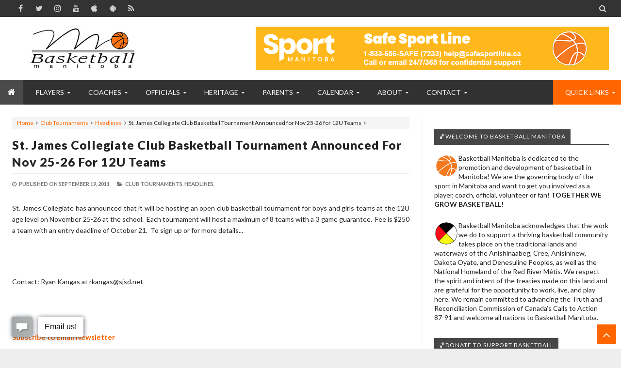

--- FILE ---
content_type: text/javascript; charset=UTF-8
request_url: https://www.basketballmanitoba.ca/feeds/posts/default/-/Club%20Tournaments?alt=json-in-script&callback=related_results_labels
body_size: 26934
content:
// API callback
related_results_labels({"version":"1.0","encoding":"UTF-8","feed":{"xmlns":"http://www.w3.org/2005/Atom","xmlns$openSearch":"http://a9.com/-/spec/opensearchrss/1.0/","xmlns$blogger":"http://schemas.google.com/blogger/2008","xmlns$georss":"http://www.georss.org/georss","xmlns$gd":"http://schemas.google.com/g/2005","xmlns$thr":"http://purl.org/syndication/thread/1.0","id":{"$t":"tag:blogger.com,1999:blog-1603844677719948808"},"updated":{"$t":"2025-12-11T10:34:26.785-06:00"},"category":[{"term":"Headlines"},{"term":"Scoreboard"},{"term":"Player Camps"},{"term":"Coach Blog"},{"term":"Commitments"},{"term":"Club Tryouts"},{"term":"Coach"},{"term":"MCAC"},{"term":"Referee"},{"term":"3x3 Basketball"},{"term":"Club Tournaments"},{"term":"Wesmen"},{"term":"Provincial Team"},{"term":"WMBA"},{"term":"Hall of Fame"},{"term":"Bisons"},{"term":"Winnipeg Sea Bears"},{"term":"BasketballLeagues"},{"term":"Bobcats"},{"term":"Team Toba Member"},{"term":"Charitable Causes"},{"term":"Top 10"},{"term":"Basketball Manitoba Podcast"},{"term":"Employment"},{"term":"Emily Potter"},{"term":"MABO"},{"term":"Parents"},{"term":"Coronavirus"},{"term":"Peg City Basketball"},{"term":"Professional Commitments"},{"term":"Basketball Manitoba Awards"},{"term":"Super Coaches Clinic"},{"term":"Junior High Basketball Championships"},{"term":"National Coaches Certification Program"},{"term":"In Memoriam"},{"term":"High Performance Camps"},{"term":"Targeted Athlete Program"},{"term":"Return Approved Program"},{"term":"Past Provincial Team Player Profiles"},{"term":"Wheelchair Basketball"},{"term":"CANCELLED EVENT"},{"term":"Fundraising \u0026 Grants"},{"term":"Centre for Performance"},{"term":"Policies"},{"term":"NABA-FBA"},{"term":"Club Basketball Championships"},{"term":"WomenToWatchGrant"},{"term":"Chad Posthumus"},{"term":"ClubDirectory"},{"term":"Game of Runs"},{"term":"Payment"},{"term":"MASRC"},{"term":"JrNBA"},{"term":"About"},{"term":"Niyah Becker"},{"term":"Annual General Meeting"},{"term":"Concussions"},{"term":"Manitoba Games"},{"term":"CEBL"},{"term":"Club Basketball"},{"term":"Scholarships"},{"term":"Adult Basketball"},{"term":"Harlem Globetrotters"},{"term":"Hoops from the Heart"},{"term":"Services Hidden"},{"term":"Canada Games"},{"term":"Emmanuel Akot"},{"term":"Resource Library"},{"term":"CTV Sportstar"},{"term":"CoachingVideos"},{"term":"National Championships"},{"term":"Off The Rim"},{"term":"Balling for the Cure"},{"term":"Keylyn Filewich"},{"term":"Ndinawe"},{"term":"WYBA"},{"term":"Erfan Nasajpour"},{"term":"Programs"},{"term":"Provincial Team Coach Bios"},{"term":"AdultBasketball"},{"term":"Kyanna Giles"},{"term":"SafeSport"},{"term":"Special Olympics"},{"term":"Junior Officials Development Program"},{"term":"Past Provncial Team Coach Biographies"},{"term":" Hall of Fame"},{"term":"Feature"},{"term":"Hoop It Up"},{"term":"How To"},{"term":"Kirby Schepp"},{"term":"Raizel Guinto"},{"term":"Recycling Program"},{"term":"SWISH Basketball"},{"term":"Stronger Team"},{"term":"Call a Foul on Cancer"},{"term":"Coaching"},{"term":"Licence Plate"},{"term":"Graham Bodnar"},{"term":"Yad Sloof Lirpa"},{"term":"Basketball Manitoba Video Collections"},{"term":"Dave Love"},{"term":"Insurance"},{"term":"Ben Miller"},{"term":"Keith Omoerah"},{"term":"LTAD"},{"term":"NBA"},{"term":"Services"},{"term":"Simon Hildebrandt"},{"term":"Todd MacCulloch Hoops School"},{"term":"Archives"},{"term":"Daniel Sackey"},{"term":"Jarred Ogungbemi-Jackson"},{"term":"Outdoor"},{"term":"Qualico Training Centre"},{"term":"Tanah Becker"},{"term":"WAAY"},{"term":"100 Basketballs"},{"term":"BMA-Past-Recipients"},{"term":"Basketball Coach School"},{"term":"Canada West Mens Basketball Tournament"},{"term":"Downloads"},{"term":"Kerri Kuzbyt"},{"term":"March Madness"},{"term":"Nutrition"},{"term":"Team Toba Financial Support"},{"term":"Video of the Week"},{"term":"WomenInBasketball"},{"term":"James Wagner"},{"term":"Junior Academy"},{"term":"Justus Alleyn"},{"term":"Keneca Pingue-Giles"},{"term":"Kyler Filewich"},{"term":"NAIG"},{"term":"Nothin' But Nets"},{"term":"Provincial Team Profiles"},{"term":"Ramogi Nyagudi"},{"term":"Team Toba Overview"},{"term":"Breaking Barriers Basketball League"},{"term":"Dan Ninham Clinics"},{"term":"Jr NBA Global Championships"},{"term":"NCCP Coach Bios"},{"term":"AJ Basi"},{"term":"Basketball Skill Posters"},{"term":"Break"},{"term":"Brendan Amoyaw"},{"term":"Championships Series"},{"term":"Get Involved"},{"term":"McDole's Gym"},{"term":"School Ambassador Program"},{"term":"Spring Feature"},{"term":"WWBL"},{"term":"Basketball Rules"},{"term":"Canada Basketball Verified"},{"term":"Canada Games Sport for Life Centre"},{"term":"FIBA"},{"term":"Life of Peg Basketball"},{"term":"MBL"},{"term":"Minor Officials"},{"term":"NXT GEN Hoops"},{"term":"Partners"},{"term":"Respect in Sport"},{"term":"Sponsors"},{"term":"Store"},{"term":"Adrianna Proulx"},{"term":"Black History Month"},{"term":"Canada Deaf Games"},{"term":"Cheryl Jean-Paul"},{"term":"Coach Clues"},{"term":"History"},{"term":"Izzi Fust"},{"term":"Kaj Willms"},{"term":"LiveBasketball.ca"},{"term":"Malik Irwin"},{"term":"Manitoba Tryouts"},{"term":"Mason Kraus"},{"term":"Special Events"},{"term":"Basketball For All"},{"term":"Basketball Manitoba"},{"term":"Board of Directors"},{"term":"Claire Signatovich"},{"term":"Future Stars"},{"term":"I Want to Play"},{"term":"IFTTT"},{"term":"Kai Becker"},{"term":"MABOref.com"},{"term":"Member Associations"},{"term":"Mike Raimbault"},{"term":"Players"},{"term":"See You On The Court Campaign"},{"term":"Staff"},{"term":"SunUp Basketball"},{"term":"Targeted Athlete Strategy"},{"term":"World Police Fire Games"},{"term":"eSports"}],"title":{"type":"text","$t":"Basketball Manitoba"},"subtitle":{"type":"html","$t":"Together We Grow Basketball.  Basketball Manitoba is dedicated to the promotion and development of basketball in Manitoba!  We are the Provincial Sport Governing Body for basketball in the province of Manitoba and ensure that all Manitobans have access to the programs run by the association and that the game of basketball is enjoyed by as many people as possible!"},"link":[{"rel":"http://schemas.google.com/g/2005#feed","type":"application/atom+xml","href":"https:\/\/www.basketballmanitoba.ca\/feeds\/posts\/default"},{"rel":"self","type":"application/atom+xml","href":"https:\/\/www.blogger.com\/feeds\/1603844677719948808\/posts\/default\/-\/Club+Tournaments?alt=json-in-script"},{"rel":"alternate","type":"text/html","href":"https:\/\/www.basketballmanitoba.ca\/search\/label\/Club%20Tournaments"},{"rel":"hub","href":"http://pubsubhubbub.appspot.com/"},{"rel":"next","type":"application/atom+xml","href":"https:\/\/www.blogger.com\/feeds\/1603844677719948808\/posts\/default\/-\/Club+Tournaments\/-\/Club+Tournaments?alt=json-in-script\u0026start-index=26\u0026max-results=25"}],"author":[{"name":{"$t":"Unknown"},"email":{"$t":"noreply@blogger.com"},"gd$image":{"rel":"http://schemas.google.com/g/2005#thumbnail","width":"16","height":"16","src":"https:\/\/img1.blogblog.com\/img\/b16-rounded.gif"}}],"generator":{"version":"7.00","uri":"http://www.blogger.com","$t":"Blogger"},"openSearch$totalResults":{"$t":"200"},"openSearch$startIndex":{"$t":"1"},"openSearch$itemsPerPage":{"$t":"25"},"entry":[{"id":{"$t":"tag:blogger.com,1999:blog-1603844677719948808.post-3109001848763482338"},"published":{"$t":"2025-11-26T10:55:00.000-06:00"},"updated":{"$t":"2025-11-26T21:59:23.901-06:00"},"category":[{"scheme":"http://www.blogger.com/atom/ns#","term":"Club Tournaments"},{"scheme":"http://www.blogger.com/atom/ns#","term":"Headlines"},{"scheme":"http://www.blogger.com/atom/ns#","term":"Peg City Basketball"}],"title":{"type":"text","$t":"SHOWCASE CHAMPIONSHIPS: Schedules Announced for Peg City Showcase Basketball League – Fall 2025 Season"},"content":{"type":"html","$t":"\u003Cdiv class=\"separator\" style=\"clear: both; text-align: center;\"\u003E\u003Ca href=\"https:\/\/blogger.googleusercontent.com\/img\/b\/R29vZ2xl\/[base64]\/s1284\/IMG_8246.jpeg\" style=\"margin-left: 1em; margin-right: 1em;\"\u003E\u003Cimg border=\"0\" data-original-height=\"945\" data-original-width=\"1284\" src=\"https:\/\/blogger.googleusercontent.com\/img\/b\/R29vZ2xl\/[base64]\/s16000\/IMG_8246.jpeg\" \/\u003E\u003C\/a\u003E\u003C\/div\u003E\u003Cbr \/\u003E\u003Cp\u003EPeg City basketball Showcase has announced that schedules are now available for all registered teams set to compete in the Fall 2025 Showcase circuit. The Showcase tips off this weekend and will feature 118 club basketball teams across four boys’ and four girls’ divisions.\u003C\/p\u003E\u003Cp\u003EThe Peg City Showcase is a circuit-based league for club teams, with each team playing three games per session. Results from each session determine power rankings, which in turn seed teams for a single-elimination championship tournament at the end of the season. All teams are guaranteed nine regular season games plus playoffs.\u003C\/p\u003E\u003Cp\u003E\u003Cbr \/\u003E\u003C\/p\u003E\u003Cp\u003E\u003Cb\u003EPeg City Showcase Dates\u003C\/b\u003E\u003C\/p\u003E\u003Cp\u003E\u003Ci\u003E• Varsity Showcase 1: September 26–28\u003C\/i\u003E\u003C\/p\u003E\u003Cp\u003E\u003Ci\u003E• Junior Varsity Showcase 1: October 3–5\u003C\/i\u003E\u003C\/p\u003E\u003Cp\u003E\u003Ci\u003E• Varsity Showcase 2: October 17–19\u003C\/i\u003E\u003C\/p\u003E\u003Cp\u003E\u003Ci\u003E• Junior Varsity Showcase 2: October 24–26\u003C\/i\u003E\u003C\/p\u003E\u003Cp\u003E\u003Cb\u003E• \u003C\/b\u003E\u003Ci\u003EVarsity Showcase 3: November 7–9\u003C\/i\u003E\u003C\/p\u003E\u003Cp\u003E\u003Ci\u003E• Junior Varsity Showcase 3: November 14–16\u003C\/i\u003E\u003C\/p\u003E\u003Cp\u003E\u003Cb\u003E• Championships: November 28–30\u003C\/b\u003E\u003C\/p\u003E\u003Cp\u003E\u003Cbr \/\u003E\u003C\/p\u003E\u003Cp\u003E\u003Cb\u003EVenues\u003C\/b\u003E\u003C\/p\u003E\u003Cp\u003EThe majority of Peg City Showcase games will be hosted at:\u003C\/p\u003E\u003Cp\u003E• Sport Manitoba – Sport for Life Centre\u003C\/p\u003E\u003Cp\u003E• Dakota Fieldhouse\u003C\/p\u003E\u003Cp\u003E• University of Winnipeg Duckworth Centre\u003C\/p\u003E\u003Cp\u003E\u003Cbr \/\u003E\u003C\/p\u003E\u003Cp\u003E\u003Cb\u003E17U Boys Division (17 teams)\u003C\/b\u003E\u003C\/p\u003E\u003Cp\u003E• Ambush 2008 Boys\u003C\/p\u003E\u003Cp\u003E• Attack Academy 2008 Boys\u003C\/p\u003E\u003Cp\u003E• Crossover 2008 Boys\u003C\/p\u003E\u003Cp\u003E• Delite 2008 Boys\u003C\/p\u003E\u003Cp\u003E• Empire 2008 Boys\u003C\/p\u003E\u003Cp\u003E• Empire Elite 2008 Boys\u003C\/p\u003E\u003Cp\u003E• Evolve 2008 Boys\u003C\/p\u003E\u003Cp\u003E• Ignite 2008 Boys\u003C\/p\u003E\u003Cp\u003E• Junior Bisons 2008 Boys\u003C\/p\u003E\u003Cp\u003E• Magic Select 2009 Boys\u003C\/p\u003E\u003Cp\u003E• Quest 2008 Boys\u003C\/p\u003E\u003Cp\u003E• Refresh 2008 Boys\u003C\/p\u003E\u003Cp\u003E• Relentless 2008 Boys\u003C\/p\u003E\u003Cp\u003E• Showtime 2008 Boys\u003C\/p\u003E\u003Cp\u003E• Summit 2008 Boys\u003C\/p\u003E\u003Cp\u003E• Triumph 2008 Boys\u003C\/p\u003E\u003Cp\u003E• Triumph 2008 Boys – Prime\u003C\/p\u003E\u003Cp\u003E• World Class 2008 Boys\u003C\/p\u003E\u003Cp\u003E\u003Cbr \/\u003E\u003C\/p\u003E\u003Cp\u003E\u003Cb\u003E16U Boys Division (24 teams)\u003C\/b\u003E\u003C\/p\u003E\u003Cp\u003E• 204 Elite 2009 Boys\u003C\/p\u003E\u003Cp\u003E• Ambush 2009 Boys – Gold\u003C\/p\u003E\u003Cp\u003E• Ambush 2009 Boys – Knights\u003C\/p\u003E\u003Cp\u003E• Ambush 2009 Boys – Raiders\u003C\/p\u003E\u003Cp\u003E• Atlas 2009 Boys – Black\u003C\/p\u003E\u003Cp\u003E• Atlas 2009 Boys – Gold\u003C\/p\u003E\u003Cp\u003E• Attack Academy 2009 Boys\u003C\/p\u003E\u003Cp\u003E• Crossover 2009 Boys\u003C\/p\u003E\u003Cp\u003E• Delite 2009 Boys\u003C\/p\u003E\u003Cp\u003E• Downtown Dawgs 2009 Boys\u003C\/p\u003E\u003Cp\u003E• Empire 2009 Boys\u003C\/p\u003E\u003Cp\u003E• Ignite 2009 Boys – Charles\u003C\/p\u003E\u003Cp\u003E• Ignite 2009 Boys – Cory\u003C\/p\u003E\u003Cp\u003E• Junior Bisons 2009 Boys\u003C\/p\u003E\u003Cp\u003E• Legacy 2009 Boys\u003C\/p\u003E\u003Cp\u003E• Legacy 2010 Boys\u003C\/p\u003E\u003Cp\u003E• Magic Select 2010 Boys\u003C\/p\u003E\u003Cp\u003E• Relentless 2009 Boys – East\u003C\/p\u003E\u003Cp\u003E• Relentless 2009 Boys – West\u003C\/p\u003E\u003Cp\u003E• Summit 2009 Boys\u003C\/p\u003E\u003Cp\u003E• Team Mayhem 2009 Boys\u003C\/p\u003E\u003Cp\u003E• Up Next 2009 Boys\u003C\/p\u003E\u003Cp\u003E• World Class 2009 Boys\u003C\/p\u003E\u003Cp\u003E\u003Cbr \/\u003E\u003C\/p\u003E\u003Cp\u003E\u003Cb\u003E15U Boys Division (24 teams)\u003C\/b\u003E\u003C\/p\u003E\u003Cp\u003E• Ambush 2010 Boys – Ghosts\u003C\/p\u003E\u003Cp\u003E• Ambush 2010 Boys – Pirates\u003C\/p\u003E\u003Cp\u003E• Attack Academy 2010 Boys\u003C\/p\u003E\u003Cp\u003E• Central Plains 2010 Boys\u003C\/p\u003E\u003Cp\u003E• Cobras 2010 Boys\u003C\/p\u003E\u003Cp\u003E• Crossover 2010 Boys\u003C\/p\u003E\u003Cp\u003E• Delite 2010 Boys\u003C\/p\u003E\u003Cp\u003E• Empire 2010 Boys – JM\u003C\/p\u003E\u003Cp\u003E• Empire 2010 Boys – KD\u003C\/p\u003E\u003Cp\u003E• Evolve 2010 Boys\u003C\/p\u003E\u003Cp\u003E• Ignite 2010 Boys – J\/A\u003C\/p\u003E\u003Cp\u003E• Junior Bisons 2010 Boys\u003C\/p\u003E\u003Cp\u003E• Junior Royals 2010 Boys\u003C\/p\u003E\u003Cp\u003E• PBL Select 2010 Boys\u003C\/p\u003E\u003Cp\u003E• Refresh 2010 Boys\u003C\/p\u003E\u003Cp\u003E• Relentless 2010 Boys – East\u003C\/p\u003E\u003Cp\u003E• Relentless 2010 Boys – West\u003C\/p\u003E\u003Cp\u003E• Relentless 2011 Boys – East\u003C\/p\u003E\u003Cp\u003E• Summit 2010 Boys\u003C\/p\u003E\u003Cp\u003E• Team Mayhem 2010 Boys\u003C\/p\u003E\u003Cp\u003E• Triumph 2010 Boys\u003C\/p\u003E\u003Cp\u003E• Up Next 2010 Boys\u003C\/p\u003E\u003Cp\u003E• Wolf Pack 2010 Boys\u003C\/p\u003E\u003Cp\u003E• World Class 2010 Boys – Rise\u003C\/p\u003E\u003Cp\u003E• World Class 2010 Boys – Surge\u003C\/p\u003E\u003Cp\u003E\u003Cbr \/\u003E\u003C\/p\u003E\u003Cp\u003E\u003Cb\u003E14U Boys Division (24 teams)\u003C\/b\u003E\u003C\/p\u003E\u003Cp\u003E• Atlas 2011 Boys – Black\u003C\/p\u003E\u003Cp\u003E• Atlas 2011 Boys – Gold\u003C\/p\u003E\u003Cp\u003E• Attack Academy 2011 Boys\u003C\/p\u003E\u003Cp\u003E• Chiefs 2011 Boys\u003C\/p\u003E\u003Cp\u003E• Crossover 2011 Boys\u003C\/p\u003E\u003Cp\u003E• Delite 2011 Boys\u003C\/p\u003E\u003Cp\u003E• Empire 2011 Boys – JM\u003C\/p\u003E\u003Cp\u003E• Empire 2011 Boys – TY\u003C\/p\u003E\u003Cp\u003E• Ignite 2011 Boys – Billy\u003C\/p\u003E\u003Cp\u003E• Ignite 2011 Boys – M\/T\u003C\/p\u003E\u003Cp\u003E• Junior Bisons 2011 Boys\u003C\/p\u003E\u003Cp\u003E• Junior Bisons 2012 Boys\u003C\/p\u003E\u003Cp\u003E• Legacy 2011 Boys\u003C\/p\u003E\u003Cp\u003E• Magic 2011 Boys\u003C\/p\u003E\u003Cp\u003E• Magic 2012 Boys\u003C\/p\u003E\u003Cp\u003E• PBL Select 2011 Boys\u003C\/p\u003E\u003Cp\u003E• Refresh 2011 Boys\u003C\/p\u003E\u003Cp\u003E• Relentless 2011 Boys – South\u003C\/p\u003E\u003Cp\u003E• Relentless 2011 Boys – West\u003C\/p\u003E\u003Cp\u003E• Rising Star 2011 Boys\u003C\/p\u003E\u003Cp\u003E• Summit 2011 Boys\u003C\/p\u003E\u003Cp\u003E• Summit 2012 Boys\u003C\/p\u003E\u003Cp\u003E• Triumph 2011 Boys\u003C\/p\u003E\u003Cp\u003E• Up Next 2011 Boys\u003C\/p\u003E\u003Cp\u003E• World Class 2011 Boys\u003C\/p\u003E\u003Cp\u003E\u003Cbr \/\u003E\u003C\/p\u003E\u003Cp\u003E\u003Cb\u003E17U Girls Division (8 teams)\u003C\/b\u003E\u003C\/p\u003E\u003Cp\u003E• Evolve 2008 Girls\u003C\/p\u003E\u003Cp\u003E• Jr. Bobcats 2008 Girls\u003C\/p\u003E\u003Cp\u003E• Jr. Wesmen 2008 Girls\u003C\/p\u003E\u003Cp\u003E• Magic 2008 Girls\u003C\/p\u003E\u003Cp\u003E• Refresh 2008–09 Girls\u003C\/p\u003E\u003Cp\u003E• Relentless 2008 Girls\u003C\/p\u003E\u003Cp\u003E• Summit 2008 Girls\u003C\/p\u003E\u003Cp\u003E• World Class 2008–09 Girls\u003C\/p\u003E\u003Cp\u003E\u003Cbr \/\u003E\u003C\/p\u003E\u003Cp\u003E\u003Cb\u003E16U Girls Division (8 teams)\u003C\/b\u003E\u003C\/p\u003E\u003Cp\u003E• Ambush 2009 Girls\u003C\/p\u003E\u003Cp\u003E• Central Plains 2009 Girls\u003C\/p\u003E\u003Cp\u003E• Dynasty 2009 Girls\u003C\/p\u003E\u003Cp\u003E• Jr. Bobcats 2009 Girls\u003C\/p\u003E\u003Cp\u003E• Jr. Wesmen 2009 Girls\u003C\/p\u003E\u003Cp\u003E• Relentless 2009 Girls\u003C\/p\u003E\u003Cp\u003E• Summit 2009 Girls\u003C\/p\u003E\u003Cp\u003E• World Class 2009 Girls\u003C\/p\u003E\u003Cp\u003E\u003Cbr \/\u003E\u003C\/p\u003E\u003Cp\u003E\u003Cb\u003E15U Girls Division (8 teams)\u003C\/b\u003E\u003C\/p\u003E\u003Cp\u003E• Attack South 2010 Girls\u003C\/p\u003E\u003Cp\u003E• Empire 2010 Girls\u003C\/p\u003E\u003Cp\u003E• Evolve 2010 Girls\u003C\/p\u003E\u003Cp\u003E• Jr. Wesmen 2010 Girls\u003C\/p\u003E\u003Cp\u003E• Magic 2010 Girls\u003C\/p\u003E\u003Cp\u003E• Relentless 2010 Girls\u003C\/p\u003E\u003Cp\u003E• Summit 2010 Girls\u003C\/p\u003E\u003Cp\u003E• World Class 2010 Girls\u003C\/p\u003E\u003Cp\u003E\u003Cbr \/\u003E\u003C\/p\u003E\u003Cp\u003E\u003Cb\u003E14U Girls Division (13 teams)\u003C\/b\u003E\u003C\/p\u003E\u003Cp\u003E• Attack Academy 2011 Girls\u003C\/p\u003E\u003Cp\u003E• Attack South 2011 Girls\u003C\/p\u003E\u003Cp\u003E• Dynasty 2011 Girls\u003C\/p\u003E\u003Cp\u003E• Empire 2011 Girls\u003C\/p\u003E\u003Cp\u003E• Evolve 2011 Girls\u003C\/p\u003E\u003Cp\u003E• Evolve 2012 Girls\u003C\/p\u003E\u003Cp\u003E• Jr. Bobcats 2011 Girls\u003C\/p\u003E\u003Cp\u003E• Junior Bisons 2011–2012 Girls\u003C\/p\u003E\u003Cp\u003E• Magic 2011 Girls\u003C\/p\u003E\u003Cp\u003E• Relentless 2011 Girls\u003C\/p\u003E\u003Cp\u003E• Summit 2011 Girls\u003C\/p\u003E\u003Cp\u003E• Up Next 2011 Girls\u003C\/p\u003E\u003Cp\u003E• World Class 2011 Girls\u003C\/p\u003E\u003Cp\u003EFor full schedules, standings, and more information, visit: \u003Cb\u003E\u003Ca href=\"https:\/\/pegcityball.club\/\"\u003Ehttps:\/\/pegcityball.club\/\u003C\/a\u003E\u003C\/b\u003E\u003C\/p\u003E\u003Cdiv\u003E\u003Cbr \/\u003E\u003C\/div\u003E\u003Cdiv class=\"blogger-post-footer\"\u003E\nBasketball Manitoba\nTogether We Grow Basketball\nhttp:\/\/www.basketballmanitoba.ca\u003C\/div\u003E"},"link":[{"rel":"edit","type":"application/atom+xml","href":"https:\/\/www.blogger.com\/feeds\/1603844677719948808\/posts\/default\/3109001848763482338"},{"rel":"self","type":"application/atom+xml","href":"https:\/\/www.blogger.com\/feeds\/1603844677719948808\/posts\/default\/3109001848763482338"},{"rel":"alternate","type":"text/html","href":"https:\/\/www.basketballmanitoba.ca\/2025\/09\/schedules-announced-for-peg-city.html","title":"SHOWCASE CHAMPIONSHIPS: Schedules Announced for Peg City Showcase Basketball League – Fall 2025 Season"}],"author":[{"name":{"$t":"Basketball Manitoba"},"uri":{"$t":"http:\/\/www.blogger.com\/profile\/00395669740979637988"},"email":{"$t":"noreply@blogger.com"},"gd$image":{"rel":"http://schemas.google.com/g/2005#thumbnail","width":"32","height":"32","src":"\/\/blogger.googleusercontent.com\/img\/b\/R29vZ2xl\/AVvXsEj_HrpAlsm6hKT9ACQVDG19XUzp2F5cTYjvBLiAxQ_ZKBAVp-p3DwesyWdq3RlHJuv1Xsdg8wPa1HsnzP6Pkvlu1ot6Vnbx5T4AViufJBZ0RWBV0-R9zzs5fnqDPxlCAA\/s113\/BMIcon.png"}}],"media$thumbnail":{"xmlns$media":"http://search.yahoo.com/mrss/","url":"https:\/\/blogger.googleusercontent.com\/img\/b\/R29vZ2xl\/[base64]\/s72-c\/IMG_8246.jpeg","height":"72","width":"72"}},{"id":{"$t":"tag:blogger.com,1999:blog-1603844677719948808.post-3325093160612780182"},"published":{"$t":"2025-09-11T13:31:00.001-05:00"},"updated":{"$t":"2025-10-21T10:01:12.958-05:00"},"category":[{"scheme":"http://www.blogger.com/atom/ns#","term":"BasketballLeagues"},{"scheme":"http://www.blogger.com/atom/ns#","term":"Club Tournaments"},{"scheme":"http://www.blogger.com/atom/ns#","term":"Headlines"},{"scheme":"http://www.blogger.com/atom/ns#","term":"Peg City Basketball"}],"title":{"type":"text","$t":"DEADLINE SEP 12: Peg City Basketball Announces 2025 Showcase for 14U–17U Club Teams, Registration Open Until September 12"},"content":{"type":"html","$t":"\u003Cdiv class=\"separator\" style=\"clear: both; text-align: center;\"\u003E\u003Ca href=\"https:\/\/blogger.googleusercontent.com\/img\/b\/R29vZ2xl\/AVvXsEilf0vYDFgoHjsHvH6Ww_lSJa5jc2WyrdnZbnVpXMU714F2qlURMYNnbMM-TOf-5h6Iobqv5_7QFjugR61_DkuC1klGZianftcCh2cQtArzFR8qeXIA8TnwifVi1l-r2oXJj-jAgU26NoXjPkIdBK9XNev6W_tFRGGN0P_Sf6-LwYnORHwUxjYM-spZ_dyR\/s1200\/unnamed%20(20).png\" imageanchor=\"1\" style=\"margin-left: 1em; margin-right: 1em;\"\u003E\u003Cimg border=\"0\" data-original-height=\"1189\" data-original-width=\"1200\" src=\"https:\/\/blogger.googleusercontent.com\/img\/b\/R29vZ2xl\/AVvXsEilf0vYDFgoHjsHvH6Ww_lSJa5jc2WyrdnZbnVpXMU714F2qlURMYNnbMM-TOf-5h6Iobqv5_7QFjugR61_DkuC1klGZianftcCh2cQtArzFR8qeXIA8TnwifVi1l-r2oXJj-jAgU26NoXjPkIdBK9XNev6W_tFRGGN0P_Sf6-LwYnORHwUxjYM-spZ_dyR\/s16000\/unnamed%20(20).png\" \/\u003E\u003C\/a\u003E\u003C\/div\u003E\u003Cp\u003EPeg City Basketball has announced registration details for the 2025 Peg City Showcase, the premier circuit-based league designed for high-calibre club players aged 14U–17U. Team registration is open until Friday, September 12, 2025.\u003C\/p\u003E\u003Cp data-end=\"694\" data-start=\"422\"\u003E\u003Cb\u003EWhat is the Peg City Showcase?\u003Cbr data-end=\"455\" data-start=\"452\" \/\u003E\u003C\/b\u003E\nFor Parents\/Players: The Peg City Showcase provides an elite platform for competitive club players to test their skills against top-level opposition. Athletes must first make a club team through tryouts, which typically begin mid-August.\u003C\/p\u003E\u003Cp data-end=\"994\" data-start=\"696\"\u003E\u003Cb\u003EFor Clubs\u003C\/b\u003E: The Showcase operates as a circuit league featuring three sessions, each with three games per team. Power rankings are created after each session and determine seeding for the single-elimination championship tournament. Every team is guaranteed nine regular season games plus playoffs.\u003C\/p\u003E\u003Cp data-end=\"1015\" data-start=\"996\"\u003E\u003Cb\u003EShowcase Schedule\u003C\/b\u003E\u003C\/p\u003E\u003Cul data-end=\"1340\" data-start=\"1016\"\u003E\n\u003Cli data-end=\"1061\" data-start=\"1016\"\u003E\n\u003Cp data-end=\"1061\" data-start=\"1018\"\u003EVarsity Showcase 1: September 26–28, 2025\u003C\/p\u003E\n\u003C\/li\u003E\n\u003Cli data-end=\"1110\" data-start=\"1062\"\u003E\n\u003Cp data-end=\"1110\" data-start=\"1064\"\u003EJunior Varsity Showcase 1: October 3–5, 2025\u003C\/p\u003E\n\u003C\/li\u003E\n\u003Cli data-end=\"1154\" data-start=\"1111\"\u003E\n\u003Cp data-end=\"1154\" data-start=\"1113\"\u003EVarsity Showcase 2: October 17–19, 2025\u003C\/p\u003E\n\u003C\/li\u003E\n\u003Cli data-end=\"1205\" data-start=\"1155\"\u003E\n\u003Cp data-end=\"1205\" data-start=\"1157\"\u003EJunior Varsity Showcase 2: October 24–26, 2025\u003C\/p\u003E\n\u003C\/li\u003E\n\u003Cli data-end=\"1248\" data-start=\"1206\"\u003E\n\u003Cp data-end=\"1248\" data-start=\"1208\"\u003EVarsity Showcase 3: November 7–9, 2025\u003C\/p\u003E\n\u003C\/li\u003E\n\u003Cli data-end=\"1300\" data-start=\"1249\"\u003E\n\u003Cp data-end=\"1300\" data-start=\"1251\"\u003EJunior Varsity Showcase 3: November 14–16, 2025\u003C\/p\u003E\n\u003C\/li\u003E\n\u003Cli data-end=\"1340\" data-start=\"1301\"\u003E\n\u003Cp data-end=\"1340\" data-start=\"1303\"\u003EChampionships: November 28–30, 2025\u003C\/p\u003E\n\u003C\/li\u003E\n\u003C\/ul\u003E\u003Cp data-end=\"1393\" data-start=\"1342\"\u003E\u003Cb\u003EVenues\u003C\/b\u003E\u003Cbr data-end=\"1351\" data-start=\"1348\" \/\u003E\nThe majority of games will be played at:\u003C\/p\u003E\u003Cul data-end=\"1502\" data-start=\"1394\"\u003E\n\u003Cli data-end=\"1436\" data-start=\"1394\"\u003E\n\u003Cp data-end=\"1436\" data-start=\"1396\"\u003ESport Manitoba – Sport for Life Centre\u003C\/p\u003E\n\u003C\/li\u003E\n\u003Cli data-end=\"1458\" data-start=\"1437\"\u003E\n\u003Cp data-end=\"1458\" data-start=\"1439\"\u003EDakota Fieldhouse\u003C\/p\u003E\n\u003C\/li\u003E\n\u003Cli data-end=\"1502\" data-start=\"1459\"\u003E\n\u003Cp data-end=\"1502\" data-start=\"1461\"\u003EUniversity of Winnipeg Duckworth Centre\u003C\/p\u003E\n\u003C\/li\u003E\n\u003C\/ul\u003E\u003Cp data-end=\"1526\" data-start=\"1504\"\u003E\u003Cb\u003ERegistration Details\u003C\/b\u003E\u003C\/p\u003E\u003Cul data-end=\"1988\" data-start=\"1527\"\u003E\n\u003Cli data-end=\"1559\" data-start=\"1527\"\u003E\n\u003Cp data-end=\"1559\" data-start=\"1529\"\u003EDeadline: September 12, 2025\u003C\/p\u003E\n\u003C\/li\u003E\n\u003Cli data-end=\"1651\" data-start=\"1560\"\u003E\n\u003Cp data-end=\"1651\" data-start=\"1562\"\u003EEarly Bird: Save $100 with PromoCode EARLYBIRD100 when payment is received by August 29\u003C\/p\u003E\n\u003C\/li\u003E\n\u003Cli data-end=\"1709\" data-start=\"1652\"\u003E\n\u003Cp data-end=\"1709\" data-start=\"1654\"\u003ERegular Fee: $2,550 per team (August 30–September 12)\u003C\/p\u003E\n\u003C\/li\u003E\n\u003Cli data-end=\"1866\" data-start=\"1710\"\u003E\n\u003Cp data-end=\"1866\" data-start=\"1712\"\u003EPayment Options: Online, by cheque payable to Peg City Basketball, or by e-transfer to \u003Ca href=\"mailto:registration@pegcityball.ca\"\u003Eregistration@pegcityball.ca\u003C\/a\u003E\u003C\/p\u003E\u003Cdiv class=\"shield-container\" id=\"to5k8q4d6n\"\u003E\u003Cdiv data-reactroot=\"\"\u003E\u003C\/div\u003E\u003C\/div\u003E\u003Cp\u003E\u003C\/p\u003E\n\u003C\/li\u003E\n\u003Cli data-end=\"1988\" data-start=\"1867\"\u003E\n\u003Cp data-end=\"1988\" data-start=\"1869\"\u003ERegistration is completed through the RAMP system, with players required to confirm individually through team invites\u003C\/p\u003E\n\u003C\/li\u003E\n\u003C\/ul\u003E\u003Cp data-end=\"2117\" data-start=\"1990\"\u003E\u003Cb\u003ERules \u0026amp; Responsibilities\u003Cbr data-end=\"2017\" data-start=\"2014\" \/\u003E\u003C\/b\u003E\nAll Showcase rules and regulations apply. Clubs are responsible for ensuring all coaches complete:\u003C\/p\u003E\u003Cul data-end=\"2195\" data-start=\"2118\"\u003E\n\u003Cli data-end=\"2138\" data-start=\"2118\"\u003E\n\u003Cp data-end=\"2138\" data-start=\"2120\"\u003ERespect in Sport\u003C\/p\u003E\n\u003C\/li\u003E\n\u003Cli data-end=\"2169\" data-start=\"2139\"\u003E\n\u003Cp data-end=\"2169\" data-start=\"2141\"\u003EChild Abuse Registry Check\u003C\/p\u003E\n\u003C\/li\u003E\n\u003Cli data-end=\"2195\" data-start=\"2170\"\u003E\n\u003Cp data-end=\"2195\" data-start=\"2172\"\u003ECriminal Record Check\u003C\/p\u003E\n\u003C\/li\u003E\n\u003C\/ul\u003E\u003Cp data-end=\"2335\" data-start=\"2197\"\u003E\u003Cb\u003EClub Summit\u003Cbr data-end=\"2211\" data-start=\"2208\" \/\u003E\u003C\/b\u003E\nFollowing the championship games, a Club Summit will be scheduled to review the season and collaborate on future planning.\u003C\/p\u003E\u003Cp\u003E\n\n\n\n\n\n\n\n\n\n\n\n\u003C\/p\u003E\u003Cp data-end=\"2402\" data-start=\"2337\"\u003ERegister at: \u003Ca class=\"\" data-end=\"2400\" data-start=\"2350\" href=\"https:\/\/pegcityball.club\/content\/Peg-City-Showcase\" rel=\"noopener\" target=\"_new\" wotshield=\"true\"\u003Ehttps:\/\/pegcityball.club\/content\/Peg-City-Showcase\u003C\/a\u003E\u003C\/p\u003E\u003Cdiv class=\"blogger-post-footer\"\u003E\nBasketball Manitoba\nTogether We Grow Basketball\nhttp:\/\/www.basketballmanitoba.ca\u003C\/div\u003E"},"link":[{"rel":"edit","type":"application/atom+xml","href":"https:\/\/www.blogger.com\/feeds\/1603844677719948808\/posts\/default\/3325093160612780182"},{"rel":"self","type":"application/atom+xml","href":"https:\/\/www.blogger.com\/feeds\/1603844677719948808\/posts\/default\/3325093160612780182"},{"rel":"alternate","type":"text/html","href":"https:\/\/www.basketballmanitoba.ca\/2025\/08\/peg-city-basketball-announces-2025.html","title":"DEADLINE SEP 12: Peg City Basketball Announces 2025 Showcase for 14U–17U Club Teams, Registration Open Until September 12"}],"author":[{"name":{"$t":"Basketball Manitoba"},"uri":{"$t":"http:\/\/www.blogger.com\/profile\/00395669740979637988"},"email":{"$t":"noreply@blogger.com"},"gd$image":{"rel":"http://schemas.google.com/g/2005#thumbnail","width":"32","height":"32","src":"\/\/blogger.googleusercontent.com\/img\/b\/R29vZ2xl\/AVvXsEj_HrpAlsm6hKT9ACQVDG19XUzp2F5cTYjvBLiAxQ_ZKBAVp-p3DwesyWdq3RlHJuv1Xsdg8wPa1HsnzP6Pkvlu1ot6Vnbx5T4AViufJBZ0RWBV0-R9zzs5fnqDPxlCAA\/s113\/BMIcon.png"}}],"media$thumbnail":{"xmlns$media":"http://search.yahoo.com/mrss/","url":"https:\/\/blogger.googleusercontent.com\/img\/b\/R29vZ2xl\/AVvXsEilf0vYDFgoHjsHvH6Ww_lSJa5jc2WyrdnZbnVpXMU714F2qlURMYNnbMM-TOf-5h6Iobqv5_7QFjugR61_DkuC1klGZianftcCh2cQtArzFR8qeXIA8TnwifVi1l-r2oXJj-jAgU26NoXjPkIdBK9XNev6W_tFRGGN0P_Sf6-LwYnORHwUxjYM-spZ_dyR\/s72-c\/unnamed%20(20).png","height":"72","width":"72"}},{"id":{"$t":"tag:blogger.com,1999:blog-1603844677719948808.post-1259517914083554635"},"published":{"$t":"2025-05-15T14:57:00.000-05:00"},"updated":{"$t":"2025-05-15T14:57:48.385-05:00"},"category":[{"scheme":"http://www.blogger.com/atom/ns#","term":"Club Tournaments"},{"scheme":"http://www.blogger.com/atom/ns#","term":"Headlines"}],"title":{"type":"text","$t":"THIS WEEKEND: Warriorz Basketball Hosting 3rd Annual Battle for Turtle Island Basketball Tournament – May 16–18, 2025"},"content":{"type":"html","$t":"\u003Cp\u003E\u0026nbsp;\u003C\/p\u003E\u003Cdiv class=\"separator\" style=\"clear: both; text-align: center;\"\u003E\u003Ca href=\"https:\/\/blogger.googleusercontent.com\/img\/b\/R29vZ2xl\/AVvXsEjzNKZr9BEa6K10ySyqRtShAMBKF4FgAuFQB3oMxMyjveDZE0RUfIgT8jN83LDhHLA_jzVPAjJIao9MeeI5y4H6lQ0hyAUTJaYAfegeTspHkQwVWSOxa71MFhozUWO4_A5cnYVxhOLCBARn8Ym5G1VGEaXLT5ninpiMXOR2TddP2bl6CZnoITLabuLdxR_5\/s3240\/25A61B76-5794-4E82-A5CD-64385351D400.webp\" style=\"margin-left: 1em; margin-right: 1em;\"\u003E\u003Cimg border=\"0\" data-original-height=\"3240\" data-original-width=\"3240\" src=\"https:\/\/blogger.googleusercontent.com\/img\/b\/R29vZ2xl\/AVvXsEjzNKZr9BEa6K10ySyqRtShAMBKF4FgAuFQB3oMxMyjveDZE0RUfIgT8jN83LDhHLA_jzVPAjJIao9MeeI5y4H6lQ0hyAUTJaYAfegeTspHkQwVWSOxa71MFhozUWO4_A5cnYVxhOLCBARn8Ym5G1VGEaXLT5ninpiMXOR2TddP2bl6CZnoITLabuLdxR_5\/s16000\/25A61B76-5794-4E82-A5CD-64385351D400.webp\" \/\u003E\u003C\/a\u003E\u003C\/div\u003E\u003Cp\u003E\u003C\/p\u003E\n\n\u003Ch2\u003E\u003Ca href=\"https:\/\/docs.google.com\/spreadsheets\/d\/1ooRuTTedEuMvlBFYi4uYUivZDp3Xdsip\/edit?usp=drivesdk\u0026amp;ouid=107731719429453969359\u0026amp;rtpof=true\u0026amp;sd=true\" target=\"_blank\"\u003EVIEW FULL TOURNEY SCHEDULE\u0026nbsp;\u003C\/a\u003E\u003C\/h2\u003E\n\n\u003Cp\u003EWarriorz Basketball has announced that the 3rd Annual Battle for Turtle Island Basketball Tournament will take place from \u003Cstrong\u003EMay 16 to May 18, 2025\u003C\/strong\u003E at the \u003Cstrong\u003EUniversity of Winnipeg’s Duckworth Centre\u003C\/strong\u003E. The event is recognized as Canada’s premier all-Indigenous basketball tournament, featuring \u003Cstrong\u003E17U Girls, 17U Boys, Women’s, and Men’s Divisions\u003C\/strong\u003E.\u003C\/p\u003E\n\n\u003Ch3\u003EAdult Division\u003C\/h3\u003E\n\u003Cul\u003E\n  \u003Cli\u003E100% payout\u003C\/li\u003E\n  \u003Cli\u003EChampionship merch and medals\u003C\/li\u003E\n  \u003Cli\u003E$750 registration fee\u003C\/li\u003E\n  \u003Cli\u003E16 men’s team limit and 12 women’s team limit\u003C\/li\u003E\n\u003C\/ul\u003E\n\n\u003Ch3\u003EYouth Division\u003C\/h3\u003E\n\u003Cul\u003E\n  \u003Cli\u003EChampionship merch and medals\u003C\/li\u003E\n  \u003Cli\u003E$500 registration fee\u003C\/li\u003E\n  \u003Cli\u003E8 boys’ team limit and 8 girls’ team limit\u003C\/li\u003E\n\u003C\/ul\u003E\n\n\u003Cp\u003ETo secure a spot, a deposit of \u003Cstrong\u003E$375 for adults\u003C\/strong\u003E and \u003Cstrong\u003E$250 for youth\u003C\/strong\u003E is required. Spaces are limited and expected to fill up quickly.\u003C\/p\u003E\n\n\u003Cp\u003ETo register or for more information, contact \u003Ca href=\"mailto:warriorzbasketball3@gmail.com\"\u003Ewarriorzbasketball3@gmail.com\u003C\/a\u003E.\u003C\/p\u003E\n\n\u003Cp\u003E\u003Cstrong\u003EDon’t miss out on this premier all-Indigenous basketball event – register today!\u003C\/strong\u003E\u003C\/p\u003E\u003Cdiv class=\"blogger-post-footer\"\u003E\nBasketball Manitoba\nTogether We Grow Basketball\nhttp:\/\/www.basketballmanitoba.ca\u003C\/div\u003E"},"link":[{"rel":"edit","type":"application/atom+xml","href":"https:\/\/www.blogger.com\/feeds\/1603844677719948808\/posts\/default\/1259517914083554635"},{"rel":"self","type":"application/atom+xml","href":"https:\/\/www.blogger.com\/feeds\/1603844677719948808\/posts\/default\/1259517914083554635"},{"rel":"alternate","type":"text/html","href":"https:\/\/www.basketballmanitoba.ca\/2025\/03\/warriorz-basketball-hosting-3rd-annual.html","title":"THIS WEEKEND: Warriorz Basketball Hosting 3rd Annual Battle for Turtle Island Basketball Tournament – May 16–18, 2025"}],"author":[{"name":{"$t":"Basketball Manitoba"},"uri":{"$t":"http:\/\/www.blogger.com\/profile\/00395669740979637988"},"email":{"$t":"noreply@blogger.com"},"gd$image":{"rel":"http://schemas.google.com/g/2005#thumbnail","width":"32","height":"32","src":"\/\/blogger.googleusercontent.com\/img\/b\/R29vZ2xl\/AVvXsEj_HrpAlsm6hKT9ACQVDG19XUzp2F5cTYjvBLiAxQ_ZKBAVp-p3DwesyWdq3RlHJuv1Xsdg8wPa1HsnzP6Pkvlu1ot6Vnbx5T4AViufJBZ0RWBV0-R9zzs5fnqDPxlCAA\/s113\/BMIcon.png"}}],"media$thumbnail":{"xmlns$media":"http://search.yahoo.com/mrss/","url":"https:\/\/blogger.googleusercontent.com\/img\/b\/R29vZ2xl\/AVvXsEjzNKZr9BEa6K10ySyqRtShAMBKF4FgAuFQB3oMxMyjveDZE0RUfIgT8jN83LDhHLA_jzVPAjJIao9MeeI5y4H6lQ0hyAUTJaYAfegeTspHkQwVWSOxa71MFhozUWO4_A5cnYVxhOLCBARn8Ym5G1VGEaXLT5ninpiMXOR2TddP2bl6CZnoITLabuLdxR_5\/s72-c\/25A61B76-5794-4E82-A5CD-64385351D400.webp","height":"72","width":"72"}},{"id":{"$t":"tag:blogger.com,1999:blog-1603844677719948808.post-2397554192746024225"},"published":{"$t":"2025-05-12T19:00:00.001-05:00"},"updated":{"$t":"2025-05-14T04:24:59.763-05:00"},"category":[{"scheme":"http://www.blogger.com/atom/ns#","term":"Club Tournaments"},{"scheme":"http://www.blogger.com/atom/ns#","term":"Headlines"}],"title":{"type":"text","$t":"Summit Hoopfest Youth Basketball Tournament Set for June 6–8 For 2013 Boys"},"content":{"type":"html","$t":"\u003Cdiv class=\"separator\" style=\"clear: both; text-align: center;\"\u003E\u003Ca href=\"https:\/\/blogger.googleusercontent.com\/img\/b\/R29vZ2xl\/AVvXsEjmPl_rtjNnOLZu9fK4WORxhje6DJByknKaQREJg-MC5T0PTPwBELjmQYH6bIVtcaWoa_eSm9Tar2tpixQ3eFINLYJyrmVojnUI1Tj5_gu0yvcpOGl2h9bJIiKNezmDRUexiz9PzpGJa1O4HOqtAGRYJPLs_SGg3IskLEQ7HKmNT9JMXnmbaW5TrtwLQ2kO\/s1536\/IMG_6235.png\" imageanchor=\"1\" style=\"margin-left: 1em; margin-right: 1em;\"\u003E\u003Cimg border=\"0\" data-original-height=\"1536\" data-original-width=\"1024\" src=\"https:\/\/blogger.googleusercontent.com\/img\/b\/R29vZ2xl\/AVvXsEjmPl_rtjNnOLZu9fK4WORxhje6DJByknKaQREJg-MC5T0PTPwBELjmQYH6bIVtcaWoa_eSm9Tar2tpixQ3eFINLYJyrmVojnUI1Tj5_gu0yvcpOGl2h9bJIiKNezmDRUexiz9PzpGJa1O4HOqtAGRYJPLs_SGg3IskLEQ7HKmNT9JMXnmbaW5TrtwLQ2kO\/s16000\/IMG_6235.png\" \/\u003E\u003C\/a\u003E\u003C\/div\u003E\u003Cbr \/\u003E\u003Cp\u003E\u003Cbr \/\u003E\u003C\/p\u003E\u003Cp style=\"-webkit-text-stroke-color: rgb(0, 0, 0); -webkit-text-stroke-width: 0px; font-family: \u0026quot;Times New Roman\u0026quot;; font-feature-settings: normal; font-kerning: auto; font-optical-sizing: auto; font-size-adjust: none; font-size: 20px; font-style: normal; font-variant-alternates: normal; font-variant-caps: normal; font-variant-east-asian: normal; font-variant-emoji: normal; font-variant-ligatures: normal; font-variant-numeric: normal; font-variant-position: normal; font-variation-settings: normal; font-width: normal; line-height: normal; margin: 0px 0px 12px;\"\u003E\u003Cspan style=\"font-kerning: none;\"\u003ESummit Basketball Club has announced its Summit Hoopfest Youth Basketball Tournament, scheduled for June 6–8 at St. Émile School, located at 552 St. Anne’s Road in Winnipeg.\u003C\/span\u003E\u003C\/p\u003E\u003Cp style=\"-webkit-text-stroke-color: rgb(0, 0, 0); -webkit-text-stroke-width: 0px; font-family: \u0026quot;Times New Roman\u0026quot;; font-feature-settings: normal; font-kerning: auto; font-optical-sizing: auto; font-size-adjust: none; font-size: 20px; font-style: normal; font-variant-alternates: normal; font-variant-caps: normal; font-variant-east-asian: normal; font-variant-emoji: normal; font-variant-ligatures: normal; font-variant-numeric: normal; font-variant-position: normal; font-variation-settings: normal; font-width: normal; line-height: normal; margin: 0px 0px 12px;\"\u003E\u003Cspan style=\"font-kerning: none;\"\u003EThe event is open to boys’ teams with players born in 2013. Each team is guaranteed a minimum of three games, with a registration fee of $500 per team. Championship T-shirts will be awarded to the winning teams, and player of the game awards will be presented after every game.\u003C\/span\u003E\u003C\/p\u003E\u003Cp style=\"-webkit-text-stroke-color: rgb(0, 0, 0); -webkit-text-stroke-width: 0px; font-family: \u0026quot;Times New Roman\u0026quot;; font-feature-settings: normal; font-kerning: auto; font-optical-sizing: auto; font-size-adjust: none; font-size: 20px; font-style: normal; font-variant-alternates: normal; font-variant-caps: normal; font-variant-east-asian: normal; font-variant-emoji: normal; font-variant-ligatures: normal; font-variant-numeric: normal; font-variant-position: normal; font-variation-settings: normal; font-width: normal; line-height: normal; margin: 0px 0px 12px;\"\u003ETeams are encouraged to register early as space is limited. Scan the QR code on the event poster or visit the tournament registration page to sign up.\u003C\/p\u003E\u003Cdiv class=\"blogger-post-footer\"\u003E\nBasketball Manitoba\nTogether We Grow Basketball\nhttp:\/\/www.basketballmanitoba.ca\u003C\/div\u003E"},"link":[{"rel":"edit","type":"application/atom+xml","href":"https:\/\/www.blogger.com\/feeds\/1603844677719948808\/posts\/default\/2397554192746024225"},{"rel":"self","type":"application/atom+xml","href":"https:\/\/www.blogger.com\/feeds\/1603844677719948808\/posts\/default\/2397554192746024225"},{"rel":"alternate","type":"text/html","href":"https:\/\/www.basketballmanitoba.ca\/2025\/05\/summit-hoopfest-youth-basketball.html","title":"Summit Hoopfest Youth Basketball Tournament Set for June 6–8 For 2013 Boys"}],"author":[{"name":{"$t":"Basketball Manitoba"},"uri":{"$t":"http:\/\/www.blogger.com\/profile\/00395669740979637988"},"email":{"$t":"noreply@blogger.com"},"gd$image":{"rel":"http://schemas.google.com/g/2005#thumbnail","width":"32","height":"32","src":"\/\/blogger.googleusercontent.com\/img\/b\/R29vZ2xl\/AVvXsEj_HrpAlsm6hKT9ACQVDG19XUzp2F5cTYjvBLiAxQ_ZKBAVp-p3DwesyWdq3RlHJuv1Xsdg8wPa1HsnzP6Pkvlu1ot6Vnbx5T4AViufJBZ0RWBV0-R9zzs5fnqDPxlCAA\/s113\/BMIcon.png"}}],"media$thumbnail":{"xmlns$media":"http://search.yahoo.com/mrss/","url":"https:\/\/blogger.googleusercontent.com\/img\/b\/R29vZ2xl\/AVvXsEjmPl_rtjNnOLZu9fK4WORxhje6DJByknKaQREJg-MC5T0PTPwBELjmQYH6bIVtcaWoa_eSm9Tar2tpixQ3eFINLYJyrmVojnUI1Tj5_gu0yvcpOGl2h9bJIiKNezmDRUexiz9PzpGJa1O4HOqtAGRYJPLs_SGg3IskLEQ7HKmNT9JMXnmbaW5TrtwLQ2kO\/s72-c\/IMG_6235.png","height":"72","width":"72"}},{"id":{"$t":"tag:blogger.com,1999:blog-1603844677719948808.post-2045258279576778526"},"published":{"$t":"2025-04-07T09:31:00.007-05:00"},"updated":{"$t":"2025-04-07T09:31:43.953-05:00"},"category":[{"scheme":"http://www.blogger.com/atom/ns#","term":"Club Tournaments"},{"scheme":"http://www.blogger.com/atom/ns#","term":"Headlines"}],"title":{"type":"text","$t":"Jr. Royals Announce 2010 Boys Jamboree Basketball Tournaments for April 25-26 and May 2-3"},"content":{"type":"html","$t":"\u003Cdiv class=\"separator\" style=\"clear: both; text-align: center;\"\u003E\u003Ca href=\"https:\/\/blogger.googleusercontent.com\/img\/b\/R29vZ2xl\/AVvXsEgdPI4J1ZM5xbBdBt5K6NIfGn9irYZh7ceamVNh_L4eOuaQVEpm7tXtfdiS_nNHTw0hO6gZHAq8KmC_kUe-YMD5oEgBUDZPOLySJ0BBKNihzyOT_T9VC4PC7hU3ii2VgL3s5QGAh4M6T2oOYCpWbHuR5CciHyzNGb-8h1l4mKGwwucHChe5ZhQhM8SInTWK\/s1334\/JrRoyals.png\" imageanchor=\"1\" style=\"margin-left: 1em; margin-right: 1em;\"\u003E\u003Cimg border=\"0\" data-original-height=\"1334\" data-original-width=\"1080\" src=\"https:\/\/blogger.googleusercontent.com\/img\/b\/R29vZ2xl\/AVvXsEgdPI4J1ZM5xbBdBt5K6NIfGn9irYZh7ceamVNh_L4eOuaQVEpm7tXtfdiS_nNHTw0hO6gZHAq8KmC_kUe-YMD5oEgBUDZPOLySJ0BBKNihzyOT_T9VC4PC7hU3ii2VgL3s5QGAh4M6T2oOYCpWbHuR5CciHyzNGb-8h1l4mKGwwucHChe5ZhQhM8SInTWK\/s16000\/JrRoyals.png\" \/\u003E\u003C\/a\u003E\u003C\/div\u003E\u003Cbr \/\u003E\u003Cp\u003EThe Jr. Royals have announced their upcoming 2010 Boys Jamboree Basketball Tournaments, set to take place on April 25–26 and May 2–3 at Lord Selkirk Regional Comprehensive Secondary School (221 Mercy St.).\u003C\/p\u003E\u003Cp\u003EThe tournaments are currently seeking Tier 2 or 3 Peg City level teams looking for a competitive opportunity ahead of Club Provincials. The event offers a great chance for teams to tune up and gain valuable game experience in a structured tournament environment.\u003C\/p\u003E\u003Cp\u003EInterested teams are encouraged to contact Dean Goodbrandson at \u003Cb\u003E\u003Ca href=\"mailto:dgoodbrandson@lssd.ca\"\u003Edgoodbrandson@lssd.ca\u003C\/a\u003E\u003C\/b\u003E for more information and to register.\u003C\/p\u003E\u003Cdiv class=\"blogger-post-footer\"\u003E\nBasketball Manitoba\nTogether We Grow Basketball\nhttp:\/\/www.basketballmanitoba.ca\u003C\/div\u003E"},"link":[{"rel":"edit","type":"application/atom+xml","href":"https:\/\/www.blogger.com\/feeds\/1603844677719948808\/posts\/default\/2045258279576778526"},{"rel":"self","type":"application/atom+xml","href":"https:\/\/www.blogger.com\/feeds\/1603844677719948808\/posts\/default\/2045258279576778526"},{"rel":"alternate","type":"text/html","href":"https:\/\/www.basketballmanitoba.ca\/2025\/04\/jr-royals-announce-2010-boys-jamboree.html","title":"Jr. Royals Announce 2010 Boys Jamboree Basketball Tournaments for April 25-26 and May 2-3"}],"author":[{"name":{"$t":"Basketball Manitoba"},"uri":{"$t":"http:\/\/www.blogger.com\/profile\/00395669740979637988"},"email":{"$t":"noreply@blogger.com"},"gd$image":{"rel":"http://schemas.google.com/g/2005#thumbnail","width":"32","height":"32","src":"\/\/blogger.googleusercontent.com\/img\/b\/R29vZ2xl\/AVvXsEj_HrpAlsm6hKT9ACQVDG19XUzp2F5cTYjvBLiAxQ_ZKBAVp-p3DwesyWdq3RlHJuv1Xsdg8wPa1HsnzP6Pkvlu1ot6Vnbx5T4AViufJBZ0RWBV0-R9zzs5fnqDPxlCAA\/s113\/BMIcon.png"}}],"media$thumbnail":{"xmlns$media":"http://search.yahoo.com/mrss/","url":"https:\/\/blogger.googleusercontent.com\/img\/b\/R29vZ2xl\/AVvXsEgdPI4J1ZM5xbBdBt5K6NIfGn9irYZh7ceamVNh_L4eOuaQVEpm7tXtfdiS_nNHTw0hO6gZHAq8KmC_kUe-YMD5oEgBUDZPOLySJ0BBKNihzyOT_T9VC4PC7hU3ii2VgL3s5QGAh4M6T2oOYCpWbHuR5CciHyzNGb-8h1l4mKGwwucHChe5ZhQhM8SInTWK\/s72-c\/JrRoyals.png","height":"72","width":"72"}},{"id":{"$t":"tag:blogger.com,1999:blog-1603844677719948808.post-4388610205044524362"},"published":{"$t":"2025-03-05T22:06:00.004-06:00"},"updated":{"$t":"2025-03-05T22:06:29.441-06:00"},"category":[{"scheme":"http://www.blogger.com/atom/ns#","term":"Club Tournaments"},{"scheme":"http://www.blogger.com/atom/ns#","term":"Headlines"}],"title":{"type":"text","$t":"Crossover Classic Club Basketball Tournament for Boys and Girls Teams Returns for 2025"},"content":{"type":"html","$t":"\u003Cdiv class=\"separator\" style=\"clear: both; text-align: center;\"\u003E\u003Ca href=\"https:\/\/blogger.googleusercontent.com\/img\/b\/R29vZ2xl\/AVvXsEh4EtOq_94O45InEZB9BcaoI8cesTsxU4P0j9pc8tFzgx4a8_y7mDc1wc5iK3iDOjK4og8z_FS9KbeKE4SoCNMTmy8nzLlPKhHote17GOZQAu0ovI76ydtyHPGGLnpjcw7qsTE9qVyWc27NtEDygfZ8GTAkdHSVaceC3lSvANJi2Hu1rCNZysFuD1HJ4pFV\/s4050\/AC89C732-F523-492B-A5C0-8D084FD77740.jpeg\" imageanchor=\"1\" style=\"margin-left: 1em; margin-right: 1em;\"\u003E\u003Cimg border=\"0\" data-original-height=\"4050\" data-original-width=\"3240\" src=\"https:\/\/blogger.googleusercontent.com\/img\/b\/R29vZ2xl\/AVvXsEh4EtOq_94O45InEZB9BcaoI8cesTsxU4P0j9pc8tFzgx4a8_y7mDc1wc5iK3iDOjK4og8z_FS9KbeKE4SoCNMTmy8nzLlPKhHote17GOZQAu0ovI76ydtyHPGGLnpjcw7qsTE9qVyWc27NtEDygfZ8GTAkdHSVaceC3lSvANJi2Hu1rCNZysFuD1HJ4pFV\/s16000\/AC89C732-F523-492B-A5C0-8D084FD77740.jpeg\" \/\u003E\u003C\/a\u003E\u003C\/div\u003E\n\u003Cp style=\"-webkit-text-stroke-color: rgb(0, 0, 0); -webkit-text-stroke-width: 0px; font-family: \u0026quot;Times New Roman\u0026quot;; font-feature-settings: normal; font-kerning: auto; font-optical-sizing: auto; font-size-adjust: none; font-size: 20px; font-stretch: normal; font-style: normal; font-variant-alternates: normal; font-variant-caps: normal; font-variant-east-asian: normal; font-variant-emoji: normal; font-variant-ligatures: normal; font-variant-numeric: normal; font-variant-position: normal; font-variation-settings: normal; line-height: normal; margin: 0px 0px 12px;\"\u003ECrossover Basketball has announced the return of the Crossover Classic Basketball Tournament for its second annual edition in 2025, featuring competitive divisions for both boys and girls teams.\u003C\/p\u003E\n\u003Cp style=\"-webkit-text-stroke-color: rgb(0, 0, 0); -webkit-text-stroke-width: 0px; font-family: \u0026quot;Times New Roman\u0026quot;; font-feature-settings: normal; font-kerning: auto; font-optical-sizing: auto; font-size-adjust: none; font-size: 12px; font-stretch: normal; font-style: normal; font-variant-alternates: normal; font-variant-caps: normal; font-variant-east-asian: normal; font-variant-emoji: normal; font-variant-ligatures: normal; font-variant-numeric: normal; font-variant-position: normal; font-variation-settings: normal; line-height: normal; margin: 0px 0px 12px; min-height: 13.8px;\"\u003E\u003Cspan style=\"font-kerning: none;\"\u003E\u003C\/span\u003E\u003Cbr \/\u003E\u003C\/p\u003E\n\u003Cp style=\"-webkit-text-stroke-color: rgb(0, 0, 0); -webkit-text-stroke-width: 0px; font-family: \u0026quot;Times New Roman\u0026quot;; font-feature-settings: normal; font-kerning: auto; font-optical-sizing: auto; font-size-adjust: none; font-size: 20px; font-stretch: normal; font-style: normal; font-variant-alternates: normal; font-variant-caps: normal; font-variant-east-asian: normal; font-variant-emoji: normal; font-variant-ligatures: normal; font-variant-numeric: normal; font-variant-position: normal; font-variation-settings: normal; line-height: normal; margin: 0px 0px 12px;\"\u003E\u003Cspan style=\"font-kerning: none;\"\u003EThe Girls Tournament will take place from April 25-27, 2025, with U17 and U15 divisions. The Boys Tournament will follow from June 6-8, 2025, featuring U18, U17, U15, and U13 divisions. Each team is guaranteed three games, with MABO officials officiating all matchups. Division winners will receive medals, prizes, and more.\u003C\/span\u003E\u003C\/p\u003E\n\u003Cp style=\"-webkit-text-stroke-color: rgb(0, 0, 0); -webkit-text-stroke-width: 0px; font-family: \u0026quot;Times New Roman\u0026quot;; font-feature-settings: normal; font-kerning: auto; font-optical-sizing: auto; font-size-adjust: none; font-size: 12px; font-stretch: normal; font-style: normal; font-variant-alternates: normal; font-variant-caps: normal; font-variant-east-asian: normal; font-variant-emoji: normal; font-variant-ligatures: normal; font-variant-numeric: normal; font-variant-position: normal; font-variation-settings: normal; line-height: normal; margin: 0px 0px 12px; min-height: 13.8px;\"\u003E\u003Cspan style=\"font-kerning: none;\"\u003E\u003C\/span\u003E\u003Cbr \/\u003E\u003C\/p\u003E\n\u003Cp style=\"-webkit-text-stroke-color: rgb(0, 0, 0); -webkit-text-stroke-width: 0px; font-family: \u0026quot;Times New Roman\u0026quot;; font-feature-settings: normal; font-kerning: auto; font-optical-sizing: auto; font-size-adjust: none; font-size: 20px; font-stretch: normal; font-style: normal; font-variant-alternates: normal; font-variant-caps: normal; font-variant-east-asian: normal; font-variant-emoji: normal; font-variant-ligatures: normal; font-variant-numeric: normal; font-variant-position: normal; font-variation-settings: normal; line-height: normal; margin: 0px 0px 12px;\"\u003E\u003Cspan style=\"font-kerning: none;\"\u003ETournament entry is $525 per team, and locations will be announced soon.\u003C\/span\u003E\u003C\/p\u003E\n\u003Cp style=\"-webkit-text-stroke-color: rgb(0, 0, 0); -webkit-text-stroke-width: 0px; font-family: \u0026quot;Times New Roman\u0026quot;; font-feature-settings: normal; font-kerning: auto; font-optical-sizing: auto; font-size-adjust: none; font-size: 12px; font-stretch: normal; font-style: normal; font-variant-alternates: normal; font-variant-caps: normal; font-variant-east-asian: normal; font-variant-emoji: normal; font-variant-ligatures: normal; font-variant-numeric: normal; font-variant-position: normal; font-variation-settings: normal; line-height: normal; margin: 0px 0px 12px; min-height: 13.8px;\"\u003E\u003Cspan style=\"font-kerning: none;\"\u003E\u003C\/span\u003E\u003Cbr \/\u003E\u003C\/p\u003E\n\u003Cp style=\"-webkit-text-stroke-color: rgb(0, 0, 0); -webkit-text-stroke-width: 0px; font-family: \u0026quot;Times New Roman\u0026quot;; font-feature-settings: normal; font-kerning: auto; font-optical-sizing: auto; font-size-adjust: none; font-size: 20px; font-stretch: normal; font-style: normal; font-variant-alternates: normal; font-variant-caps: normal; font-variant-east-asian: normal; font-variant-emoji: normal; font-variant-ligatures: normal; font-variant-numeric: normal; font-variant-position: normal; font-variation-settings: normal; line-height: normal; margin: 0px 0px 12px;\"\u003E\u003Cspan style=\"font-kerning: none;\"\u003ETeams looking for one last opportunity to compete before the school year wraps up are encouraged to register. For more information, email \u003Ca href=\"mailto:crossoverwinnipeg@gmail.com\"\u003Ecrossoverwinnipeg@gmail.com\u003C\/a\u003E or visit \u003Ca href=\"https:\/\/crossoverwinnipeg.ca\/xvr-basketball-tournament\"\u003E\u003Cspan style=\"-webkit-text-stroke-color: rgb(0, 0, 238); font-kerning: none;\"\u003Ecrossoverwinnipeg.ca\/xvr-basketball-tournament\u003C\/span\u003E\u003C\/a\u003E.\u003C\/span\u003E\u003C\/p\u003E\u003Cdiv\u003E\u003Cspan style=\"font-kerning: none;\"\u003E\u003Cbr \/\u003E\u003C\/span\u003E\u003C\/div\u003E\u003Cdiv class=\"blogger-post-footer\"\u003E\nBasketball Manitoba\nTogether We Grow Basketball\nhttp:\/\/www.basketballmanitoba.ca\u003C\/div\u003E"},"link":[{"rel":"edit","type":"application/atom+xml","href":"https:\/\/www.blogger.com\/feeds\/1603844677719948808\/posts\/default\/4388610205044524362"},{"rel":"self","type":"application/atom+xml","href":"https:\/\/www.blogger.com\/feeds\/1603844677719948808\/posts\/default\/4388610205044524362"},{"rel":"alternate","type":"text/html","href":"https:\/\/www.basketballmanitoba.ca\/2025\/03\/crossover-classic-club-basketball.html","title":"Crossover Classic Club Basketball Tournament for Boys and Girls Teams Returns for 2025"}],"author":[{"name":{"$t":"Basketball Manitoba"},"uri":{"$t":"http:\/\/www.blogger.com\/profile\/00395669740979637988"},"email":{"$t":"noreply@blogger.com"},"gd$image":{"rel":"http://schemas.google.com/g/2005#thumbnail","width":"32","height":"32","src":"\/\/blogger.googleusercontent.com\/img\/b\/R29vZ2xl\/AVvXsEj_HrpAlsm6hKT9ACQVDG19XUzp2F5cTYjvBLiAxQ_ZKBAVp-p3DwesyWdq3RlHJuv1Xsdg8wPa1HsnzP6Pkvlu1ot6Vnbx5T4AViufJBZ0RWBV0-R9zzs5fnqDPxlCAA\/s113\/BMIcon.png"}}],"media$thumbnail":{"xmlns$media":"http://search.yahoo.com/mrss/","url":"https:\/\/blogger.googleusercontent.com\/img\/b\/R29vZ2xl\/AVvXsEh4EtOq_94O45InEZB9BcaoI8cesTsxU4P0j9pc8tFzgx4a8_y7mDc1wc5iK3iDOjK4og8z_FS9KbeKE4SoCNMTmy8nzLlPKhHote17GOZQAu0ovI76ydtyHPGGLnpjcw7qsTE9qVyWc27NtEDygfZ8GTAkdHSVaceC3lSvANJi2Hu1rCNZysFuD1HJ4pFV\/s72-c\/AC89C732-F523-492B-A5C0-8D084FD77740.jpeg","height":"72","width":"72"}},{"id":{"$t":"tag:blogger.com,1999:blog-1603844677719948808.post-429800986921307994"},"published":{"$t":"2025-01-20T14:37:00.000-06:00"},"updated":{"$t":"2025-01-20T14:37:14.281-06:00"},"category":[{"scheme":"http://www.blogger.com/atom/ns#","term":"Bisons"},{"scheme":"http://www.blogger.com/atom/ns#","term":"Club Tournaments"},{"scheme":"http://www.blogger.com/atom/ns#","term":"Headlines"}],"title":{"type":"text","$t":"REMINDER: Junior Bisons Hosting Club Basketball Tourneys for Boys and Girls in Spring 2025"},"content":{"type":"html","$t":"\u003Cp\u003E\u003Cimg alt=\"Image result for junior bisons basketballmanitoba.ca\" src=\"https:\/\/blogger.googleusercontent.com\/img\/b\/R29vZ2xl\/AVvXsEjFHKV5Sw4z1QAttVaOoh1UVrMtnyrGqpDZ657NEKQxtjAmEHKd0TRPArO12ZmUEy7mumxe4HB91aCLTahOcYtIhcZz8o8oY1Ig1fnB7WhbOGM-NrXufLXMojc23IbZf1nftjfQdcPjSRs\/s16000\/blogger-image-1125175972.jpg\" style=\"background-color: white; border: medium; box-sizing: border-box; color: #232323; font-family: Lato, sans-serif; font-size: 14px; max-width: 100%; position: relative; text-align: justify;\" \/\u003E\u003C\/p\u003E\u003Cp\u003EThe Junior Bisons Basketball Club has announced they will be hosting a female and male open club tournament this spring.\u0026nbsp; The tournaments are open to all basketball teams in Canada and the USA. Spots are limited, so make sure to register your team early.\u003Cspan\u003E\u003C\/span\u003E\u003C\/p\u003E\u003Ca name='more'\u003E\u003C\/a\u003E\u003Cp\u003E\u003C\/p\u003E\u003Cp\u003E\u003Cb\u003EJunior Bisons Basketball Tournaments\u003C\/b\u003E\u003C\/p\u003E\u003Cp\u003E\u003Cb\u003E2025 Junior Bisons Girls Basketball Tournament\u003C\/b\u003E\u003C\/p\u003E\u003Cp\u003E\u003Cb\u003EDate\u003C\/b\u003E: March 28-30, 2025\u003C\/p\u003E\u003Cp\u003E\u003Cb\u003EAge groups\u003C\/b\u003E: 2009-2010; 2011-2012; 2013-2014\u003C\/p\u003E\u003Cp\u003E\u003Cb\u003EFormat\u003C\/b\u003E:\u0026nbsp;\u0026nbsp;\u003C\/p\u003E\u003Cp\u003E\u003C\/p\u003E\u003Cul style=\"text-align: left;\"\u003E\u003Cli\u003EThree game guarantee\u003C\/li\u003E\u003Cli\u003ETwo 18-minute halves (stop-time games)\u003C\/li\u003E\u003Cli\u003EMABO accredited refs\u003C\/li\u003E\u003C\/ul\u003E\u003Cp\u003E\u003C\/p\u003E\u003Cp\u003E\u003Cb\u003ELocation\u003C\/b\u003E: Investor's Group Athletic Centre-75 Sidney Smith Street\u003C\/p\u003E\u003Cp\u003E\u003Cb\u003ECost\u003C\/b\u003E: $495 per team\u003C\/p\u003E\u003Cp\u003E\u003Cb\u003E\u003Ca href=\"https:\/\/sportandrec.umanitoba.ca\/UOFM\/public\/category\/browse\/JrBHostTourneys\" target=\"_blank\"\u003EREGISTER YOUR TEAM HERE\u003C\/a\u003E\u003C\/b\u003E\u003C\/p\u003E\u003Cp\u003E\u003Cbr \/\u003E\u003C\/p\u003E\u003Cp\u003E___________________________________________\u003C\/p\u003E\u003Cp\u003E\u003Cbr \/\u003E\u003C\/p\u003E\u003Cp\u003E\u003Cb\u003E2025 Junior Bisons Boys Basketball Tournament\u003C\/b\u003E\u003C\/p\u003E\u003Cp\u003E\u003Cb\u003EDate\u003C\/b\u003E: April 18-20, 2025\u003C\/p\u003E\u003Cp\u003E\u003Cb\u003EAge groups \u003C\/b\u003E(eight teams max per category): 2008, 2009, 2010, 2011, 2012, 2013 \u0026amp; 2014\u003C\/p\u003E\u003Cp\u003E\u003Cb\u003EFormat\u003C\/b\u003E:\u0026nbsp;\u003C\/p\u003E\u003Cp\u003E\u003C\/p\u003E\u003Cul style=\"text-align: left;\"\u003E\u003Cli\u003EThree game guarantee\u003C\/li\u003E\u003Cli\u003ETwo 18-minute halves (stop-time games)\u003C\/li\u003E\u003Cli\u003EMABO accredited refs\u003C\/li\u003E\u003C\/ul\u003E\u003Cp\u003E\u003C\/p\u003E\u003Cp\u003E\u003Cb\u003ELocation\u003C\/b\u003E: Investor's Group Athletic Centre-75 Sidney Smith Street\u003C\/p\u003E\u003Cp\u003E\u003Cb\u003ECost\u003C\/b\u003E: $495 per team\u003C\/p\u003E\u003Cp\u003E\u003Cb\u003E\u003Ca href=\"https:\/\/sportandrec.umanitoba.ca\/UOFM\/public\/category\/browse\/JrBHostTourneys\" target=\"_blank\"\u003EREGISTER YOUR TEAM HERE\u003C\/a\u003E\u003C\/b\u003E\u003C\/p\u003E\u003Cdiv class=\"blogger-post-footer\"\u003E\nBasketball Manitoba\nTogether We Grow Basketball\nhttp:\/\/www.basketballmanitoba.ca\u003C\/div\u003E"},"link":[{"rel":"edit","type":"application/atom+xml","href":"https:\/\/www.blogger.com\/feeds\/1603844677719948808\/posts\/default\/429800986921307994"},{"rel":"self","type":"application/atom+xml","href":"https:\/\/www.blogger.com\/feeds\/1603844677719948808\/posts\/default\/429800986921307994"},{"rel":"alternate","type":"text/html","href":"https:\/\/www.basketballmanitoba.ca\/2024\/11\/junior-bisons-hosting-club-basketball.html","title":"REMINDER: Junior Bisons Hosting Club Basketball Tourneys for Boys and Girls in Spring 2025"}],"author":[{"name":{"$t":"Basketball Manitoba"},"uri":{"$t":"http:\/\/www.blogger.com\/profile\/00395669740979637988"},"email":{"$t":"noreply@blogger.com"},"gd$image":{"rel":"http://schemas.google.com/g/2005#thumbnail","width":"32","height":"32","src":"\/\/blogger.googleusercontent.com\/img\/b\/R29vZ2xl\/AVvXsEj_HrpAlsm6hKT9ACQVDG19XUzp2F5cTYjvBLiAxQ_ZKBAVp-p3DwesyWdq3RlHJuv1Xsdg8wPa1HsnzP6Pkvlu1ot6Vnbx5T4AViufJBZ0RWBV0-R9zzs5fnqDPxlCAA\/s113\/BMIcon.png"}}],"media$thumbnail":{"xmlns$media":"http://search.yahoo.com/mrss/","url":"https:\/\/blogger.googleusercontent.com\/img\/b\/R29vZ2xl\/AVvXsEjFHKV5Sw4z1QAttVaOoh1UVrMtnyrGqpDZ657NEKQxtjAmEHKd0TRPArO12ZmUEy7mumxe4HB91aCLTahOcYtIhcZz8o8oY1Ig1fnB7WhbOGM-NrXufLXMojc23IbZf1nftjfQdcPjSRs\/s72-c\/blogger-image-1125175972.jpg","height":"72","width":"72"}},{"id":{"$t":"tag:blogger.com,1999:blog-1603844677719948808.post-8525870657679366598"},"published":{"$t":"2024-11-22T10:50:00.000-06:00"},"updated":{"$t":"2025-03-05T22:03:29.585-06:00"},"category":[{"scheme":"http://www.blogger.com/atom/ns#","term":"Club Tournaments"},{"scheme":"http://www.blogger.com/atom/ns#","term":"Headlines"}],"title":{"type":"text","$t":"Grand Am Youth Basketball Tourney Back April 4-6, 2025 in Grand Forks, ND"},"content":{"type":"html","$t":"\u003Cdiv style=\"clear: left; float: left; margin-bottom: 1em; margin-right: 1em;\"\u003E\u003Cdiv class=\"separator\" style=\"clear: both; text-align: center;\"\u003E\u003Ca href=\"https:\/\/blogger.googleusercontent.com\/img\/b\/R29vZ2xl\/AVvXsEjuaSwYDX8aP-qqTb9N-FkfDCoyha3qBRt5lqO7_21KvD9NTTOGqtrFNdxuhy4YpXq_hiOJv0aA4OzHFvilLH2V58tnqO43a0DiwX-Xv8v_NyBYLeOllnL1YvgRX_MmCBBw1Dsqa8EmIdQ2NtWzpGlB_mKFNju0O-fhE7HnNrajvA9aibmaJpyHGe7LO1C6\/s573\/JGA.jpg\" style=\"margin-left: 1em; margin-right: 1em;\"\u003E\u003Cimg border=\"0\" data-original-height=\"313\" data-original-width=\"573\" src=\"https:\/\/blogger.googleusercontent.com\/img\/b\/R29vZ2xl\/AVvXsEjuaSwYDX8aP-qqTb9N-FkfDCoyha3qBRt5lqO7_21KvD9NTTOGqtrFNdxuhy4YpXq_hiOJv0aA4OzHFvilLH2V58tnqO43a0DiwX-Xv8v_NyBYLeOllnL1YvgRX_MmCBBw1Dsqa8EmIdQ2NtWzpGlB_mKFNju0O-fhE7HnNrajvA9aibmaJpyHGe7LO1C6\/s16000\/JGA.jpg\" \/\u003E\u003C\/a\u003E\u003C\/div\u003E\u003Cdiv class=\"separator\" style=\"clear: both; text-align: center;\"\u003E\u003Cbr \/\u003E\u003C\/div\u003EThe Scheels \/ Grand Forks FastBreak Club has announced details on its annual Junior Grand Am Basketball Tournament set for April 4-6, 2025, in Grand Forks, ND. \u0026nbsp;Basketball teams in grades 3-12 can register for the event by March 23. \u0026nbsp;The team registration fee is $220.00 USD. \u0026nbsp;The event is always a big draw for Manitoba-based club basketball teams.\u0026nbsp;\u003Cbr \/\u003E\u003Cbr \/\u003EFor full details, including registration, hotels and more...\u003C\/div\u003E\u003Cbr \/\u003E\u003Cdiv\u003E\u003Cbr \/\u003E\u003Cbr \/\u003E\u003Cbr \/\u003E\u003C\/div\u003E\u003Cbr \/\u003E\u003Cbr \/\u003E\u003Ch3 style=\"text-align: center;\"\u003E\u003Cbr \/\u003E\u003C\/h3\u003E\u003Cdiv style=\"text-align: center;\"\u003E\u003Cb\u003E\u003Ca href=\"https:\/\/sites.google.com\/view\/gffastbreak\/junior-grand-am\"\u003E\u003Cspan style=\"font-size: large;\"\u003Ehttps:\/\/sites.google.com\/view\/gffastbreak\/junior-grand-am\u003C\/span\u003E\u003C\/a\u003E\u003C\/b\u003E\u003C\/div\u003E\u003Cdiv class=\"blogger-post-footer\"\u003E\nBasketball Manitoba\nTogether We Grow Basketball\nhttp:\/\/www.basketballmanitoba.ca\u003C\/div\u003E"},"link":[{"rel":"edit","type":"application/atom+xml","href":"https:\/\/www.blogger.com\/feeds\/1603844677719948808\/posts\/default\/8525870657679366598"},{"rel":"self","type":"application/atom+xml","href":"https:\/\/www.blogger.com\/feeds\/1603844677719948808\/posts\/default\/8525870657679366598"},{"rel":"alternate","type":"text/html","href":"https:\/\/www.basketballmanitoba.ca\/2023\/12\/grand-am-youth-basketball-tourney-back.html","title":"Grand Am Youth Basketball Tourney Back April 4-6, 2025 in Grand Forks, ND"}],"author":[{"name":{"$t":"Basketball Manitoba"},"uri":{"$t":"http:\/\/www.blogger.com\/profile\/00395669740979637988"},"email":{"$t":"noreply@blogger.com"},"gd$image":{"rel":"http://schemas.google.com/g/2005#thumbnail","width":"32","height":"32","src":"\/\/blogger.googleusercontent.com\/img\/b\/R29vZ2xl\/AVvXsEj_HrpAlsm6hKT9ACQVDG19XUzp2F5cTYjvBLiAxQ_ZKBAVp-p3DwesyWdq3RlHJuv1Xsdg8wPa1HsnzP6Pkvlu1ot6Vnbx5T4AViufJBZ0RWBV0-R9zzs5fnqDPxlCAA\/s113\/BMIcon.png"}}],"media$thumbnail":{"xmlns$media":"http://search.yahoo.com/mrss/","url":"https:\/\/blogger.googleusercontent.com\/img\/b\/R29vZ2xl\/AVvXsEjuaSwYDX8aP-qqTb9N-FkfDCoyha3qBRt5lqO7_21KvD9NTTOGqtrFNdxuhy4YpXq_hiOJv0aA4OzHFvilLH2V58tnqO43a0DiwX-Xv8v_NyBYLeOllnL1YvgRX_MmCBBw1Dsqa8EmIdQ2NtWzpGlB_mKFNju0O-fhE7HnNrajvA9aibmaJpyHGe7LO1C6\/s72-c\/JGA.jpg","height":"72","width":"72"}},{"id":{"$t":"tag:blogger.com,1999:blog-1603844677719948808.post-3997331894734681910"},"published":{"$t":"2024-10-28T11:37:00.008-05:00"},"updated":{"$t":"2024-10-28T11:37:56.150-05:00"},"category":[{"scheme":"http://www.blogger.com/atom/ns#","term":"Club Tournaments"},{"scheme":"http://www.blogger.com/atom/ns#","term":"Headlines"}],"title":{"type":"text","$t":"Westman Youth Basketball Club Tournament Back May 17-18, 2025 in Brandon"},"content":{"type":"html","$t":"\u003Cp\u003E\u003C\/p\u003E\u003Cdiv class=\"separator\" style=\"clear: both; text-align: center;\"\u003E\u003Ca href=\"https:\/\/blogger.googleusercontent.com\/img\/b\/R29vZ2xl\/AVvXsEguOFDwfUee212TAXN0uNok5uGsgfG1SioBeHGrYJhV3IvFx3q0Zhd7dwv1ViZqaKbOWhpsumRvBL1aPIU5abne3lz2EdMq8CTMXWBamF63qCTB-TgKWSBauEcwC4GmTc5rKEEmCxgPB-MwCGiFvGnl7n1RwhiQaZQ5zvRbFGPtCe96E7NhmHRjIZ997O5b\/s2000\/Tournament%20Flyer%202025.png\" imageanchor=\"1\" style=\"margin-left: 1em; margin-right: 1em;\"\u003E\u003Cimg border=\"0\" data-original-height=\"2000\" data-original-width=\"1545\" src=\"https:\/\/blogger.googleusercontent.com\/img\/b\/R29vZ2xl\/AVvXsEguOFDwfUee212TAXN0uNok5uGsgfG1SioBeHGrYJhV3IvFx3q0Zhd7dwv1ViZqaKbOWhpsumRvBL1aPIU5abne3lz2EdMq8CTMXWBamF63qCTB-TgKWSBauEcwC4GmTc5rKEEmCxgPB-MwCGiFvGnl7n1RwhiQaZQ5zvRbFGPtCe96E7NhmHRjIZ997O5b\/s16000\/Tournament%20Flyer%202025.png\" \/\u003E\u003C\/a\u003E\u003C\/div\u003E\u003Cbr \/\u003E\u003Cp\u003E\u003C\/p\u003E\u003Cp\u003EThe Westman Youth Basketball Association Club Basketball Tournament will be held on May 17-18, 2025, in Brandon, MB. Open to boys’ divisions (U15 and U17) and girls’ divisions (U16 and U18), this tournament guarantees each team four games, with championship shirts awarded to the winning teams in each division. Age eligibility is based on December 31, 2025.\u003C\/p\u003E\u003Cp\u003ETeam registration is $600, with an initial cap of 8 teams per division. Once the cap is reached, teams will be placed on a waiting list. If a division hasn’t reached its maximum cap, additional teams from other divisions may be accommodated. Coaches must complete online registration and submit full payment by April 18, 2025, at 3:00 pm. Teams on the waiting list will be notified of any openings by April 20.\u003C\/p\u003E\u003Cp\u003EEach team is responsible for its own transportation and accommodation expenses. Games will consist of four 10-minute stop-time quarters, with adjustments if games run behind or exceed a 30-point difference. For more details and to register, visit \u003Ca href=\"http:\/\/wyba.ca\"\u003Ewyba.ca\u003C\/a\u003E or email \u003Ca href=\"mailto:wybamanitoba@hotmail.com\"\u003Ewybamanitoba@hotmail.com\u003C\/a\u003E.\u003C\/p\u003E\u003Cp\u003E\u003Cbr \/\u003E\u003C\/p\u003E\u003Cp\u003E\u003Ca href=\"https:\/\/blogger.googleusercontent.com\/img\/b\/R29vZ2xl\/AVvXsEinHO9pxl14Qfq9f-aiHt0nYP-DuvYbek8kguJI0q3CPOPbMhoq-fxEzPpPceBq8pCxibr5uaJwNIVW3rlJrHhjfBUjuaZJPiMGZ_Aj5Iae6h4swJRx1AEnhBe5kxNZ7ureDby0DPJYBBchvmmzPLwUnvGEB8jfMV-w-x2mjbk4nL6SNF2O2GKJtyi3d0Sa\/s2000\/Tournament%20Flyer%202025-1.png\" imageanchor=\"1\" style=\"margin-left: 1em; margin-right: 1em; text-align: center;\"\u003E\u003Cimg border=\"0\" data-original-height=\"2000\" data-original-width=\"1545\" src=\"https:\/\/blogger.googleusercontent.com\/img\/b\/R29vZ2xl\/AVvXsEinHO9pxl14Qfq9f-aiHt0nYP-DuvYbek8kguJI0q3CPOPbMhoq-fxEzPpPceBq8pCxibr5uaJwNIVW3rlJrHhjfBUjuaZJPiMGZ_Aj5Iae6h4swJRx1AEnhBe5kxNZ7ureDby0DPJYBBchvmmzPLwUnvGEB8jfMV-w-x2mjbk4nL6SNF2O2GKJtyi3d0Sa\/s16000\/Tournament%20Flyer%202025-1.png\" \/\u003E\u003C\/a\u003E\u003C\/p\u003E\u003Cdiv class=\"blogger-post-footer\"\u003E\nBasketball Manitoba\nTogether We Grow Basketball\nhttp:\/\/www.basketballmanitoba.ca\u003C\/div\u003E"},"link":[{"rel":"edit","type":"application/atom+xml","href":"https:\/\/www.blogger.com\/feeds\/1603844677719948808\/posts\/default\/3997331894734681910"},{"rel":"self","type":"application/atom+xml","href":"https:\/\/www.blogger.com\/feeds\/1603844677719948808\/posts\/default\/3997331894734681910"},{"rel":"alternate","type":"text/html","href":"https:\/\/www.basketballmanitoba.ca\/2024\/10\/westman-youth-basketball-club.html","title":"Westman Youth Basketball Club Tournament Back May 17-18, 2025 in Brandon"}],"author":[{"name":{"$t":"Basketball Manitoba"},"uri":{"$t":"http:\/\/www.blogger.com\/profile\/00395669740979637988"},"email":{"$t":"noreply@blogger.com"},"gd$image":{"rel":"http://schemas.google.com/g/2005#thumbnail","width":"32","height":"32","src":"\/\/blogger.googleusercontent.com\/img\/b\/R29vZ2xl\/AVvXsEj_HrpAlsm6hKT9ACQVDG19XUzp2F5cTYjvBLiAxQ_ZKBAVp-p3DwesyWdq3RlHJuv1Xsdg8wPa1HsnzP6Pkvlu1ot6Vnbx5T4AViufJBZ0RWBV0-R9zzs5fnqDPxlCAA\/s113\/BMIcon.png"}}],"media$thumbnail":{"xmlns$media":"http://search.yahoo.com/mrss/","url":"https:\/\/blogger.googleusercontent.com\/img\/b\/R29vZ2xl\/AVvXsEguOFDwfUee212TAXN0uNok5uGsgfG1SioBeHGrYJhV3IvFx3q0Zhd7dwv1ViZqaKbOWhpsumRvBL1aPIU5abne3lz2EdMq8CTMXWBamF63qCTB-TgKWSBauEcwC4GmTc5rKEEmCxgPB-MwCGiFvGnl7n1RwhiQaZQ5zvRbFGPtCe96E7NhmHRjIZ997O5b\/s72-c\/Tournament%20Flyer%202025.png","height":"72","width":"72"}},{"id":{"$t":"tag:blogger.com,1999:blog-1603844677719948808.post-395878409152564155"},"published":{"$t":"2024-05-29T20:55:00.004-05:00"},"updated":{"$t":"2024-05-31T05:37:31.523-05:00"},"category":[{"scheme":"http://www.blogger.com/atom/ns#","term":"Club Basketball Championships"},{"scheme":"http://www.blogger.com/atom/ns#","term":"Club Tournaments"},{"scheme":"http://www.blogger.com/atom/ns#","term":"Headlines"}],"title":{"type":"text","$t":"GAMES CONTINUE ALL WEEKEND: 2024 Manitoba Club Basketball Championship Week 2 Schedules Released"},"content":{"type":"html","$t":"\u003Cdiv class=\"separator\" style=\"clear: both; text-align: center;\"\u003E\u003Ca href=\"https:\/\/blogger.googleusercontent.com\/img\/b\/R29vZ2xl\/AVvXsEjn8fVEZ3X2rcfclZE43BkgQcIR4ZIFcyygCcb3caw2RIuMG0YtfVVi2orOCOV_CRdLjRUkDqKOnh-boCmBk4ehcepYptIem9qoCZ4FfYOcAl0OPcWz5CxVrRLBM2h9hXVjkM4Y60B7uW0Rix9hWPFcXui3T_QTfws6sWvl0s7DT93ek2X3AI96EOaCL5os\/s1200\/Club%20Championships%20Schedule%20Post-2.png\" imageanchor=\"1\" style=\"margin-left: 1em; margin-right: 1em;\"\u003E\u003Cimg border=\"0\" data-original-height=\"1200\" data-original-width=\"1200\" src=\"https:\/\/blogger.googleusercontent.com\/img\/b\/R29vZ2xl\/AVvXsEjn8fVEZ3X2rcfclZE43BkgQcIR4ZIFcyygCcb3caw2RIuMG0YtfVVi2orOCOV_CRdLjRUkDqKOnh-boCmBk4ehcepYptIem9qoCZ4FfYOcAl0OPcWz5CxVrRLBM2h9hXVjkM4Y60B7uW0Rix9hWPFcXui3T_QTfws6sWvl0s7DT93ek2X3AI96EOaCL5os\/s16000\/Club%20Championships%20Schedule%20Post-2.png\" \/\u003E\u003C\/a\u003E\u003C\/div\u003E\u003Cbr \/\u003E\u003Cdiv class=\"separator\" style=\"clear: both; text-align: center;\"\u003E\u003Ca href=\"https:\/\/www.basketballmanitoba.ca\/2017\/03\/new-basketball-specialty-licence-plate.html\" style=\"clear: right; float: right; margin-bottom: 1em; margin-left: 1em;\" target=\"_blank\"\u003E\u003Cimg border=\"0\" height=\"113\" src=\"https:\/\/blogger.googleusercontent.com\/img\/b\/R29vZ2xl\/AVvXsEgVCmADAx1cRQoczl1sZWTbfQ5JGsohgguoRoQUGTWXlL6hAUyaXmSn4MI0Pmdh6zmeFNRJwNw-XDVu7IZF3ODAJMLkAYrwBWqmDz6PA47d0yq7qntsT6GjWD50Yj3NitUakzufI8WFTTlq\/s200\/Basketball+Plate_DLittle+Photo+Feb+6+2017+0004+%25281%2529.jpg\" width=\"200\" \/\u003E\u003C\/a\u003E\u003C\/div\u003EBasketball Manitoba is pleased to release the Week 2 schedule for the 2024 Manitoba Basketball Club Championships!\u0026nbsp; The week 2 event will occur\u0026nbsp;on May 30 to June 2 at the University of Winnipeg Duckworth Centre.\u0026nbsp;\u0026nbsp;\u003Cdiv\u003E\u003Cbr \/\u003E\u003C\/div\u003E\u003Cdiv\u003EA total of 85 teams will be taking place over the 2-weekend period, ranging in age from 13U to 18U, including teams from the Manitoba Games.\u0026nbsp;\u0026nbsp;\u003Cbr \/\u003E\u003Cbr \/\u003E\u003Cdiv style=\"text-align: center;\"\u003E\u003Cbr \/\u003E\u003C\/div\u003E\u003Cdiv style=\"text-align: center;\"\u003E\u003Cspan style=\"white-space: pre;\"\u003E\t\t\t\t\t\t\t\t\t\t\t\u003C\/span\u003E\u003C\/div\u003E\u003Cdiv style=\"text-align: center;\"\u003E\u003Ca href=\"https:\/\/docs.google.com\/spreadsheets\/d\/e\/2PACX-1vTSk8lM9U8PiUINb_-Jsj9yZ1_U1kN08m_sIWzikGKg2nZUmStu9y2whvtjfnln2Q_E8yZq2PsZpmDv\/pubhtml?gid=370861651\u0026amp;single=true\" target=\"_blank\"\u003E\u003Cb\u003E\u003Cspan style=\"font-size: x-large;\"\u003E\u0026gt;\u0026gt;\u0026gt; VIEW WEEK 2 SCHEDULE - Ages 13U \u0026amp; 18U - May 30-June 2 - UNIVERSITY OF WINNIPEG\u003C\/span\u003E\u003C\/b\u003E\u003Cb\u003E\u003Cspan style=\"font-size: x-large;\"\u003E\u0026nbsp;\u0026lt;\u0026lt;\u0026lt;\u003C\/span\u003E\u003C\/b\u003E\u003C\/a\u003E\u003C\/div\u003E\u003Cdiv style=\"text-align: center;\"\u003E\u003Cb\u003E\u003Cbr \/\u003E\u003C\/b\u003E\u003C\/div\u003E\u003Cdiv style=\"text-align: center;\"\u003E\u003Ci\u003E\u003Cb\u003ESUNDAY JUNE 2:\u003C\/b\u003E\u0026nbsp;Please be aware that the Winnipeg Pride Parade will be in downtown Sunday, causing traffic interruptions and delays in the 9 a.m.- 12 p.m. range, depending on the route and road closures. The parade will be walking from the Legislature grounds and turning east onto Portage at Memorial in front of the old Downtown Bay store. Please give yourself additional time on Sunday when travelling to the UW Campus for the Club Championships.\u0026nbsp;\u003C\/i\u003E\u003C\/div\u003E\u003Cbr \/\u003E\u003Cdiv style=\"text-align: center;\"\u003E\u003Ca href=\"http:\/\/www.basketballmanitoba.ca\/2014\/01\/club-provincial-champ-rules-regs.html\" target=\"_blank\"\u003E\u003Cb\u003E\u003Cspan style=\"font-size: large;\"\u003EView Tournament Rules \u0026amp; Regulations\u003C\/span\u003E\u003C\/b\u003E\u003C\/a\u003E\u003C\/div\u003E\u003Cdiv\u003E\u003Cdiv class=\"separator\" style=\"clear: both; text-align: center;\"\u003E\u003Cbr \/\u003E\u003C\/div\u003E\u003C\/div\u003E\u003Cdiv\u003E\u003Cbr \/\u003E\u003C\/div\u003E\u003Cbr \/\u003E\u003Cb\u003ESITE MAPS\u003C\/b\u003E\u003Cdiv\u003E\u003Cb\u003E\u003Cbr \/\u003E\u003C\/b\u003E\u003C\/div\u003E\u003Cdiv\u003E\u003Cb\u003EUniversity of Winnipeg - Duckworth Centre - 400 Spence Street\u003C\/b\u003E\u003Cbr \/\u003E\u003Ci\u003EStreet and parkade parking is available\u0026nbsp;in the area. \u0026nbsp;Please note all parking signs and restrictions. \u0026nbsp;Basketball Manitoba assumes no responsibility for any\u0026nbsp;parking\u0026nbsp;violations -\u0026nbsp;\u003Cb\u003E\u003Ca href=\"https:\/\/www.uwinnipeg.ca\/maps\/docs\/uw-parking-map.pdf\" target=\"_blank\"\u003EAREA PARKING MAP\u003C\/a\u003E\u003C\/b\u003E\u003C\/i\u003E\u003Cbr \/\u003E\u003Ci\u003E\u003Cbr \/\u003E\u003C\/i\u003E\u003Ciframe allowfullscreen=\"\" frameborder=\"0\" height=\"450\" src=\"https:\/\/www.google.com\/maps\/embed?pb=!1m18!1m12!1m3!1d2570.3796744875604!2d-97.15669598407578!3d49.891674879402125!2m3!1f0!2f0!3f0!3m2!1i1024!2i768!4f13.1!3m3!1m2!1s0x52ea73e4add9fbbb%3A0x9b84b0accf63fdb0!2sUniversity+of+Winnipeg!5e0!3m2!1sen!2sca!4v1525285441061\" style=\"border-style: initial; border-width: 0px;\" width=\"600\"\u003E\u003C\/iframe\u003E\u003Cb\u003E\u003Cbr \/\u003E\u003C\/b\u003E\u003Cbr \/\u003E\u003Cb\u003ESport Manitoba Courts (aka Canada Games Sport for Life Centre) - 145 Pacific Ave\u003C\/b\u003E\u003Cbr \/\u003E\u003Ci\u003EStreet and underground parkade parking are available\u0026nbsp;in the area. \u0026nbsp;Please note all parking signs and restrictions. \u0026nbsp;Basketball Manitoba assumes no responsibility for any\u0026nbsp;parking\u0026nbsp;violations -\u0026nbsp;\u003C\/i\u003E\u003Cdiv\u003E\u003Ci\u003E\u003Cb\u003E\u003Ca href=\"https:\/\/www.sportmanitoba.ca\/facility-services\/parking\/\" target=\"_blank\"\u003EAREA PARKING MAP\u003C\/a\u003E\u003C\/b\u003E\u003C\/i\u003E\u003Cbr \/\u003E\u003Cbr \/\u003E\u003Ciframe allowfullscreen=\"\" frameborder=\"0\" height=\"450\" src=\"https:\/\/www.google.com\/maps\/embed?pb=!1m18!1m12!1m3!1d2569.9086147028775!2d-97.13670288407552!3d49.90051897940331!2m3!1f0!2f0!3f0!3m2!1i1024!2i768!4f13.1!3m3!1m2!1s0x52ea7142f11039f7%3A0xc6b18322718bfe22!2sCanada+Games+Sport+for+Life+Centre!5e0!3m2!1sen!2sca!4v1525284921699\" style=\"border-style: initial; border-width: 0px;\" width=\"600\"\u003E\u003C\/iframe\u003E\u003Ci\u003E\u003Cbr \/\u003E\u003C\/i\u003E\u003C\/div\u003E\u003Cdiv\u003E\u003Cbr \/\u003E\u003C\/div\u003E\u003Cdiv\u003E\u003Cb\u003EUniversity of Manitoba - Investors Group Athletic Centre - 75 Sidney Smith Street\u0026nbsp;\u003C\/b\u003E\u003Cbr \/\u003E\u003Ci\u003ECampus lot parking is available\u0026nbsp;in the area. \u0026nbsp;Please note all parking signs and restrictions. \u0026nbsp;Basketball Manitoba assumes no responsibility for any\u0026nbsp;parking\u0026nbsp;violations -\u0026nbsp;\u003Cb\u003E\u003Ca href=\"https:\/\/www.google.com\/maps\/d\/u\/0\/viewer?mid=1ZZ-vO7KSiOLtKUF107HAUWc6Lv2F8bhc\u0026amp;ll=49.80893759174869%2C-97.14046007306585\u0026amp;z=19\" target=\"_blank\"\u003EAREA PARKING MAP\u003C\/a\u003E\u003C\/b\u003E\u003C\/i\u003E\u003C\/div\u003E\u003Cdiv\u003E\u003Cbr \/\u003E\u003C\/div\u003E\u003Cdiv\u003E\u003Ciframe allowfullscreen=\"\" height=\"450\" loading=\"lazy\" referrerpolicy=\"no-referrer-when-downgrade\" src=\"https:\/\/www.google.com\/maps\/embed?pb=!1m18!1m12!1m3!1d2574.773244419717!2d-97.1422996870899!3d49.80913057135785!2m3!1f0!2f0!3f0!3m2!1i1024!2i768!4f13.1!3m3!1m2!1s0x52ea75e553ea0d69%3A0xc093b305996cb10f!2sInvestors%20Group%20Athletic%20Centre!5e0!3m2!1sen!2sca!4v1714666033574!5m2!1sen!2sca\" style=\"border: 0;\" width=\"600\"\u003E\u003C\/iframe\u003E\u003C\/div\u003E\u003Cdiv\u003E\u003Cbr \/\u003E\u003C\/div\u003E\u003Cdiv\u003E\u003Cbr \/\u003E\u003Cdiv class=\"separator\" style=\"clear: both; text-align: center;\"\u003E\u003Cbr \/\u003E\u003C\/div\u003E\u003Cdiv class=\"separator\" style=\"clear: both; text-align: center;\"\u003E\u003Cbr \/\u003E\u003C\/div\u003E\u003Cdiv class=\"separator\" style=\"clear: both; text-align: center;\"\u003E\u003Cbr \/\u003E\u003C\/div\u003E\u003Cdiv class=\"separator\" style=\"clear: both; text-align: center;\"\u003E\u003Cbr \/\u003E\u003C\/div\u003E\u003Cdiv class=\"separator\" style=\"clear: both; text-align: center;\"\u003E\u003Ca href=\"http:\/\/www.basketballmanitoba.ca\/2006\/06\/club-basketball-provincial-championships.html\" target=\"_blank\"\u003E\u003Cimg border=\"0\" height=\"232\" src=\"https:\/\/blogger.googleusercontent.com\/img\/b\/R29vZ2xl\/AVvXsEinLEmqSaliWkiwZNhaNPIlB6W_sN5A8q5I3v-oB9x2haRY5Nyi6E-_3LLFLNa9MiBLL3XbskELHefm4UzyjLN1ZUu-BUAk8Y2QpXDXI23UdyF584SG9FGL0UU7OEMq_voDMDV0QE5G8PY\/s320\/Club-Championships-Logo.png\" width=\"320\" \/\u003E\u003C\/a\u003E\u003C\/div\u003E\u003Cbr \/\u003E\u003Cbr \/\u003E\u003Cdiv style=\"text-align: center;\"\u003E\u003C\/div\u003E\u003Cdiv style=\"text-align: center;\"\u003E\u003Ca href=\"http:\/\/www.basketballmanitoba.ca\/2006\/06\/club-basketball-provincial-championships.html\"\u003E\u003Cb\u003E\u003Cspan style=\"font-size: x-large;\"\u003ECLUB CHAMPIONSHIPS\u0026nbsp;\u003C\/span\u003E\u003C\/b\u003E\u003C\/a\u003E\u003C\/div\u003E\u003Cdiv style=\"text-align: center;\"\u003E\u003Cb\u003E\u003Cspan style=\"font-size: x-large;\"\u003E\u003Ca href=\"http:\/\/www.basketballmanitoba.ca\/2006\/06\/club-basketball-provincial-championships.html\"\u003EMAIN PAGE\u003C\/a\u003E\u003C\/span\u003E\u003C\/b\u003E\u003Cbr \/\u003E\u003Cb\u003E\u003Cbr \/\u003E\u003C\/b\u003E\u003Ca href=\"https:\/\/www.basketballmanitoba.ca\/2017\/03\/new-basketball-specialty-licence-plate.html\"\u003E\u003Cimg src=\"https:\/\/blogger.googleusercontent.com\/img\/b\/R29vZ2xl\/AVvXsEia6lczsAdUsfj8gsWrnaPceSysdBaxnXgu8iCKBC_XLku_UJZbiAorEgiJ_TR75mcDfQIc7FlX_Qw3fsCLh2ni53M_NguSJLC4SedRqK-2CtJZZuhR6fbNVGbEgzcIpHBIUQU2nq8eHnUs\/s640\/Specialty-Plate-Main.jpg\" \/\u003E\u003C\/a\u003E\u003C\/div\u003E\u003C\/div\u003E\u003C\/div\u003E\u003C\/div\u003E\u003Cdiv class=\"blogger-post-footer\"\u003E\nBasketball Manitoba\nTogether We Grow Basketball\nhttp:\/\/www.basketballmanitoba.ca\u003C\/div\u003E"},"link":[{"rel":"edit","type":"application/atom+xml","href":"https:\/\/www.blogger.com\/feeds\/1603844677719948808\/posts\/default\/395878409152564155"},{"rel":"self","type":"application/atom+xml","href":"https:\/\/www.blogger.com\/feeds\/1603844677719948808\/posts\/default\/395878409152564155"},{"rel":"alternate","type":"text/html","href":"https:\/\/www.basketballmanitoba.ca\/2024\/05\/2024-manitoba-club-basketball.html","title":"GAMES CONTINUE ALL WEEKEND: 2024 Manitoba Club Basketball Championship Week 2 Schedules Released"}],"author":[{"name":{"$t":"Basketball Manitoba"},"uri":{"$t":"http:\/\/www.blogger.com\/profile\/00395669740979637988"},"email":{"$t":"noreply@blogger.com"},"gd$image":{"rel":"http://schemas.google.com/g/2005#thumbnail","width":"32","height":"32","src":"\/\/blogger.googleusercontent.com\/img\/b\/R29vZ2xl\/AVvXsEj_HrpAlsm6hKT9ACQVDG19XUzp2F5cTYjvBLiAxQ_ZKBAVp-p3DwesyWdq3RlHJuv1Xsdg8wPa1HsnzP6Pkvlu1ot6Vnbx5T4AViufJBZ0RWBV0-R9zzs5fnqDPxlCAA\/s113\/BMIcon.png"}}],"media$thumbnail":{"xmlns$media":"http://search.yahoo.com/mrss/","url":"https:\/\/blogger.googleusercontent.com\/img\/b\/R29vZ2xl\/AVvXsEjn8fVEZ3X2rcfclZE43BkgQcIR4ZIFcyygCcb3caw2RIuMG0YtfVVi2orOCOV_CRdLjRUkDqKOnh-boCmBk4ehcepYptIem9qoCZ4FfYOcAl0OPcWz5CxVrRLBM2h9hXVjkM4Y60B7uW0Rix9hWPFcXui3T_QTfws6sWvl0s7DT93ek2X3AI96EOaCL5os\/s72-c\/Club%20Championships%20Schedule%20Post-2.png","height":"72","width":"72"}},{"id":{"$t":"tag:blogger.com,1999:blog-1603844677719948808.post-7021664741207647788"},"published":{"$t":"2024-05-15T11:08:00.000-05:00"},"updated":{"$t":"2024-05-15T11:08:02.550-05:00"},"category":[{"scheme":"http://www.blogger.com/atom/ns#","term":"Club Tournaments"},{"scheme":"http://www.blogger.com/atom/ns#","term":"Headlines"}],"title":{"type":"text","$t":"Battle for Turtle Island Basketball Tournament Tips This Weekend at UW Duckworth Centre"},"content":{"type":"html","$t":"\u003Cdiv class=\"separator\" style=\"clear: both; text-align: center;\"\u003E\u003Ca href=\"https:\/\/blogger.googleusercontent.com\/img\/b\/R29vZ2xl\/AVvXsEg1gTmIzeNKj3gxxk_pGoERzsLMlF_nubG0ov7JmIwp01EQLEaIhuM4G0YhFWL3V2JIegKlerXDMehEqlAnhyh8Nbiq9Z4El8jdD4jkvu7FSK77bGqipa65NEgy0FblTdUeP4wp7U4oW7KlUmgYzaZkVW8_8fAwpVixyyfkemSKyOxpfAhc8zHPkkr3y6mG\/s1782\/BFTI.png\" imageanchor=\"1\" style=\"margin-left: 1em; margin-right: 1em;\"\u003E\u003Cimg border=\"0\" data-original-height=\"1782\" data-original-width=\"1420\" src=\"https:\/\/blogger.googleusercontent.com\/img\/b\/R29vZ2xl\/AVvXsEg1gTmIzeNKj3gxxk_pGoERzsLMlF_nubG0ov7JmIwp01EQLEaIhuM4G0YhFWL3V2JIegKlerXDMehEqlAnhyh8Nbiq9Z4El8jdD4jkvu7FSK77bGqipa65NEgy0FblTdUeP4wp7U4oW7KlUmgYzaZkVW8_8fAwpVixyyfkemSKyOxpfAhc8zHPkkr3y6mG\/s16000\/BFTI.png\" \/\u003E\u003C\/a\u003E\u003C\/div\u003E\u003Cdiv class=\"separator\" style=\"clear: both; text-align: center;\"\u003E\u003Cbr \/\u003E\u003C\/div\u003E\u003Cdiv class=\"separator\" style=\"clear: both; text-align: left;\"\u003EThe annual Battle for Turtle Island All-Indigenous basketball tournament is back for a second year and will take place this weekend at the University of Winnipeg Duckworth Centre at 400 Spence Street (May 17-19). A large number of youth and adult basketball teams will be making their way to Winnipeg to participate.\u0026nbsp;\u0026nbsp;\u003C\/div\u003E\u003Cdiv class=\"separator\" style=\"clear: both; text-align: left;\"\u003E\u003Cbr \/\u003E\u003C\/div\u003E\u003Cdiv class=\"separator\" style=\"clear: both; text-align: left;\"\u003EThe full schedule can be found below.\u0026nbsp; Inquiries can go to \u003Ca href=\"mailto:warriorzbasketball3@gmail.com\"\u003Ewarriorzbasketball3@gmail.com\u003C\/a\u003E.\u0026nbsp;\u003C\/div\u003E\u003Cdiv class=\"separator\" style=\"clear: both; text-align: left;\"\u003E\u003Cbr \/\u003E\u003C\/div\u003E\u003Cdiv class=\"separator\" style=\"clear: both; text-align: center;\"\u003E\u003Ca href=\"https:\/\/blogger.googleusercontent.com\/img\/b\/R29vZ2xl\/AVvXsEhcVVTV7Yp8daG8WzNma9B3us-owUV3XdvQkBNGFv2JqxIvjB6prNPTWhiEndu_QMRoXBhKZShYTmTE7zWUF4Lz4IbDJFDb7Y2lf23sz5zsZbZQwzlSfqbx7ltzumUvb0IEYChwF2vLURY2twv1lPoFjjq2Sjm2RpQvdotOB78YRFD-pGuhnrMqa7GlfVZc\/s965\/440757451_415683507944435_2265432538355848361_n%20(1).png\" imageanchor=\"1\" style=\"margin-left: 1em; margin-right: 1em;\"\u003E\u003Cimg border=\"0\" data-original-height=\"591\" data-original-width=\"965\" src=\"https:\/\/blogger.googleusercontent.com\/img\/b\/R29vZ2xl\/AVvXsEhcVVTV7Yp8daG8WzNma9B3us-owUV3XdvQkBNGFv2JqxIvjB6prNPTWhiEndu_QMRoXBhKZShYTmTE7zWUF4Lz4IbDJFDb7Y2lf23sz5zsZbZQwzlSfqbx7ltzumUvb0IEYChwF2vLURY2twv1lPoFjjq2Sjm2RpQvdotOB78YRFD-pGuhnrMqa7GlfVZc\/s16000\/440757451_415683507944435_2265432538355848361_n%20(1).png\" \/\u003E\u003C\/a\u003E\u003C\/div\u003E\u003Cbr \/\u003E\u003Cdiv class=\"separator\" style=\"clear: both; text-align: center;\"\u003E\u003Cb\u003E\u003Cspan style=\"font-size: large;\"\u003EGOOD LUCK TO ALL TEAMS!\u003C\/span\u003E\u003C\/b\u003E\u003C\/div\u003E\u003Cdiv class=\"blogger-post-footer\"\u003E\nBasketball Manitoba\nTogether We Grow Basketball\nhttp:\/\/www.basketballmanitoba.ca\u003C\/div\u003E"},"link":[{"rel":"edit","type":"application/atom+xml","href":"https:\/\/www.blogger.com\/feeds\/1603844677719948808\/posts\/default\/7021664741207647788"},{"rel":"self","type":"application/atom+xml","href":"https:\/\/www.blogger.com\/feeds\/1603844677719948808\/posts\/default\/7021664741207647788"},{"rel":"alternate","type":"text/html","href":"https:\/\/www.basketballmanitoba.ca\/2024\/05\/battle-for-turtle-island-basketball.html","title":"Battle for Turtle Island Basketball Tournament Tips This Weekend at UW Duckworth Centre"}],"author":[{"name":{"$t":"Basketball Manitoba"},"uri":{"$t":"http:\/\/www.blogger.com\/profile\/00395669740979637988"},"email":{"$t":"noreply@blogger.com"},"gd$image":{"rel":"http://schemas.google.com/g/2005#thumbnail","width":"32","height":"32","src":"\/\/blogger.googleusercontent.com\/img\/b\/R29vZ2xl\/AVvXsEj_HrpAlsm6hKT9ACQVDG19XUzp2F5cTYjvBLiAxQ_ZKBAVp-p3DwesyWdq3RlHJuv1Xsdg8wPa1HsnzP6Pkvlu1ot6Vnbx5T4AViufJBZ0RWBV0-R9zzs5fnqDPxlCAA\/s113\/BMIcon.png"}}],"media$thumbnail":{"xmlns$media":"http://search.yahoo.com/mrss/","url":"https:\/\/blogger.googleusercontent.com\/img\/b\/R29vZ2xl\/AVvXsEg1gTmIzeNKj3gxxk_pGoERzsLMlF_nubG0ov7JmIwp01EQLEaIhuM4G0YhFWL3V2JIegKlerXDMehEqlAnhyh8Nbiq9Z4El8jdD4jkvu7FSK77bGqipa65NEgy0FblTdUeP4wp7U4oW7KlUmgYzaZkVW8_8fAwpVixyyfkemSKyOxpfAhc8zHPkkr3y6mG\/s72-c\/BFTI.png","height":"72","width":"72"}},{"id":{"$t":"tag:blogger.com,1999:blog-1603844677719948808.post-9146004129606481349"},"published":{"$t":"2024-05-09T11:55:00.000-05:00"},"updated":{"$t":"2024-05-09T11:55:55.059-05:00"},"category":[{"scheme":"http://www.blogger.com/atom/ns#","term":"Club Tournaments"},{"scheme":"http://www.blogger.com/atom/ns#","term":"Headlines"},{"scheme":"http://www.blogger.com/atom/ns#","term":"WYBA"}],"title":{"type":"text","$t":"SCHEDULE RELEASED: Westman Youth Basketball Hosting Club Tourney May 18-19, 2024 for Males \u0026 Females Ages 13-18"},"content":{"type":"html","$t":"\u003Cdiv class=\"separator\"\u003E\u003Cp style=\"margin-left: 1em; margin-right: 1em;\"\u003E\u003Cbr \/\u003E\u003C\/p\u003E\u003C\/div\u003E\u003Cdiv class=\"separator\" style=\"clear: both; text-align: center;\"\u003E\u003Cdiv class=\"separator\" style=\"clear: both; text-align: center;\"\u003E\u003Ca href=\"https:\/\/blogger.googleusercontent.com\/img\/b\/R29vZ2xl\/AVvXsEhoIa9HdYWezW7Ub3llMzYlKbmCDJLqfSqT9kQTstS_CfydMuc9teNSkKryIvwOAf5RHJ95JTBLS6L1ETHiO4ekz8VLVxYQjtwrl3tmvJMz9ZstVXM6tpEHKWowNRnMnOg4_hPip-LmgCCQTxneBLTQzXJbGYgqPuF5hV06L0Yfwps4O6srR2R7lfpa1H3T\/s2000\/2024%20WYBA%20Tournament%20(1).png\" style=\"margin-left: 1em; margin-right: 1em;\"\u003E\u003Cimg border=\"0\" data-original-height=\"2000\" data-original-width=\"1545\" src=\"https:\/\/blogger.googleusercontent.com\/img\/b\/R29vZ2xl\/AVvXsEhoIa9HdYWezW7Ub3llMzYlKbmCDJLqfSqT9kQTstS_CfydMuc9teNSkKryIvwOAf5RHJ95JTBLS6L1ETHiO4ekz8VLVxYQjtwrl3tmvJMz9ZstVXM6tpEHKWowNRnMnOg4_hPip-LmgCCQTxneBLTQzXJbGYgqPuF5hV06L0Yfwps4O6srR2R7lfpa1H3T\/s16000\/2024%20WYBA%20Tournament%20(1).png\" \/\u003E\u003C\/a\u003E\u003C\/div\u003E\u003Cdiv class=\"separator\" style=\"clear: both; text-align: center;\"\u003E\u003Cbr \/\u003E\u003C\/div\u003E\u003C\/div\u003E\u003Cp\u003E\u003C\/p\u003E\u003Cp style=\"text-align: center;\"\u003E\u003Cb\u003E\u003Cspan style=\"font-size: x-large;\"\u003E\u003Ca href=\"https:\/\/www.wyba.ca\/leagues\/NewsItem\/13462\/22837\" target=\"_blank\"\u003EVIEW FULL SCHEDULE\u003C\/a\u003E\u003C\/span\u003E\u003C\/b\u003E\u003C\/p\u003E\u003Cp\u003E\u003Cbr \/\u003E\u003C\/p\u003E\u003Cp\u003EThe Westman Youth Basketball Association has announced details on its annual club basketball tournament scheduled for May 18 \u0026amp; 19, 2024, in Brandon.\u0026nbsp; They will be hosting our tournament on May long Weekend again and will have divisions for the following age groups:\u003C\/p\u003E\u003Cp\u003E\u003Cb\u003EMales - Age Eligible \/ Birth Years\u003C\/b\u003E\u003C\/p\u003E\u003Cp\u003E\u003C\/p\u003E\u003Cul style=\"text-align: left;\"\u003E\u003Cli\u003E13U Male - Born in 2011 or later (age 13 \u0026amp; younger)\u003C\/li\u003E\u003Cli\u003E15U Male - Born in 2009 or later (age 15 \u0026amp; younger)\u003C\/li\u003E\u003Cli\u003E17U Male - Born in 2007 or later (age 17 \u0026amp; younger)\u003C\/li\u003E\u003C\/ul\u003E\u003Cp\u003E\u003C\/p\u003E\u003Cp\u003E\u003Cb\u003EFemales\u0026nbsp; - Age Eligible \/ Birth Years\u003C\/b\u003E\u003C\/p\u003E\u003Cp\u003E\u003C\/p\u003E\u003Cul style=\"text-align: left;\"\u003E\u003Cli\u003E14U Female - Born in 2010 or later (age 14 \u0026amp; younger)\u0026nbsp;\u003C\/li\u003E\u003Cli\u003E16U Female - Born in 2008 or later (age 16 \u0026amp; younger)\u003C\/li\u003E\u003Cli\u003E18U Female - Born in 2006 or later (age 18 \u0026amp; younger)\u0026nbsp;\u003C\/li\u003E\u003C\/ul\u003E\u003Cp\u003E\u003C\/p\u003E\u003Cp\u003EOnce the cap of 6 teams is reached, there will be a waiting list for other teams interested. Registration will be closed on April 7 and all payments must be made before April 15. Teams on the waiting list will be notified if there is an extra spot for them or not on April 16. If some divisions haven't reached their max cap we will consider increasing the number of teams in another division.\u003C\/p\u003E\u003Cp\u003EPlease follow the link to register and feel free to contact \u003Ca href=\"mailto:wybamanitoba@hotmail.com\"\u003Ewybamanitoba@hotmail.com\u003C\/a\u003E if you have any questions.\u003C\/p\u003E\u003Cp\u003E\u003Ca href=\"https:\/\/app.teamlinkt.com\/register\/find\/westmanyouthbasketballassociation\"\u003Ehttps:\/\/app.teamlinkt.com\/register\/find\/westmanyouthbasketballassociation\u003C\/a\u003E\u003C\/p\u003E\u003Cp style=\"text-align: center;\"\u003E\u003Cimg border=\"0\" data-original-height=\"2000\" data-original-width=\"1545\" src=\"https:\/\/blogger.googleusercontent.com\/img\/b\/R29vZ2xl\/AVvXsEjGyigtTI9zX-jR-ir5q56JgTYU4TR7FMiKYrh-GMvWwhm2YN6guBcrU_FokyY07DoBnR_r7jqnYAa_N0AMOODnrhjX8Y8kUZJSIZ88jFaO6qfMAI5Kr06cD4SUnkkRtqs5f2vxdzxGeR6RO92cURbiSFfi_e384GXetEYLn9n43PGeKhqAXXMZP2n-eLvH\/s16000\/2024%20WYBA%20Tournament%20(2).png\" \/\u003E\u003C\/p\u003E\u003Cdiv class=\"blogger-post-footer\"\u003E\nBasketball Manitoba\nTogether We Grow Basketball\nhttp:\/\/www.basketballmanitoba.ca\u003C\/div\u003E"},"link":[{"rel":"edit","type":"application/atom+xml","href":"https:\/\/www.blogger.com\/feeds\/1603844677719948808\/posts\/default\/9146004129606481349"},{"rel":"self","type":"application/atom+xml","href":"https:\/\/www.blogger.com\/feeds\/1603844677719948808\/posts\/default\/9146004129606481349"},{"rel":"alternate","type":"text/html","href":"https:\/\/www.basketballmanitoba.ca\/2023\/11\/westman-youth-basketball-hosting-club.html","title":"SCHEDULE RELEASED: Westman Youth Basketball Hosting Club Tourney May 18-19, 2024 for Males \u0026 Females Ages 13-18"}],"author":[{"name":{"$t":"Basketball Manitoba"},"uri":{"$t":"http:\/\/www.blogger.com\/profile\/00395669740979637988"},"email":{"$t":"noreply@blogger.com"},"gd$image":{"rel":"http://schemas.google.com/g/2005#thumbnail","width":"32","height":"32","src":"\/\/blogger.googleusercontent.com\/img\/b\/R29vZ2xl\/AVvXsEj_HrpAlsm6hKT9ACQVDG19XUzp2F5cTYjvBLiAxQ_ZKBAVp-p3DwesyWdq3RlHJuv1Xsdg8wPa1HsnzP6Pkvlu1ot6Vnbx5T4AViufJBZ0RWBV0-R9zzs5fnqDPxlCAA\/s113\/BMIcon.png"}}],"media$thumbnail":{"xmlns$media":"http://search.yahoo.com/mrss/","url":"https:\/\/blogger.googleusercontent.com\/img\/b\/R29vZ2xl\/AVvXsEhoIa9HdYWezW7Ub3llMzYlKbmCDJLqfSqT9kQTstS_CfydMuc9teNSkKryIvwOAf5RHJ95JTBLS6L1ETHiO4ekz8VLVxYQjtwrl3tmvJMz9ZstVXM6tpEHKWowNRnMnOg4_hPip-LmgCCQTxneBLTQzXJbGYgqPuF5hV06L0Yfwps4O6srR2R7lfpa1H3T\/s72-c\/2024%20WYBA%20Tournament%20(1).png","height":"72","width":"72"}},{"id":{"$t":"tag:blogger.com,1999:blog-1603844677719948808.post-3924850144534901998"},"published":{"$t":"2024-05-01T10:25:00.001-05:00"},"updated":{"$t":"2024-05-01T10:25:52.093-05:00"},"category":[{"scheme":"http://www.blogger.com/atom/ns#","term":"Bisons"},{"scheme":"http://www.blogger.com/atom/ns#","term":"Club Tournaments"},{"scheme":"http://www.blogger.com/atom/ns#","term":"Headlines"}],"title":{"type":"text","$t":"VIEW SCHEDULE: 2024 Junior Bisons Girls Basketball Tournament Set for May 3-5 for Teams Born 2009-2010"},"content":{"type":"html","$t":"\u003Cdiv class=\"separator\" style=\"clear: both; text-align: center;\"\u003E\u003Ca href=\"https:\/\/blogger.googleusercontent.com\/img\/b\/R29vZ2xl\/AVvXsEhu7TrIPafK4FfdjlgIyp7cwXa6U0XRkRiKwwGVZQ1djZYeDUXHSCBSpxQAxcknyngBywe4I8Vvsg19owRAqBvf426SvXskHulk8WKrupoK3zpNaz2FWGW9lAmUCba37Uu5B7H8A9sC1OQBxT8yLs-z7sfMmyaRxc5vJb8BCrYpqOkiLYNcCoBCZ1vPYwzN\/s900\/juniorbisons.jpg\" style=\"margin-left: 1em; margin-right: 1em;\"\u003E\u003Cimg border=\"0\" data-original-height=\"600\" data-original-width=\"900\" src=\"https:\/\/blogger.googleusercontent.com\/img\/b\/R29vZ2xl\/AVvXsEhu7TrIPafK4FfdjlgIyp7cwXa6U0XRkRiKwwGVZQ1djZYeDUXHSCBSpxQAxcknyngBywe4I8Vvsg19owRAqBvf426SvXskHulk8WKrupoK3zpNaz2FWGW9lAmUCba37Uu5B7H8A9sC1OQBxT8yLs-z7sfMmyaRxc5vJb8BCrYpqOkiLYNcCoBCZ1vPYwzN\/s16000\/juniorbisons.jpg\" \/\u003E\u003C\/a\u003E\u003C\/div\u003E\u003Cp\u003E\u003C\/p\u003E\u003Cp style=\"text-align: center;\"\u003E\u003Cb\u003E\u003Cspan style=\"font-size: x-large;\"\u003E\u003Ca href=\"https:\/\/tourneymachine.com\/Public\/Results\/Tournament.aspx?IDTournament=h20240306183842106a64c4690e8f24f\u0026amp;\" target=\"_blank\"\u003EVIEW SCHEDULE\u003C\/a\u003E\u003C\/span\u003E\u003C\/b\u003E\u003C\/p\u003E\u003Cp\u003EThe Junior Bisons Girls Basketball Club has announced they will be hosting an open tournament on May 3-5, 2024, in Winnipeg for girls teams born from 2009 to 2012.\u0026nbsp; The tournaments are open to all girls basketball teams in Canada and the USA. Spots are limited, make sure to register early!\u003C\/p\u003E\u003Cp\u003E\u003Cb\u003EDates:\u0026nbsp;\u003C\/b\u003EMay 3-5, 2024\u003C\/p\u003E\u003Cp\u003E\u003Cb\u003ELocations: \u003C\/b\u003EUniversity of Manitoba Frank Kennedy Centre (420 University Crescent) \u0026amp; Lindenwood’s Community Centre (414 Lindenwood Drive West-Friday only)\u003C\/p\u003E\u003Cp\u003E\u003Cb\u003EAge Groups:\u0026nbsp;\u003C\/b\u003E\u0026nbsp;\u003C\/p\u003E\u003Cp\u003E\u003C\/p\u003E\u003Cul style=\"text-align: left;\"\u003E\u003Cli\u003E2009-2010 Teams - 6 teams max\u003C\/li\u003E\u003C\/ul\u003E\u003Cp\u003E\u003C\/p\u003E\u003Cp\u003E\u003Cb\u003EFormat:\u003C\/b\u003E\u003C\/p\u003E\u003Cp\u003E\u003C\/p\u003E\u003Cul style=\"text-align: left;\"\u003E\u003Cli\u003E3 Game Guarantee\u003C\/li\u003E\u003Cli\u003E2 x 18-minute halves-Stop time games\u003C\/li\u003E\u003Cli\u003EMABO accredited refs\u003C\/li\u003E\u003C\/ul\u003E\u003Cp\u003E\u003C\/p\u003E\u003Cp\u003E\u003Cb\u003ECost: \u003C\/b\u003E$450 per team\u003C\/p\u003E\u003Cp\u003E\u003Cb\u003ERegistration: \u003C\/b\u003E\u003Ca href=\"https:\/\/sportandrec.umanitoba.ca\/UOFM\/public\/category\/browse\/MUJrBWinter\"\u003Ehttps:\/\/sportandrec.umanitoba.ca\/UOFM\/public\/category\/browse\/MUJrBWinter\u003C\/a\u003E\u003C\/p\u003E\u003Cp\u003E\u003Cspan style=\"font-size: large;\"\u003E\u003Cb\u003EQuestions on the Tourney\u003C\/b\u003E: Lisa Peters\u0026nbsp;\u003Ca href=\"mailto:Lisa.Peters@umanitoba.ca\"\u003ELisa.Peters@umanitoba.ca\u003C\/a\u003E\u003C\/span\u003E\u003C\/p\u003E\u003Cdiv class=\"blogger-post-footer\"\u003E\nBasketball Manitoba\nTogether We Grow Basketball\nhttp:\/\/www.basketballmanitoba.ca\u003C\/div\u003E"},"link":[{"rel":"edit","type":"application/atom+xml","href":"https:\/\/www.blogger.com\/feeds\/1603844677719948808\/posts\/default\/3924850144534901998"},{"rel":"self","type":"application/atom+xml","href":"https:\/\/www.blogger.com\/feeds\/1603844677719948808\/posts\/default\/3924850144534901998"},{"rel":"alternate","type":"text/html","href":"https:\/\/www.basketballmanitoba.ca\/2024\/02\/2024-junior-bisons-girls-basketball.html","title":"VIEW SCHEDULE: 2024 Junior Bisons Girls Basketball Tournament Set for May 3-5 for Teams Born 2009-2010"}],"author":[{"name":{"$t":"Basketball Manitoba"},"uri":{"$t":"http:\/\/www.blogger.com\/profile\/00395669740979637988"},"email":{"$t":"noreply@blogger.com"},"gd$image":{"rel":"http://schemas.google.com/g/2005#thumbnail","width":"32","height":"32","src":"\/\/blogger.googleusercontent.com\/img\/b\/R29vZ2xl\/AVvXsEj_HrpAlsm6hKT9ACQVDG19XUzp2F5cTYjvBLiAxQ_ZKBAVp-p3DwesyWdq3RlHJuv1Xsdg8wPa1HsnzP6Pkvlu1ot6Vnbx5T4AViufJBZ0RWBV0-R9zzs5fnqDPxlCAA\/s113\/BMIcon.png"}}],"media$thumbnail":{"xmlns$media":"http://search.yahoo.com/mrss/","url":"https:\/\/blogger.googleusercontent.com\/img\/b\/R29vZ2xl\/AVvXsEhu7TrIPafK4FfdjlgIyp7cwXa6U0XRkRiKwwGVZQ1djZYeDUXHSCBSpxQAxcknyngBywe4I8Vvsg19owRAqBvf426SvXskHulk8WKrupoK3zpNaz2FWGW9lAmUCba37Uu5B7H8A9sC1OQBxT8yLs-z7sfMmyaRxc5vJb8BCrYpqOkiLYNcCoBCZ1vPYwzN\/s72-c\/juniorbisons.jpg","height":"72","width":"72"}},{"id":{"$t":"tag:blogger.com,1999:blog-1603844677719948808.post-4028811757747976946"},"published":{"$t":"2024-04-30T20:35:00.006-05:00"},"updated":{"$t":"2024-04-30T20:35:51.634-05:00"},"category":[{"scheme":"http://www.blogger.com/atom/ns#","term":"Club Tournaments"},{"scheme":"http://www.blogger.com/atom/ns#","term":"Headlines"}],"title":{"type":"text","$t":"17U Male and Female Club Basketball Tourney Set for June 14-16 in Dauphin "},"content":{"type":"html","$t":"\u003Cp\u003E\u0026nbsp;\u003C\/p\u003E\u003Cdiv class=\"separator\" style=\"clear: both; text-align: center;\"\u003E\u003Ca href=\"https:\/\/blogger.googleusercontent.com\/img\/b\/R29vZ2xl\/AVvXsEgjuWWpMzNtaDeSYHh8iNGA1HeRqGRWE3kKQodUYfjQ6iWOxEdRzxlsa0b0uUwt3bTGuONLw7t4l1jzYQeZ5dk-GkCQ0xLEHEuefWf9hl3e7eBKUQhd8mwcverRieBGHgV5cjhrMvsEMWP5hFax4kXwXD93iG-QsqekkgpA3N7xJWuPFJbzj7AaUSNZraoH\/s1080\/Untitled.png\" imageanchor=\"1\" style=\"margin-left: 1em; margin-right: 1em;\"\u003E\u003Cimg border=\"0\" data-original-height=\"1080\" data-original-width=\"1080\" src=\"https:\/\/blogger.googleusercontent.com\/img\/b\/R29vZ2xl\/AVvXsEgjuWWpMzNtaDeSYHh8iNGA1HeRqGRWE3kKQodUYfjQ6iWOxEdRzxlsa0b0uUwt3bTGuONLw7t4l1jzYQeZ5dk-GkCQ0xLEHEuefWf9hl3e7eBKUQhd8mwcverRieBGHgV5cjhrMvsEMWP5hFax4kXwXD93iG-QsqekkgpA3N7xJWuPFJbzj7AaUSNZraoH\/s16000\/Untitled.png\" \/\u003E\u003C\/a\u003E\u003C\/div\u003E\u003Cbr \/\u003E\u003Cp\u003E\u003C\/p\u003E\u003Cp\u003EThe 17U Boys and Girls’ Basketball Tournament, slated to take place at Dauphin Regional High School from June 14th to 16th, invites teams to register for an exciting competition. Those interested in participating can contact John Marshall at \u003Ca href=\"mailto:john.marshall@mvsd.ca\"\u003Ejohn.marshall@mvsd.ca\u003C\/a\u003E for registration details. Teams can expect a guarantee of three games upon submitting the $450 entry fee. The registration deadline is Friday, May 24th.\u003C\/p\u003E\u003Cdiv class=\"blogger-post-footer\"\u003E\nBasketball Manitoba\nTogether We Grow Basketball\nhttp:\/\/www.basketballmanitoba.ca\u003C\/div\u003E"},"link":[{"rel":"edit","type":"application/atom+xml","href":"https:\/\/www.blogger.com\/feeds\/1603844677719948808\/posts\/default\/4028811757747976946"},{"rel":"self","type":"application/atom+xml","href":"https:\/\/www.blogger.com\/feeds\/1603844677719948808\/posts\/default\/4028811757747976946"},{"rel":"alternate","type":"text/html","href":"https:\/\/www.basketballmanitoba.ca\/2024\/04\/17u-male-and-female-club-basketball.html","title":"17U Male and Female Club Basketball Tourney Set for June 14-16 in Dauphin "}],"author":[{"name":{"$t":"Basketball Manitoba"},"uri":{"$t":"http:\/\/www.blogger.com\/profile\/00395669740979637988"},"email":{"$t":"noreply@blogger.com"},"gd$image":{"rel":"http://schemas.google.com/g/2005#thumbnail","width":"32","height":"32","src":"\/\/blogger.googleusercontent.com\/img\/b\/R29vZ2xl\/AVvXsEj_HrpAlsm6hKT9ACQVDG19XUzp2F5cTYjvBLiAxQ_ZKBAVp-p3DwesyWdq3RlHJuv1Xsdg8wPa1HsnzP6Pkvlu1ot6Vnbx5T4AViufJBZ0RWBV0-R9zzs5fnqDPxlCAA\/s113\/BMIcon.png"}}],"media$thumbnail":{"xmlns$media":"http://search.yahoo.com/mrss/","url":"https:\/\/blogger.googleusercontent.com\/img\/b\/R29vZ2xl\/AVvXsEgjuWWpMzNtaDeSYHh8iNGA1HeRqGRWE3kKQodUYfjQ6iWOxEdRzxlsa0b0uUwt3bTGuONLw7t4l1jzYQeZ5dk-GkCQ0xLEHEuefWf9hl3e7eBKUQhd8mwcverRieBGHgV5cjhrMvsEMWP5hFax4kXwXD93iG-QsqekkgpA3N7xJWuPFJbzj7AaUSNZraoH\/s72-c\/Untitled.png","height":"72","width":"72"}},{"id":{"$t":"tag:blogger.com,1999:blog-1603844677719948808.post-1579300647372468176"},"published":{"$t":"2024-04-09T14:12:00.000-05:00"},"updated":{"$t":"2024-04-09T14:12:24.115-05:00"},"category":[{"scheme":"http://www.blogger.com/atom/ns#","term":"Club Tournaments"},{"scheme":"http://www.blogger.com/atom/ns#","term":"Headlines"}],"title":{"type":"text","$t":"SCHEDULE RELEASED: Junior Bisons Basketball Hosting Boys Tourney April 12-14, 2024 for Teams Born 2006 to 2013"},"content":{"type":"html","$t":"\u003Cp\u003E\u003C\/p\u003E\u003Cdiv class=\"separator\" style=\"clear: both; text-align: center;\"\u003E\u003Ca href=\"https:\/\/blogger.googleusercontent.com\/img\/b\/R29vZ2xl\/AVvXsEhwBIzIHVUZtTz6trV5oyUbsNXwZoSG0bk-eCXrttJv7P1QSc318m4xFXklAEhUYpchV9GJ3UnEplp7RxgTz5_yjC47bPvr3mmUxScwKe3cQ59z3_OY51_hSUsyicW9uu4Rvovt29RRhI3KRDvwfgsZv4ncEvCqPlHDA-cgsRiF0sUoQ4hO92UasCXDqn6p\/s3240\/C272C8CB-FBFB-4CF1-AB06-AD565192B18E.jpeg\" style=\"margin-left: 1em; margin-right: 1em;\"\u003E\u003Cimg border=\"0\" data-original-height=\"3225\" data-original-width=\"3240\" src=\"https:\/\/blogger.googleusercontent.com\/img\/b\/R29vZ2xl\/AVvXsEhwBIzIHVUZtTz6trV5oyUbsNXwZoSG0bk-eCXrttJv7P1QSc318m4xFXklAEhUYpchV9GJ3UnEplp7RxgTz5_yjC47bPvr3mmUxScwKe3cQ59z3_OY51_hSUsyicW9uu4Rvovt29RRhI3KRDvwfgsZv4ncEvCqPlHDA-cgsRiF0sUoQ4hO92UasCXDqn6p\/s16000\/C272C8CB-FBFB-4CF1-AB06-AD565192B18E.jpeg\" \/\u003E\u003C\/a\u003E\u003C\/div\u003E\u003Cp\u003EThe Junior Bisons Basketball Club has announced the preliminary details of its annual tournament that is open to all boys basketball teams in Canada and the USA. Spots are limited, so make sure to register early.\u0026nbsp;\u0026nbsp;\u003C\/p\u003E\u003Cp\u003E\u003Cbr \/\u003E\u003C\/p\u003E\u003Cp style=\"text-align: center;\"\u003E\u003Cb\u003E\u003Cspan style=\"font-size: x-large;\"\u003E\u003Ca href=\"https:\/\/tourneymachine.com\/Public\/Results\/Tournament.aspx?IDTournament=h20230316165912160d734d6d43e424f\u0026amp;\" target=\"_blank\"\u003EVIEW FULL SCHEDULE\u003C\/a\u003E\u003C\/span\u003E\u003C\/b\u003E\u003C\/p\u003E\u003Cp\u003E\u003Cb\u003E\u003Cbr \/\u003E\u003C\/b\u003E\u003C\/p\u003E\u003Cp\u003E\u003Cb\u003EDates\u003C\/b\u003E:\u0026nbsp; \u0026nbsp; \u0026nbsp;April 12-14, 2024\u003C\/p\u003E\u003Cp\u003E\u003Cb\u003ELocation\u003C\/b\u003E: University of Manitoba Investors Group Athletic Centre (75 Sidney Smith Street) \u0026amp; Sport for Life Centre (145 Pacific Ave)\u003C\/p\u003E\u003Cp\u003E\u003Cb\u003EAge\u003C\/b\u003E \u003Cb\u003EGroups\u003C\/b\u003E:\u0026nbsp; 2006 Teams\u0026nbsp; \u0026nbsp; \u0026nbsp; \u0026nbsp; \u0026nbsp; \u0026nbsp; \u0026nbsp;8 teams max\u003C\/p\u003E\u003Cp\u003E\u0026nbsp; \u0026nbsp; \u0026nbsp; \u0026nbsp; \u0026nbsp; \u0026nbsp; \u0026nbsp; \u0026nbsp; \u0026nbsp; \u0026nbsp; \u0026nbsp; \u0026nbsp; 2007 Teams\u0026nbsp; \u0026nbsp; \u0026nbsp; \u0026nbsp; \u0026nbsp; \u0026nbsp; \u0026nbsp;8 teams max\u003C\/p\u003E\u003Cp\u003E\u0026nbsp; \u0026nbsp; \u0026nbsp; \u0026nbsp; \u0026nbsp; \u0026nbsp; \u0026nbsp; \u0026nbsp; \u0026nbsp; \u0026nbsp; \u0026nbsp; \u0026nbsp; 2008 Teams\u0026nbsp; \u0026nbsp; \u0026nbsp; \u0026nbsp; \u0026nbsp; \u0026nbsp; \u0026nbsp;8 teams max\u003C\/p\u003E\u003Cp\u003E\u0026nbsp; \u0026nbsp; \u0026nbsp; \u0026nbsp; \u0026nbsp; \u0026nbsp; \u0026nbsp; \u0026nbsp; \u0026nbsp; \u0026nbsp; \u0026nbsp; \u0026nbsp; 2009 Teams\u0026nbsp; \u0026nbsp; \u0026nbsp; \u0026nbsp; \u0026nbsp; \u0026nbsp; \u0026nbsp;8 teams max\u003C\/p\u003E\u003Cp\u003E\u0026nbsp; \u0026nbsp; \u0026nbsp; \u0026nbsp; \u0026nbsp; \u0026nbsp; \u0026nbsp; \u0026nbsp; \u0026nbsp; \u0026nbsp; \u0026nbsp; \u0026nbsp; 2010 Teams\u0026nbsp; \u0026nbsp; \u0026nbsp; \u0026nbsp; \u0026nbsp; \u0026nbsp; \u0026nbsp;8 teams max\u003C\/p\u003E\u003Cp\u003E\u0026nbsp; \u0026nbsp; \u0026nbsp; \u0026nbsp; \u0026nbsp; \u0026nbsp; \u0026nbsp; \u0026nbsp; \u0026nbsp; \u0026nbsp; \u0026nbsp; \u0026nbsp; 2011 Teams\u0026nbsp; \u0026nbsp; \u0026nbsp; \u0026nbsp; \u0026nbsp; \u0026nbsp; \u0026nbsp;8 teams max\u003C\/p\u003E\u003Cp\u003E\u0026nbsp; \u0026nbsp; \u0026nbsp; \u0026nbsp; \u0026nbsp; \u0026nbsp; \u0026nbsp; \u0026nbsp; \u0026nbsp; \u0026nbsp; \u0026nbsp; \u0026nbsp; 2012\/2013 Teams\u0026nbsp; \u0026nbsp; 8 teams max\u0026nbsp; \u0026nbsp; \u0026nbsp;\u003C\/p\u003E\u003Cp\u003E\u003Cb\u003EFormat\u003C\/b\u003E:\u0026nbsp;\u003C\/p\u003E\u003Cp\u003E\u003C\/p\u003E\u003Cul style=\"text-align: left;\"\u003E\u003Cli\u003E3 Game guarantee\u003C\/li\u003E\u003Cli\u003EAll games will be played at the U of M - Investors Group Athletic Centre and\/or Canada Games Sport for Life Centre\u003C\/li\u003E\u003Cli\u003E2 x 18 minute halfs -\u0026nbsp; Stop time games\u003C\/li\u003E\u003Cli\u003EMABO accredited refs\u003C\/li\u003E\u003Cli\u003ECost: $450 per team\u003C\/li\u003E\u003C\/ul\u003E\u003Cp\u003E\u003C\/p\u003E\u003Cp\u003E\u003Cb\u003ERegistration\u003C\/b\u003E: \u003Cb\u003E\u003Ca href=\"https:\/\/sportandrec.umanitoba.ca\/UOFM\/public\/category\/browse\/MUJrBWinter\" target=\"_blank\"\u003ECLICK HERE\u003C\/a\u003E\u003C\/b\u003E\u003C\/p\u003E\u003Cp\u003E\u003Cbr \/\u003E\u003C\/p\u003E\u003Cp\u003EQuestions on the tournament can go to Lisa Peters \u003Ca href=\"mailto:Lisa.Peters@umanitoba.ca\"\u003ELisa.Peters@umanitoba.ca\u003C\/a\u003E\u003C\/p\u003E\u003Cdiv class=\"blogger-post-footer\"\u003E\nBasketball Manitoba\nTogether We Grow Basketball\nhttp:\/\/www.basketballmanitoba.ca\u003C\/div\u003E"},"link":[{"rel":"edit","type":"application/atom+xml","href":"https:\/\/www.blogger.com\/feeds\/1603844677719948808\/posts\/default\/1579300647372468176"},{"rel":"self","type":"application/atom+xml","href":"https:\/\/www.blogger.com\/feeds\/1603844677719948808\/posts\/default\/1579300647372468176"},{"rel":"alternate","type":"text/html","href":"https:\/\/www.basketballmanitoba.ca\/2023\/06\/junior-bisons-basketball-hosting-boys.html","title":"SCHEDULE RELEASED: Junior Bisons Basketball Hosting Boys Tourney April 12-14, 2024 for Teams Born 2006 to 2013"}],"author":[{"name":{"$t":"Basketball Manitoba"},"uri":{"$t":"http:\/\/www.blogger.com\/profile\/00395669740979637988"},"email":{"$t":"noreply@blogger.com"},"gd$image":{"rel":"http://schemas.google.com/g/2005#thumbnail","width":"32","height":"32","src":"\/\/blogger.googleusercontent.com\/img\/b\/R29vZ2xl\/AVvXsEj_HrpAlsm6hKT9ACQVDG19XUzp2F5cTYjvBLiAxQ_ZKBAVp-p3DwesyWdq3RlHJuv1Xsdg8wPa1HsnzP6Pkvlu1ot6Vnbx5T4AViufJBZ0RWBV0-R9zzs5fnqDPxlCAA\/s113\/BMIcon.png"}}],"media$thumbnail":{"xmlns$media":"http://search.yahoo.com/mrss/","url":"https:\/\/blogger.googleusercontent.com\/img\/b\/R29vZ2xl\/AVvXsEhwBIzIHVUZtTz6trV5oyUbsNXwZoSG0bk-eCXrttJv7P1QSc318m4xFXklAEhUYpchV9GJ3UnEplp7RxgTz5_yjC47bPvr3mmUxScwKe3cQ59z3_OY51_hSUsyicW9uu4Rvovt29RRhI3KRDvwfgsZv4ncEvCqPlHDA-cgsRiF0sUoQ4hO92UasCXDqn6p\/s72-c\/C272C8CB-FBFB-4CF1-AB06-AD565192B18E.jpeg","height":"72","width":"72"}},{"id":{"$t":"tag:blogger.com,1999:blog-1603844677719948808.post-7594185995478443501"},"published":{"$t":"2024-02-07T09:41:00.002-06:00"},"updated":{"$t":"2024-04-29T11:57:17.927-05:00"},"category":[{"scheme":"http://www.blogger.com/atom/ns#","term":"Club Basketball Championships"},{"scheme":"http://www.blogger.com/atom/ns#","term":"Club Tournaments"},{"scheme":"http://www.blogger.com/atom/ns#","term":"Coach"},{"scheme":"http://www.blogger.com/atom/ns#","term":"Headlines"}],"title":{"type":"text","$t":"95% FULL: 2024 Manitoba Basketball Club Championships Registration Now Open; Space Filling Up"},"content":{"type":"html","$t":"\u003Cdiv class=\"separator\" style=\"clear: both; text-align: center;\"\u003E\u003Ca href=\"https:\/\/blogger.googleusercontent.com\/img\/b\/R29vZ2xl\/AVvXsEisEnmg5koNxnfI7A1l5zhunhYow1IV0faUP496aBOasUcJdZs4dH09di2vP7B38Gi9ddQ5LXWMGU-OTIJp0NY0_Xp-oy3SUHzFLiLIwxuEv-A2C9i9GJDg_oNB-j8uideNkOjiZx1P3Zxh2N4INHrcVkY6pMC76TB_32zTZwvnAAh2-pWRhRvn3bDhxARm\/s1200\/Club%20Championships%20Schedule%20Post-1.png\" imageanchor=\"1\" style=\"margin-left: 1em; margin-right: 1em;\"\u003E\u003Cimg border=\"0\" data-original-height=\"1200\" data-original-width=\"1200\" src=\"https:\/\/blogger.googleusercontent.com\/img\/b\/R29vZ2xl\/AVvXsEisEnmg5koNxnfI7A1l5zhunhYow1IV0faUP496aBOasUcJdZs4dH09di2vP7B38Gi9ddQ5LXWMGU-OTIJp0NY0_Xp-oy3SUHzFLiLIwxuEv-A2C9i9GJDg_oNB-j8uideNkOjiZx1P3Zxh2N4INHrcVkY6pMC76TB_32zTZwvnAAh2-pWRhRvn3bDhxARm\/s16000\/Club%20Championships%20Schedule%20Post-1.png\" \/\u003E\u003C\/a\u003E\u003C\/div\u003E\u003Cp\u003E\u003Cspan style=\"background-color: white; color: #232323; font-family: Lato, sans-serif; font-size: 14px; text-align: justify;\"\u003ERegistration for the 2024 Manitoba Basketball Club Championships is now open!\u0026nbsp; An initial cap of 8 teams per division will be in place, with a waiting list formed after a division reaches capacity. Registration is open online on the Basketball Manitoba website at:\u003C\/span\u003E\u003C\/p\u003E\u003Cp style=\"background-color: white; box-sizing: border-box; color: #232323; font-family: Lato, sans-serif; text-align: center;\"\u003E\u003Cb\u003E\u003Ca href=\"https:\/\/www.basketballmanitoba.ca\/2006\/06\/club-basketball-provincial-championships.html\"\u003E\u003Cspan style=\"font-size: x-large;\"\u003EMANITOBA BASKETBALL CLUB CHAMPIONSHIPS REGISTRATION\u003C\/span\u003E\u003C\/a\u003E\u003C\/b\u003E\u003C\/p\u003E\u003Cdiv class=\"blogger-post-footer\"\u003E\nBasketball Manitoba\nTogether We Grow Basketball\nhttp:\/\/www.basketballmanitoba.ca\u003C\/div\u003E"},"link":[{"rel":"edit","type":"application/atom+xml","href":"https:\/\/www.blogger.com\/feeds\/1603844677719948808\/posts\/default\/7594185995478443501"},{"rel":"self","type":"application/atom+xml","href":"https:\/\/www.blogger.com\/feeds\/1603844677719948808\/posts\/default\/7594185995478443501"},{"rel":"alternate","type":"text/html","href":"https:\/\/www.basketballmanitoba.ca\/2024\/01\/2024-manitoba-basketball-club.html","title":"95% FULL: 2024 Manitoba Basketball Club Championships Registration Now Open; Space Filling Up"}],"author":[{"name":{"$t":"Basketball Manitoba"},"uri":{"$t":"http:\/\/www.blogger.com\/profile\/12883213975388445997"},"email":{"$t":"noreply@blogger.com"},"gd$image":{"rel":"http://schemas.google.com/g/2005#thumbnail","width":"16","height":"16","src":"https:\/\/img1.blogblog.com\/img\/b16-rounded.gif"}}],"media$thumbnail":{"xmlns$media":"http://search.yahoo.com/mrss/","url":"https:\/\/blogger.googleusercontent.com\/img\/b\/R29vZ2xl\/AVvXsEisEnmg5koNxnfI7A1l5zhunhYow1IV0faUP496aBOasUcJdZs4dH09di2vP7B38Gi9ddQ5LXWMGU-OTIJp0NY0_Xp-oy3SUHzFLiLIwxuEv-A2C9i9GJDg_oNB-j8uideNkOjiZx1P3Zxh2N4INHrcVkY6pMC76TB_32zTZwvnAAh2-pWRhRvn3bDhxARm\/s72-c\/Club%20Championships%20Schedule%20Post-1.png","height":"72","width":"72"}},{"id":{"$t":"tag:blogger.com,1999:blog-1603844677719948808.post-4408624983717305750"},"published":{"$t":"2024-01-09T10:38:00.001-06:00"},"updated":{"$t":"2024-01-16T10:44:30.975-06:00"},"category":[{"scheme":"http://www.blogger.com/atom/ns#","term":"Club Tournaments"},{"scheme":"http://www.blogger.com/atom/ns#","term":"Headlines"}],"title":{"type":"text","$t":"Tournoi de Basketball Vieille Capitale - Quebec City - Ages 12-15 - June 20-23, 2024"},"content":{"type":"html","$t":"\u003Cp\u003E\u003Ca href=\"https:\/\/www.basketballvieillecapitale.com\/\" imageanchor=\"1\" style=\"margin-left: 1em; margin-right: 1em; text-align: center;\" target=\"_blank\"\u003E\u003Cimg border=\"0\" data-original-height=\"2000\" data-original-width=\"1545\" src=\"https:\/\/blogger.googleusercontent.com\/img\/b\/R29vZ2xl\/AVvXsEiMmBSPwwJl6DZWH4TlRz1jnAiqAawPB4fIYTgp4frVhXjyE0t0n-ljDI3mfu1_pIgjxQ6LIYXTUyOFAy_QxWM2xPPu3dXUwFzgwoMu9HTYe3euuhk7oolXC0OF1G_4I5i9txLADoUS_9MTUikSNwZbrttSWYx6Tts5ztYbURpoDJTbstybsDztKdvBp52j\/s16000\/affiche%2020-23%20juin%202024%20ENGLISH.png\" \/\u003E\u003C\/a\u003E\u003C\/p\u003E\u003Cspan style=\"font-size: large;\"\u003E\u003Ca href=\"https:\/\/drive.google.com\/file\/d\/1YT309dnhtccfmErh1oUAbJUsVpybkGGh\/view?usp=sharing\" target=\"_blank\"\u003E\u003Cb\u003ETOURNEY INFO PAGE\u003C\/b\u003E\u003C\/a\u003E\u003Cbr \/\u003E\u003C\/span\u003E\u003Cp\u003E\u003Ca href=\"https:\/\/drive.google.com\/file\/d\/1FJYgpEUU_uaWPv-R8WFnEOIkQBVKWWQK\/view?usp=drive_link\" target=\"_blank\"\u003E\u003Cb\u003E\u003Cspan style=\"font-size: large;\"\u003EACCOMMODATION GUIDE\u003C\/span\u003E\u003C\/b\u003E\u003C\/a\u003E\u003C\/p\u003E\u003Cp\u003EMore info...\u0026nbsp;\u003Ca href=\"https:\/\/www.basketballvieillecapitale.com\/\"\u003Ehttps:\/\/www.basketballvieillecapitale.com\u003C\/a\u003E\u003C\/p\u003E\u003Cdiv class=\"blogger-post-footer\"\u003E\nBasketball Manitoba\nTogether We Grow Basketball\nhttp:\/\/www.basketballmanitoba.ca\u003C\/div\u003E"},"link":[{"rel":"edit","type":"application/atom+xml","href":"https:\/\/www.blogger.com\/feeds\/1603844677719948808\/posts\/default\/4408624983717305750"},{"rel":"self","type":"application/atom+xml","href":"https:\/\/www.blogger.com\/feeds\/1603844677719948808\/posts\/default\/4408624983717305750"},{"rel":"alternate","type":"text/html","href":"https:\/\/www.basketballmanitoba.ca\/2024\/01\/tournoi-de-basketball-vieille-capitale.html","title":"Tournoi de Basketball Vieille Capitale - Quebec City - Ages 12-15 - June 20-23, 2024"}],"author":[{"name":{"$t":"Basketball Manitoba"},"uri":{"$t":"http:\/\/www.blogger.com\/profile\/00395669740979637988"},"email":{"$t":"noreply@blogger.com"},"gd$image":{"rel":"http://schemas.google.com/g/2005#thumbnail","width":"32","height":"32","src":"\/\/blogger.googleusercontent.com\/img\/b\/R29vZ2xl\/AVvXsEj_HrpAlsm6hKT9ACQVDG19XUzp2F5cTYjvBLiAxQ_ZKBAVp-p3DwesyWdq3RlHJuv1Xsdg8wPa1HsnzP6Pkvlu1ot6Vnbx5T4AViufJBZ0RWBV0-R9zzs5fnqDPxlCAA\/s113\/BMIcon.png"}}],"media$thumbnail":{"xmlns$media":"http://search.yahoo.com/mrss/","url":"https:\/\/blogger.googleusercontent.com\/img\/b\/R29vZ2xl\/AVvXsEiMmBSPwwJl6DZWH4TlRz1jnAiqAawPB4fIYTgp4frVhXjyE0t0n-ljDI3mfu1_pIgjxQ6LIYXTUyOFAy_QxWM2xPPu3dXUwFzgwoMu9HTYe3euuhk7oolXC0OF1G_4I5i9txLADoUS_9MTUikSNwZbrttSWYx6Tts5ztYbURpoDJTbstybsDztKdvBp52j\/s72-c\/affiche%2020-23%20juin%202024%20ENGLISH.png","height":"72","width":"72"}},{"id":{"$t":"tag:blogger.com,1999:blog-1603844677719948808.post-7620281988181413846"},"published":{"$t":"2023-09-11T03:30:00.002-05:00"},"updated":{"$t":"2023-09-11T22:46:33.463-05:00"},"category":[{"scheme":"http://www.blogger.com/atom/ns#","term":"Club Tournaments"},{"scheme":"http://www.blogger.com/atom/ns#","term":"Headlines"}],"title":{"type":"text","$t":"Sabado Basketball Hosting Open Men’s Tourney on Nov 11\u002618"},"content":{"type":"html","$t":"\u003Cp\u003E\u0026nbsp;\u003C\/p\u003E\u003Cdiv class=\"separator\" style=\"clear: both; text-align: center;\"\u003E\u003Ca href=\"https:\/\/blogger.googleusercontent.com\/img\/b\/R29vZ2xl\/AVvXsEgrI4Veegl_S3JFe2bkoYGlEcj7uCz-pHMyS47JKMZi2itRTAa17_40JY62SToK5Pv6zJjwE_zjC7FA8pmPfOwsCA-8qQMfP9VTHUNyf6nv91dvduzcVVcKMDo5jawu9KTC218RrHVSjhCLtKpn09-ilT5EZLz_blcrKFUZDIfw0IRd-4bqe_ItX50Q_sgo\/s2000\/IMG_8420.png\" imageanchor=\"1\" style=\"margin-left: 1em; margin-right: 1em;\"\u003E\u003Cimg border=\"0\" data-original-height=\"2000\" data-original-width=\"1545\" src=\"https:\/\/blogger.googleusercontent.com\/img\/b\/R29vZ2xl\/AVvXsEgrI4Veegl_S3JFe2bkoYGlEcj7uCz-pHMyS47JKMZi2itRTAa17_40JY62SToK5Pv6zJjwE_zjC7FA8pmPfOwsCA-8qQMfP9VTHUNyf6nv91dvduzcVVcKMDo5jawu9KTC218RrHVSjhCLtKpn09-ilT5EZLz_blcrKFUZDIfw0IRd-4bqe_ItX50Q_sgo\/s16000\/IMG_8420.png\" \/\u003E\u003C\/a\u003E\u003C\/div\u003E\u003Cp\u003E\u003C\/p\u003E\u003Cp\u003ESabado Basketball has announced they will be hosting an open men’s 18+ tourney on Nov 11 \u0026amp; 18 at Red River College. Details and registration in the poster.\u0026nbsp;\u003C\/p\u003E\u003Cdiv class=\"blogger-post-footer\"\u003E\nBasketball Manitoba\nTogether We Grow Basketball\nhttp:\/\/www.basketballmanitoba.ca\u003C\/div\u003E"},"link":[{"rel":"edit","type":"application/atom+xml","href":"https:\/\/www.blogger.com\/feeds\/1603844677719948808\/posts\/default\/7620281988181413846"},{"rel":"self","type":"application/atom+xml","href":"https:\/\/www.blogger.com\/feeds\/1603844677719948808\/posts\/default\/7620281988181413846"},{"rel":"alternate","type":"text/html","href":"https:\/\/www.basketballmanitoba.ca\/2023\/09\/sabado-basketball-hosting-open-mens.html","title":"Sabado Basketball Hosting Open Men’s Tourney on Nov 11\u002618"}],"author":[{"name":{"$t":"Basketball Manitoba"},"uri":{"$t":"http:\/\/www.blogger.com\/profile\/00395669740979637988"},"email":{"$t":"noreply@blogger.com"},"gd$image":{"rel":"http://schemas.google.com/g/2005#thumbnail","width":"32","height":"32","src":"\/\/blogger.googleusercontent.com\/img\/b\/R29vZ2xl\/AVvXsEj_HrpAlsm6hKT9ACQVDG19XUzp2F5cTYjvBLiAxQ_ZKBAVp-p3DwesyWdq3RlHJuv1Xsdg8wPa1HsnzP6Pkvlu1ot6Vnbx5T4AViufJBZ0RWBV0-R9zzs5fnqDPxlCAA\/s113\/BMIcon.png"}}],"media$thumbnail":{"xmlns$media":"http://search.yahoo.com/mrss/","url":"https:\/\/blogger.googleusercontent.com\/img\/b\/R29vZ2xl\/AVvXsEgrI4Veegl_S3JFe2bkoYGlEcj7uCz-pHMyS47JKMZi2itRTAa17_40JY62SToK5Pv6zJjwE_zjC7FA8pmPfOwsCA-8qQMfP9VTHUNyf6nv91dvduzcVVcKMDo5jawu9KTC218RrHVSjhCLtKpn09-ilT5EZLz_blcrKFUZDIfw0IRd-4bqe_ItX50Q_sgo\/s72-c\/IMG_8420.png","height":"72","width":"72"}},{"id":{"$t":"tag:blogger.com,1999:blog-1603844677719948808.post-8134513154998975089"},"published":{"$t":"2023-05-17T18:10:00.001-05:00"},"updated":{"$t":"2023-05-18T11:18:01.728-05:00"},"category":[{"scheme":"http://www.blogger.com/atom/ns#","term":"3x3 Basketball"},{"scheme":"http://www.blogger.com/atom/ns#","term":"Club Tournaments"},{"scheme":"http://www.blogger.com/atom/ns#","term":"Headlines"}],"title":{"type":"text","$t":"SCHEDULE RELEASED: MASRC Hosting Hoop It Up May 20-21 at Red River Ex"},"content":{"type":"html","$t":"\u003Cdiv class=\"separator\" style=\"clear: both; text-align: center;\"\u003E\u003Ca href=\"https:\/\/blogger.googleusercontent.com\/img\/b\/R29vZ2xl\/AVvXsEgTq3eMtjhWjkR9rJFSbXeMAT9cwGEk3SKJIHy4_0FzglLkc9hFWjzknEL6yVwvVw2eJT_BOGlk9lClS_5HpgdRAX93aEwb2dwRkb8mz6JNCJ2K7iwBfHF__ndv-UuqWuE6EZ4j_gwh7oeykHE8zlT2EdLbIs9myL3EO9dH5HolQ4BUkOw7-rn6wEGuAg\/s3240\/87AE44CF-08ED-40BE-BB99-114315652118.jpeg\" style=\"margin-left: 1em; margin-right: 1em;\"\u003E\u003Cimg border=\"0\" data-original-height=\"3240\" data-original-width=\"3240\" src=\"https:\/\/blogger.googleusercontent.com\/img\/b\/R29vZ2xl\/AVvXsEgTq3eMtjhWjkR9rJFSbXeMAT9cwGEk3SKJIHy4_0FzglLkc9hFWjzknEL6yVwvVw2eJT_BOGlk9lClS_5HpgdRAX93aEwb2dwRkb8mz6JNCJ2K7iwBfHF__ndv-UuqWuE6EZ4j_gwh7oeykHE8zlT2EdLbIs9myL3EO9dH5HolQ4BUkOw7-rn6wEGuAg\/s16000\/87AE44CF-08ED-40BE-BB99-114315652118.jpeg\" \/\u003E\u003C\/a\u003E\u003C\/div\u003E\u003Cp\u003EThe Manitoba Aboriginal Sports and Recreation Commission (MASRC) has announced it is bringing Hoop It Up back again in 2023, and it will be bigger than ever.\u003C\/p\u003E\u003Cp\u003E\u003Cbr \/\u003E\u003C\/p\u003E\u003Cp\u003E\u003Cb\u003E\u003Cspan style=\"font-size: x-large;\"\u003E\u003Ca href=\"https:\/\/play.fiba3x3.com\/events\/959a1227-be07-4f28-ab23-6e602069e655\/schedule\" target=\"_blank\"\u003EVIEW SCHEDULE\u003C\/a\u003E\u003C\/span\u003E\u003C\/b\u003E\u003C\/p\u003E\u003Cp\u003E\u003Cbr \/\u003E\u003C\/p\u003E\u003Cp\u003EIn partnership with Manitoahbee and Hoop It Up, the event will be back for the 3rd year in a row with western Canada's largest 3x3 basketball tournament. With 15 divisions from 14U to ProAm, registration is now open at…\u003C\/p\u003E\u003Cp\u003E\u003Ca href=\"https:\/\/www.masrc.com\/hoop-it-up\"\u003Ehttps:\/\/www.masrc.com\/hoop-it-up\u003C\/a\u003E\u003C\/p\u003E\u003Cdiv class=\"blogger-post-footer\"\u003E\nBasketball Manitoba\nTogether We Grow Basketball\nhttp:\/\/www.basketballmanitoba.ca\u003C\/div\u003E"},"link":[{"rel":"edit","type":"application/atom+xml","href":"https:\/\/www.blogger.com\/feeds\/1603844677719948808\/posts\/default\/8134513154998975089"},{"rel":"self","type":"application/atom+xml","href":"https:\/\/www.blogger.com\/feeds\/1603844677719948808\/posts\/default\/8134513154998975089"},{"rel":"alternate","type":"text/html","href":"https:\/\/www.basketballmanitoba.ca\/2023\/01\/masrc-hosting-hoop-it-up-may-20-21-at.html","title":"SCHEDULE RELEASED: MASRC Hosting Hoop It Up May 20-21 at Red River Ex"}],"author":[{"name":{"$t":"Basketball Manitoba"},"uri":{"$t":"http:\/\/www.blogger.com\/profile\/00395669740979637988"},"email":{"$t":"noreply@blogger.com"},"gd$image":{"rel":"http://schemas.google.com/g/2005#thumbnail","width":"32","height":"32","src":"\/\/blogger.googleusercontent.com\/img\/b\/R29vZ2xl\/AVvXsEj_HrpAlsm6hKT9ACQVDG19XUzp2F5cTYjvBLiAxQ_ZKBAVp-p3DwesyWdq3RlHJuv1Xsdg8wPa1HsnzP6Pkvlu1ot6Vnbx5T4AViufJBZ0RWBV0-R9zzs5fnqDPxlCAA\/s113\/BMIcon.png"}}],"media$thumbnail":{"xmlns$media":"http://search.yahoo.com/mrss/","url":"https:\/\/blogger.googleusercontent.com\/img\/b\/R29vZ2xl\/AVvXsEgTq3eMtjhWjkR9rJFSbXeMAT9cwGEk3SKJIHy4_0FzglLkc9hFWjzknEL6yVwvVw2eJT_BOGlk9lClS_5HpgdRAX93aEwb2dwRkb8mz6JNCJ2K7iwBfHF__ndv-UuqWuE6EZ4j_gwh7oeykHE8zlT2EdLbIs9myL3EO9dH5HolQ4BUkOw7-rn6wEGuAg\/s72-c\/87AE44CF-08ED-40BE-BB99-114315652118.jpeg","height":"72","width":"72"}},{"id":{"$t":"tag:blogger.com,1999:blog-1603844677719948808.post-3660757255953695054"},"published":{"$t":"2023-05-17T13:34:00.000-05:00"},"updated":{"$t":"2023-05-18T11:22:21.238-05:00"},"category":[{"scheme":"http://www.blogger.com/atom/ns#","term":"Club Tournaments"},{"scheme":"http://www.blogger.com/atom/ns#","term":"Headlines"}],"title":{"type":"text","$t":"THIS WEEKEND: Westman Youth Basketball Assoc Club Tourney Set for May 19-21, 2023"},"content":{"type":"html","$t":"\u003Cdiv class=\"separator\" style=\"clear: both; text-align: center;\"\u003E\u003Cb style=\"text-align: left;\"\u003E\u003Cspan style=\"font-size: x-large;\"\u003E\u003Ca href=\"https:\/\/leagues.teamlinkt.com\/leagues\/NewsItem\/13462\/10702\" target=\"_blank\"\u003EVIEW FULL SCHEDULE\u003C\/a\u003E\u003C\/span\u003E\u003C\/b\u003E\u003C\/div\u003E\u003Cdiv class=\"separator\" style=\"clear: both; text-align: center;\"\u003E\u003Cb style=\"text-align: left;\"\u003E\u003Cbr \/\u003E\u003C\/b\u003E\u003C\/div\u003E\u003Cdiv class=\"separator\" style=\"clear: both; text-align: center;\"\u003E\u003Cdiv class=\"separator\" style=\"clear: both; text-align: center;\"\u003E\u003Ca href=\"https:\/\/leagues.teamlinkt.com\/leagues\/NewsItem\/13462\/10702\" imageanchor=\"1\" style=\"margin-left: 1em; margin-right: 1em;\" target=\"_blank\"\u003E\u003Cimg border=\"0\" data-original-height=\"1414\" data-original-width=\"2000\" src=\"https:\/\/blogger.googleusercontent.com\/img\/b\/R29vZ2xl\/AVvXsEjsUSzU_o_p3zrUByxyX9vxE-VvzhAbWlcfjDPB7TQtXh56nM8jM1hF14TMhf2mWv7ZhOYqJSAIuAZFG01qpVANOfcHgB3YyeLLU3dknSfJpUuCUIQUMWl6BNNQzngnA7-vHJgFHdGfzOVUxbIOsrcHMQG-pKyP5tBS6-GVOeiTFgdkiOt6KFV1RPmn1Q\/s16000\/Teams%20Reveal%20(2).png\" \/\u003E\u003C\/a\u003E\u003C\/div\u003E\u003Cbr \/\u003E\u003Cdiv class=\"separator\" style=\"clear: both; text-align: center;\"\u003E\u003Cb style=\"text-align: left;\"\u003E\u003Cspan style=\"font-size: x-large;\"\u003E\u003Ca href=\"https:\/\/leagues.teamlinkt.com\/leagues\/NewsItem\/13462\/10702\" target=\"_blank\"\u003EVIEW FULL SCHEDULE\u003C\/a\u003E\u003C\/span\u003E\u003C\/b\u003E\u003C\/div\u003E\u003Cdiv class=\"separator\" style=\"clear: both; text-align: center;\"\u003E\u003Cbr \/\u003E\u003C\/div\u003E\u003Cdiv class=\"separator\" style=\"clear: both; text-align: center;\"\u003E\u003Ca href=\"https:\/\/leagues.teamlinkt.com\/leagues\/NewsItem\/13462\/10702\" imageanchor=\"1\" style=\"margin-left: 1em; margin-right: 1em;\" target=\"_blank\"\u003E\u003Cimg border=\"0\" data-original-height=\"1414\" data-original-width=\"2000\" src=\"https:\/\/blogger.googleusercontent.com\/img\/b\/R29vZ2xl\/AVvXsEiTRfHyhcrt2FtNAEgWZdxwUu33EuuazswcQzlN4n3Lhtbhkw2CwxQpxr6ZrEtexoCpF35FGPQ3ZhgcgndxrhowVmZBwOGFxogX7RSPKtkfCUPNconTrhzz2bhPpHvEyNDN6BsTmmiadwLhJfYFcLWJNLZG9Kt11GYj9M1_Q10lCCKQZv9oF6L-Yxw1VA\/s16000\/Teams%20Reveal.png\" \/\u003E\u003C\/a\u003E\u003C\/div\u003E\u003Cbr \/\u003E\u003Cb style=\"text-align: left;\"\u003E\u003Cspan style=\"font-size: x-large;\"\u003E\u003Ca href=\"https:\/\/leagues.teamlinkt.com\/leagues\/NewsItem\/13462\/10702\" target=\"_blank\"\u003EVIEW FULL SCHEDULE\u003C\/a\u003E\u003C\/span\u003E\u003C\/b\u003E\u003C\/div\u003E\u003Cdiv class=\"separator\" style=\"clear: both; text-align: center;\"\u003E\u003Cbr \/\u003E\u003C\/div\u003E\u003Cdiv class=\"separator\" style=\"clear: both; text-align: center;\"\u003E\u003Ca href=\"https:\/\/blogger.googleusercontent.com\/img\/b\/R29vZ2xl\/AVvXsEiI7JGC3chplnSnYDEZXjYsWyhO9_rmaeNyiozS6G6Ct255D6A8bbSCpkx_YBtrOKPhZxJuHR-PCjG2OH55tX4BAkrM-FUbGcthg4uRd2pFCLs-U-7AfwEfz3Noi4KSMsMgSgpSqqAWpSegc7YObAfFxBV5_c9O5xVlh0YqFv31pgQTdKwqtahakaCstQ\/s2000\/4742E9CA-8743-4E9A-A063-528A81E237A7.jpeg\" style=\"margin-left: 1em; margin-right: 1em;\"\u003E\u003Cimg border=\"0\" data-original-height=\"2000\" data-original-width=\"1545\" src=\"https:\/\/blogger.googleusercontent.com\/img\/b\/R29vZ2xl\/AVvXsEiI7JGC3chplnSnYDEZXjYsWyhO9_rmaeNyiozS6G6Ct255D6A8bbSCpkx_YBtrOKPhZxJuHR-PCjG2OH55tX4BAkrM-FUbGcthg4uRd2pFCLs-U-7AfwEfz3Noi4KSMsMgSgpSqqAWpSegc7YObAfFxBV5_c9O5xVlh0YqFv31pgQTdKwqtahakaCstQ\/s16000\/4742E9CA-8743-4E9A-A063-528A81E237A7.jpeg\" \/\u003E\u003C\/a\u003E\u003C\/div\u003E\u003Cbr \/\u003E\u003Cdiv class=\"separator\" style=\"clear: both; text-align: center;\"\u003E\u003Ca href=\"https:\/\/leagues.teamlinkt.com\/leagues\/NewsItem\/13462\/10702\" style=\"margin-left: 1em; margin-right: 1em;\" target=\"_blank\"\u003E\u003Cimg border=\"0\" data-original-height=\"2000\" data-original-width=\"1545\" src=\"https:\/\/blogger.googleusercontent.com\/img\/b\/R29vZ2xl\/AVvXsEjPvw0w5GutPZ--ZRZmJHvRUXEWeRYo2y_n_K8Tbd7MuYBjNhC629zf2glHQs4bMLMaiUoCwX2zYga5UqIaUl9A3Wuqz-oIIGrCgJlfWe0IyFV9FebSeZ0IJTxeMXqIiPQotxyOLbguhZ1w1caUg26z-uO-sjk4aVsJD1BSmYQUYoSY4BSjeNviZE9ofw\/s16000\/2AEEA173-D5C1-4C6A-81B1-37DC39FEDE23.jpeg\" \/\u003E\u003C\/a\u003E\u003C\/div\u003E\u003Cbr \/\u003E\u003Cp\u003E\u003C\/p\u003E\u003Cp\u003E\u003Cb\u003E\u003Cspan style=\"font-size: x-large;\"\u003E\u003Ca href=\"https:\/\/leagues.teamlinkt.com\/leagues\/NewsItem\/13462\/10702\" target=\"_blank\"\u003EVIEW FULL SCHEDULE\u003C\/a\u003E\u003C\/span\u003E\u003C\/b\u003E\u003C\/p\u003E\u003Cp class=\"ContentPasted0\" style=\"-webkit-tap-highlight-color: rgba(255, 255, 255, 0); -webkit-text-size-adjust: auto; background-color: white; color: #333333; font-family: sans-serif, Arial, Lato, Verdana, \u0026quot;Trebuchet MS\u0026quot;; font-size: 0.928571rem; margin-bottom: 0px; margin-top: 0px; text-size-adjust: auto;\"\u003EGet ready to come to Brandon and compete in our tournament\u0026nbsp;\u003Cspan dir=\"ltr\" style=\"color: #1c85ff;\"\u003Eon May 19-21\u003C\/span\u003E\u0026nbsp;\u003Cspan\u003E\u003C\/span\u003E\u003C\/p\u003E\u003Ca name='more'\u003E\u003C\/a\u003E\u003Cp\u003E\u003C\/p\u003E\u003Cp class=\"ContentPasted0\" style=\"-webkit-tap-highlight-color: rgba(255, 255, 255, 0); -webkit-text-size-adjust: auto; background-color: white; color: #333333; font-family: sans-serif, Arial, Lato, Verdana, \u0026quot;Trebuchet MS\u0026quot;; font-size: 0.928571rem; margin-bottom: 0px; margin-top: 0px; text-size-adjust: auto;\"\u003E\u003Cbr \/\u003E\u003C\/p\u003E\u003Cp class=\"ContentPasted0\" style=\"-webkit-tap-highlight-color: rgba(255, 255, 255, 0); -webkit-text-size-adjust: auto; background-color: white; color: #333333; font-family: sans-serif, Arial, Lato, Verdana, \u0026quot;Trebuchet MS\u0026quot;; font-size: 0.928571rem; margin-bottom: 0px; margin-top: 0px; text-size-adjust: auto;\"\u003ERegistrations are open now for the following divisions:\u003C\/p\u003E\u003Cp class=\"ContentPasted0\" style=\"-webkit-tap-highlight-color: rgba(255, 255, 255, 0); -webkit-text-size-adjust: auto; background-color: white; color: #333333; font-family: sans-serif, Arial, Lato, Verdana, \u0026quot;Trebuchet MS\u0026quot;; font-size: 0.928571rem; margin-bottom: 0px; margin-top: 0px; text-size-adjust: auto;\"\u003E\u003Cbr \/\u003E\u003C\/p\u003E\u003Cp style=\"-webkit-tap-highlight-color: rgba(255, 255, 255, 0); -webkit-text-size-adjust: auto; background-color: white; color: #333333; font-family: sans-serif, Arial, Lato, Verdana, \u0026quot;Trebuchet MS\u0026quot;; font-size: 0.928571rem; margin-bottom: 0px; margin-top: 0px; text-size-adjust: auto;\"\u003E\u003Cstrong\u003E\u003Cu class=\"ContentPasted0\"\u003EMales - Age Eligible \/ Birth Years\u003C\/u\u003E\u003C\/strong\u003E\u003C\/p\u003E\u003Cul style=\"-webkit-tap-highlight-color: rgba(255, 255, 255, 0); -webkit-text-size-adjust: auto; background-color: white; color: #333333; font-family: sans-serif, Arial, Lato, Verdana, \u0026quot;Trebuchet MS\u0026quot;; font-size: 0.928571rem; padding: 0px 40px; text-size-adjust: auto;\"\u003E\u003Cli class=\"ContentPasted0\"\u003E\u003Cstrong class=\"ContentPasted0\"\u003E13U Male -\u0026nbsp;\u003C\/strong\u003EBorn in 2010 or later (age 13 \u0026amp; under)\u003C\/li\u003E\u003Cli class=\"ContentPasted0\"\u003E\u003Cstrong class=\"ContentPasted0\"\u003E15U Male\u0026nbsp;\u003C\/strong\u003E- Born in\u0026nbsp;2008 or later (age 15 \u0026amp; under)\u003C\/li\u003E\u003Cli class=\"ContentPasted0\"\u003E\u003Cstrong class=\"ContentPasted0\"\u003E17U Male\u0026nbsp;-\u0026nbsp;\u003C\/strong\u003EBorn in\u0026nbsp;2006 or later (age 17 \u0026amp; under)\u003C\/li\u003E\u003Cli class=\"ContentPasted0\"\u003E\u003Cstrong class=\"ContentPasted0\"\u003E18U Male -\u0026nbsp;\u003C\/strong\u003EBorn in 2005 or later (age 18 \u0026amp; under)\u0026nbsp;\u003C\/li\u003E\u003C\/ul\u003E\u003Cp style=\"-webkit-tap-highlight-color: rgba(255, 255, 255, 0); -webkit-text-size-adjust: auto; background-color: white; color: #333333; font-family: sans-serif, Arial, Lato, Verdana, \u0026quot;Trebuchet MS\u0026quot;; font-size: 0.928571rem; margin-bottom: 0px; margin-top: 0px; text-size-adjust: auto;\"\u003E\u003Cstrong\u003E\u003Cu class=\"ContentPasted0\"\u003EFemales\u0026nbsp;\u0026nbsp;-\u0026nbsp;Age Eligible \/ Birth Years\u003C\/u\u003E\u003C\/strong\u003E\u003C\/p\u003E\u003Cul style=\"-webkit-tap-highlight-color: rgba(255, 255, 255, 0); -webkit-text-size-adjust: auto; background-color: white; color: #333333; font-family: sans-serif, Arial, Lato, Verdana, \u0026quot;Trebuchet MS\u0026quot;; font-size: 0.928571rem; padding: 0px 40px; text-size-adjust: auto;\"\u003E\u003Cli class=\"ContentPasted0\"\u003E\u003Cstrong class=\"ContentPasted0\"\u003E14U Female\u003C\/strong\u003E\u0026nbsp;- Born in 2009 or later (age 14 \u0026amp; under)\u0026nbsp;\u003C\/li\u003E\u003Cli class=\"ContentPasted0\"\u003E\u003Cstrong class=\"ContentPasted0\"\u003E16U Female\u0026nbsp;-\u0026nbsp;\u003C\/strong\u003EBorn in\u0026nbsp;2007 or later (age 16 \u0026amp; under)\u003C\/li\u003E\u003Cli class=\"ContentPasted0\"\u003E\u003Cstrong class=\"ContentPasted0\"\u003E18U Female -\u0026nbsp;\u003C\/strong\u003EBorn in 2005 or later (age 18 \u0026amp; under)\u0026nbsp;\u003C\/li\u003E\u003C\/ul\u003E\u003Cp style=\"-webkit-tap-highlight-color: rgba(255, 255, 255, 0); -webkit-text-size-adjust: auto; background-color: white; color: #333333; font-family: sans-serif, Arial, Lato, Verdana, \u0026quot;Trebuchet MS\u0026quot;; font-size: 0.928571rem; margin-bottom: 0px; margin-top: 0px; text-size-adjust: auto;\"\u003E\u003Cem class=\"ContentPasted0\"\u003EAge eligibility is based\u0026nbsp;\u003Cspan dir=\"ltr\" style=\"color: #1c85ff;\"\u003Eon December 31, 2023\u003C\/span\u003E\u003C\/em\u003E\u003C\/p\u003E\u003Cp style=\"-webkit-tap-highlight-color: rgba(255, 255, 255, 0); -webkit-text-size-adjust: auto; background-color: white; color: #333333; font-family: sans-serif, Arial, Lato, Verdana, \u0026quot;Trebuchet MS\u0026quot;; font-size: 0.928571rem; margin-bottom: 0px; margin-top: 0px; text-size-adjust: auto;\"\u003E\u003Cbr class=\"ContentPasted0\" \/\u003E\u003C\/p\u003E\u003Cp class=\"ContentPasted0\" style=\"-webkit-tap-highlight-color: rgba(255, 255, 255, 0); -webkit-text-size-adjust: auto; background-color: white; color: #333333; font-family: sans-serif, Arial, Lato, Verdana, \u0026quot;Trebuchet MS\u0026quot;; font-size: 0.928571rem; margin-bottom: 0px; margin-top: 0px; text-size-adjust: auto;\"\u003EEach division will only have 6 teams max. To register now, follow the link below:\u003C\/p\u003E\u003Cp style=\"-webkit-tap-highlight-color: rgba(255, 255, 255, 0); -webkit-text-size-adjust: auto; background-color: white; color: #333333; font-family: sans-serif, Arial, Lato, Verdana, \u0026quot;Trebuchet MS\u0026quot;; font-size: 0.928571rem; margin-bottom: 0px; margin-top: 0px; text-size-adjust: auto;\"\u003E\u003Cbr class=\"ContentPasted0\" \/\u003E\u003C\/p\u003E\u003Cp class=\"ContentPasted0 ContentPasted1\" style=\"-webkit-tap-highlight-color: rgba(255, 255, 255, 0); -webkit-text-size-adjust: auto; background-color: white; color: #333333; font-family: sans-serif, Arial, Lato, Verdana, \u0026quot;Trebuchet MS\u0026quot;; font-size: 0.928571rem; margin-bottom: 0px; margin-top: 0px; text-size-adjust: auto;\"\u003E\u003Ca href=\"https:\/\/app.teamlinkt.com\/register\/find\/westmanyouthbasketballassociation\"\u003Ehttps:\/\/app.teamlinkt.com\/register\/find\/westmanyouthbasketballassociation\u003C\/a\u003E\u003C\/p\u003E\u003Cdiv class=\"_Entity _EType_OWALinkPreview _EId_OWALinkPreview _EReadonly_1\" style=\"-webkit-tap-highlight-color: rgba(255, 255, 255, 0); -webkit-text-size-adjust: auto; background-color: white; font-family: Lato, Calibri, Arial, Helvetica, sans-serif; font-size: 18.5455px; text-size-adjust: auto;\"\u003E\u003Cdiv class=\"LPBorder119897\" style=\"margin-bottom: 16px; margin-top: 16px; max-width: 800px; min-width: 424px; position: relative; width: 424px;\"\u003E\u003Ctable style=\"border-radius: 2px; border: 1px solid rgb(200, 200, 200); padding: 12px 36px 12px 12px; width: 451.953px;\"\u003E\u003Ctbody\u003E\u003Ctr style=\"border-spacing: 0px;\" valign=\"top\"\u003E\u003Ctd style=\"margin: 0px;\"\u003E\u003C\/td\u003E\u003Ctd style=\"margin: 0px; width: 139.953px;\"\u003E\u003Cbr \/\u003E\u003C\/td\u003E\u003C\/tr\u003E\u003C\/tbody\u003E\u003C\/table\u003E\u003C\/div\u003E\u003C\/div\u003E\u003Cp class=\"ContentPasted0\" style=\"-webkit-tap-highlight-color: rgba(255, 255, 255, 0); -webkit-text-size-adjust: auto; background-color: white; color: #333333; font-family: sans-serif, Arial, Lato, Verdana, \u0026quot;Trebuchet MS\u0026quot;; font-size: 0.928571rem; margin-bottom: 0px; margin-top: 0px; text-size-adjust: auto;\"\u003EFor more information email us at\u0026nbsp;\u003Ca href=\"mailto:wybamanitoba@hotmail.com\"\u003Ewybamanitoba@hotmail.com\u003C\/a\u003E\u003C\/p\u003E\u003Cdiv class=\"blogger-post-footer\"\u003E\nBasketball Manitoba\nTogether We Grow Basketball\nhttp:\/\/www.basketballmanitoba.ca\u003C\/div\u003E"},"link":[{"rel":"edit","type":"application/atom+xml","href":"https:\/\/www.blogger.com\/feeds\/1603844677719948808\/posts\/default\/3660757255953695054"},{"rel":"self","type":"application/atom+xml","href":"https:\/\/www.blogger.com\/feeds\/1603844677719948808\/posts\/default\/3660757255953695054"},{"rel":"alternate","type":"text/html","href":"https:\/\/www.basketballmanitoba.ca\/2023\/02\/westman-youth-basketball-assoc-club.html","title":"THIS WEEKEND: Westman Youth Basketball Assoc Club Tourney Set for May 19-21, 2023"}],"author":[{"name":{"$t":"Basketball Manitoba"},"uri":{"$t":"http:\/\/www.blogger.com\/profile\/00395669740979637988"},"email":{"$t":"noreply@blogger.com"},"gd$image":{"rel":"http://schemas.google.com/g/2005#thumbnail","width":"32","height":"32","src":"\/\/blogger.googleusercontent.com\/img\/b\/R29vZ2xl\/AVvXsEj_HrpAlsm6hKT9ACQVDG19XUzp2F5cTYjvBLiAxQ_ZKBAVp-p3DwesyWdq3RlHJuv1Xsdg8wPa1HsnzP6Pkvlu1ot6Vnbx5T4AViufJBZ0RWBV0-R9zzs5fnqDPxlCAA\/s113\/BMIcon.png"}}],"media$thumbnail":{"xmlns$media":"http://search.yahoo.com/mrss/","url":"https:\/\/blogger.googleusercontent.com\/img\/b\/R29vZ2xl\/AVvXsEjsUSzU_o_p3zrUByxyX9vxE-VvzhAbWlcfjDPB7TQtXh56nM8jM1hF14TMhf2mWv7ZhOYqJSAIuAZFG01qpVANOfcHgB3YyeLLU3dknSfJpUuCUIQUMWl6BNNQzngnA7-vHJgFHdGfzOVUxbIOsrcHMQG-pKyP5tBS6-GVOeiTFgdkiOt6KFV1RPmn1Q\/s72-c\/Teams%20Reveal%20(2).png","height":"72","width":"72"}},{"id":{"$t":"tag:blogger.com,1999:blog-1603844677719948808.post-8334635863602360115"},"published":{"$t":"2023-05-16T19:29:00.000-05:00"},"updated":{"$t":"2023-05-18T11:21:57.735-05:00"},"category":[{"scheme":"http://www.blogger.com/atom/ns#","term":"Club Tournaments"},{"scheme":"http://www.blogger.com/atom/ns#","term":"Headlines"}],"title":{"type":"text","$t":"SCHEDULE RELEASED: Battle for Turtle Island Open to Men, Women and Youth Coming May 19-21"},"content":{"type":"html","$t":"\u003Cdiv class=\"separator\" style=\"clear: both; text-align: center;\"\u003E\u003Ca href=\"https:\/\/blogger.googleusercontent.com\/img\/b\/R29vZ2xl\/AVvXsEje2CtPoZlbq92RgynuBVeboS5igIx_fc-iBsBa39pZt93LoS4F3G88qW_Tgt_dnFdBQ2We0n24qRUv2LbNkjkrR8sajicVlle_HAJJH4sEWeJXz9A4NOHo2A1sFf3_Yuki419JoKY1Cz1LcftqmSA7_pVcIp5xyRCpcoV6d0eE6Sz_t1etmjKArIikVQ\/s958\/2C0329C6-6CCF-4CAC-AAE8-6C15B5F4909B.jpeg\" style=\"margin-left: 1em; margin-right: 1em;\"\u003E\u003Cimg border=\"0\" data-original-height=\"958\" data-original-width=\"619\" src=\"https:\/\/blogger.googleusercontent.com\/img\/b\/R29vZ2xl\/AVvXsEje2CtPoZlbq92RgynuBVeboS5igIx_fc-iBsBa39pZt93LoS4F3G88qW_Tgt_dnFdBQ2We0n24qRUv2LbNkjkrR8sajicVlle_HAJJH4sEWeJXz9A4NOHo2A1sFf3_Yuki419JoKY1Cz1LcftqmSA7_pVcIp5xyRCpcoV6d0eE6Sz_t1etmjKArIikVQ\/s16000\/2C0329C6-6CCF-4CAC-AAE8-6C15B5F4909B.jpeg\" \/\u003E\u003C\/a\u003E\u003C\/div\u003E\u003Cbr \/\u003E\u003Cp\u003E\u003C\/p\u003E\u003Cp\u003EBasketball Manitoba is pleased to support the 2023 Battle for Turtle Island basketball tourney set for May 19-21 at the University of Winnipeg Duckworth Centre. There are divisions for Men, Women and Youth. More details are in the poster. Contact Terence or Daman at \u003Ca href=\"mailto:warriorzbasketball3@gmail.com\"\u003Ewarriorzbasketball3@gmail.com\u003C\/a\u003E with questions and to register.\u003C\/p\u003E\u003Cp\u003E\u003Cbr \/\u003E\u003C\/p\u003E\u003Cp\u003E\u003Cb\u003E\u003Ca href=\"https:\/\/www.facebook.com\/Warriorzbasketball\/posts\/253543653860784\" target=\"_blank\"\u003E\u003Cspan style=\"font-size: x-large;\"\u003EVIEW FULL SCHEDULE\u003C\/span\u003E\u003C\/a\u003E\u003C\/b\u003E\u003C\/p\u003E\u003Ciframe allow=\"autoplay; clipboard-write; encrypted-media; picture-in-picture; web-share\" allowfullscreen=\"true\" frameborder=\"0\" height=\"715\" scrolling=\"no\" src=\"https:\/\/www.facebook.com\/plugins\/post.php?href=https%3A%2F%2Fwww.facebook.com%2FWarriorzbasketball%2Fposts%2Fpfbid02nNEx5T8Q6uquKom2Uzb5P9gau3VrjUD79yJh1RrKN2pEbA76EFCSmcfxEPSCAw7ml\u0026amp;show_text=true\u0026amp;width=500\" style=\"border: none; overflow: hidden;\" width=\"500\"\u003E\u003C\/iframe\u003E\u003Cdiv\u003E\u003Cbr \/\u003E\u003C\/div\u003E\u003Cdiv\u003E\u003Cb\u003E\u003Ca href=\"https:\/\/www.facebook.com\/Warriorzbasketball\/posts\/253543653860784\" target=\"_blank\"\u003E\u003Cspan style=\"font-size: x-large;\"\u003EVIEW FULL SCHEDULE\u003C\/span\u003E\u003C\/a\u003E\u003C\/b\u003E\u003C\/div\u003E\u003Cdiv class=\"blogger-post-footer\"\u003E\nBasketball Manitoba\nTogether We Grow Basketball\nhttp:\/\/www.basketballmanitoba.ca\u003C\/div\u003E"},"link":[{"rel":"edit","type":"application/atom+xml","href":"https:\/\/www.blogger.com\/feeds\/1603844677719948808\/posts\/default\/8334635863602360115"},{"rel":"self","type":"application/atom+xml","href":"https:\/\/www.blogger.com\/feeds\/1603844677719948808\/posts\/default\/8334635863602360115"},{"rel":"alternate","type":"text/html","href":"https:\/\/www.basketballmanitoba.ca\/2023\/02\/battle-for-turtle-island-open-to-men.html","title":"SCHEDULE RELEASED: Battle for Turtle Island Open to Men, Women and Youth Coming May 19-21"}],"author":[{"name":{"$t":"Basketball Manitoba"},"uri":{"$t":"http:\/\/www.blogger.com\/profile\/00395669740979637988"},"email":{"$t":"noreply@blogger.com"},"gd$image":{"rel":"http://schemas.google.com/g/2005#thumbnail","width":"32","height":"32","src":"\/\/blogger.googleusercontent.com\/img\/b\/R29vZ2xl\/AVvXsEj_HrpAlsm6hKT9ACQVDG19XUzp2F5cTYjvBLiAxQ_ZKBAVp-p3DwesyWdq3RlHJuv1Xsdg8wPa1HsnzP6Pkvlu1ot6Vnbx5T4AViufJBZ0RWBV0-R9zzs5fnqDPxlCAA\/s113\/BMIcon.png"}}],"media$thumbnail":{"xmlns$media":"http://search.yahoo.com/mrss/","url":"https:\/\/blogger.googleusercontent.com\/img\/b\/R29vZ2xl\/AVvXsEje2CtPoZlbq92RgynuBVeboS5igIx_fc-iBsBa39pZt93LoS4F3G88qW_Tgt_dnFdBQ2We0n24qRUv2LbNkjkrR8sajicVlle_HAJJH4sEWeJXz9A4NOHo2A1sFf3_Yuki419JoKY1Cz1LcftqmSA7_pVcIp5xyRCpcoV6d0eE6Sz_t1etmjKArIikVQ\/s72-c\/2C0329C6-6CCF-4CAC-AAE8-6C15B5F4909B.jpeg","height":"72","width":"72"}},{"id":{"$t":"tag:blogger.com,1999:blog-1603844677719948808.post-7903143720946293051"},"published":{"$t":"2023-04-30T10:28:00.000-05:00"},"updated":{"$t":"2023-05-03T15:32:59.992-05:00"},"category":[{"scheme":"http://www.blogger.com/atom/ns#","term":"Club Tournaments"},{"scheme":"http://www.blogger.com/atom/ns#","term":"Headlines"}],"title":{"type":"text","$t":"SCHEDULE POSTED: Winnipeg Wolves Club Tourney for Female Teams Born 2005-2009 Set for May 5-7, 2023"},"content":{"type":"html","$t":"\u003Cdiv class=\"separator\" style=\"clear: both; text-align: center;\"\u003E\u003Ca href=\"https:\/\/blogger.googleusercontent.com\/img\/b\/R29vZ2xl\/AVvXsEhjSHyHlROjdn_P4gltJpP-YXBV2c09sPmYv_My_rAd0pzpIX8s5SXQmzXUFYoXmcIdS8jKdVmqdvpGk7J2XeeQnljAY8-bONybtZWtEruLOTekbQNQ3K-ZusawOW034eTaMQ2zIg2Pr1Ug-FKO6BGM19v9cQ709htG39icInhBakIuUHFcPtC1T5ryvA\/s1678\/429F3EAD-8824-4E74-9EED-1E05583FAEC0.png\" style=\"margin-left: 1em; margin-right: 1em;\"\u003E\u003Cimg border=\"0\" data-original-height=\"1678\" data-original-width=\"1678\" src=\"https:\/\/blogger.googleusercontent.com\/img\/b\/R29vZ2xl\/AVvXsEhjSHyHlROjdn_P4gltJpP-YXBV2c09sPmYv_My_rAd0pzpIX8s5SXQmzXUFYoXmcIdS8jKdVmqdvpGk7J2XeeQnljAY8-bONybtZWtEruLOTekbQNQ3K-ZusawOW034eTaMQ2zIg2Pr1Ug-FKO6BGM19v9cQ709htG39icInhBakIuUHFcPtC1T5ryvA\/s16000\/429F3EAD-8824-4E74-9EED-1E05583FAEC0.png\" \/\u003E\u003C\/a\u003E\u003C\/div\u003E\u003Cbr \/\u003E\u003Cp\u003E\u003C\/p\u003E\u003Cp\u003EWOLVES SPRING CHALLENGE BASKETBALL TOURNAMENT\u003C\/p\u003E\u003Cp\u003E• May 5th, 6th \u0026amp; 7th\u003C\/p\u003E\u003Cp\u003E• Females born in 2005-2006 and 2008-2009\u003C\/p\u003E\u003Cp\u003E• 3 Game Guarantee\u003C\/p\u003E\u003Cp\u003E• $550 per team plus a team donation of women's toiletries (brought to first game)\u003C\/p\u003E\u003Cp\u003E• Please Contact Lori McKnight for more info at\u0026nbsp;\u003C\/p\u003E\u003Cp\u003E\u003Ca href=\"mailto:mcknightrldgs@hotmail.com\"\u003E\u003Cb\u003Emcknightrldgs@hotmail.com\u003C\/b\u003E\u003C\/a\u003E\u003C\/p\u003E\u003Cp\u003E\u003Cbr \/\u003E\u003C\/p\u003E\u003Cp\u003E\u003Cb\u003E2022-2023 Winnipeg Wolves Tournament Draw (U15 \u0026amp;amp; U18)\u003C\/b\u003E\u003C\/p\u003E\u003Cp\u003ELocation: Miles Macdonell Collegiate\u003C\/p\u003E\u003Cp\u003EDates: May 5, 6, 7\u003C\/p\u003E\u003Cp\u003EU15 6 teams of two pools of 3 (9 games) U18 round robin 4 teams (6 games)\u003C\/p\u003E\u003Cp\u003EU15 DRAW\u003C\/p\u003E\u003Cp\u003EPool A\u003C\/p\u003E\u003Cp\u003EB-3\u003C\/p\u003E\u003Cp\u003E1-2\u003C\/p\u003E\u003Cp\u003EB-2\u003C\/p\u003E\u003Cp\u003E3-1\u003C\/p\u003E\u003Cp\u003EB-1\u003C\/p\u003E\u003Cp\u003E2-3\u003C\/p\u003E\u003Cp\u003E\u003Cbr \/\u003E\u003C\/p\u003E\u003Cp\u003EPool B\u003C\/p\u003E\u003Cp\u003EB-3\u003C\/p\u003E\u003Cp\u003E1-2\u003C\/p\u003E\u003Cp\u003EB-2\u003C\/p\u003E\u003Cp\u003E3-1\u003C\/p\u003E\u003Cp\u003EB-1\u003C\/p\u003E\u003Cp\u003E2-3\u003C\/p\u003E\u003Cp\u003EU18 DRAW\u003C\/p\u003E\u003Cp\u003E1-4\u003C\/p\u003E\u003Cp\u003E2-3\u003C\/p\u003E\u003Cp\u003E1-3\u003C\/p\u003E\u003Cp\u003E4-2\u003C\/p\u003E\u003Cp\u003E1-2\u003C\/p\u003E\u003Cp\u003E3-4\u003C\/p\u003E\u003Cp\u003EFriday May 5 th (3 games)\u003C\/p\u003E\u003Cp\u003E5:30-7:00 U15 A 1 vs 2\u003C\/p\u003E\u003Cp\u003E7:00-8:30 U15 B 1 vs 2\u003C\/p\u003E\u003Cp\u003E8:30-10:00 U18 1 vs 4\u003C\/p\u003E\u003Cp\u003ESaturday May 6 th (7 games)\u003C\/p\u003E\u003Cp\u003E9:00-10:30 U18 2 vs 3\u003C\/p\u003E\u003Cp\u003E10:30-12:00 U15 A 3 vs 1\u003C\/p\u003E\u003Cp\u003E12:00-1:30 U15 B 3 vs 1\u003C\/p\u003E\u003Cp\u003E1:30-3:00 U18 1 vs 3\u003C\/p\u003E\u003Cp\u003E3:00-4:30 BREAK\u003C\/p\u003E\u003Cp\u003E4;30-6:00 U15 A 2 vs 3\u003C\/p\u003E\u003Cp\u003E6:00-7:30 U15 B 2 vs 3\u003C\/p\u003E\u003Cp\u003E7:30-9:00 U18 4 vs 2\u003C\/p\u003E\u003Cp\u003ESunday May 7 th (6 games)\u003C\/p\u003E\u003Cp\u003E9:30-11:00 U15 3 rd place\u003C\/p\u003E\u003Cp\u003E\u003Cbr \/\u003E\u003C\/p\u003E\u003Cp\u003E11:00-12:30 U18 3 vs 4\u003C\/p\u003E\u003Cp\u003E12:30-2:00 U18 1 vs 2\u003C\/p\u003E\u003Cp\u003E2:00-3:30 U15 2 nd place\u003C\/p\u003E\u003Cp\u003E3:30-5:00 U15 1 st place\u003C\/p\u003E\u003Cp\u003EU15\u003C\/p\u003E\u003Cp\u003EPool A 1-Wolves 2-Wildcats 3-Estevan\u003C\/p\u003E\u003Cp\u003EPool B 1-Chaos 2-Attack 3-Summit\u003C\/p\u003E\u003Cp\u003EU18\u003C\/p\u003E\u003Cp\u003E1-Wolves 2-Chaos 3-Evolve 4 X-Over\u003C\/p\u003E\u003Cdiv class=\"blogger-post-footer\"\u003E\nBasketball Manitoba\nTogether We Grow Basketball\nhttp:\/\/www.basketballmanitoba.ca\u003C\/div\u003E"},"link":[{"rel":"edit","type":"application/atom+xml","href":"https:\/\/www.blogger.com\/feeds\/1603844677719948808\/posts\/default\/7903143720946293051"},{"rel":"self","type":"application/atom+xml","href":"https:\/\/www.blogger.com\/feeds\/1603844677719948808\/posts\/default\/7903143720946293051"},{"rel":"alternate","type":"text/html","href":"https:\/\/www.basketballmanitoba.ca\/2023\/02\/winnipeg-wolves-club-tourney-for-female.html","title":"SCHEDULE POSTED: Winnipeg Wolves Club Tourney for Female Teams Born 2005-2009 Set for May 5-7, 2023"}],"author":[{"name":{"$t":"Basketball Manitoba"},"uri":{"$t":"http:\/\/www.blogger.com\/profile\/00395669740979637988"},"email":{"$t":"noreply@blogger.com"},"gd$image":{"rel":"http://schemas.google.com/g/2005#thumbnail","width":"32","height":"32","src":"\/\/blogger.googleusercontent.com\/img\/b\/R29vZ2xl\/AVvXsEj_HrpAlsm6hKT9ACQVDG19XUzp2F5cTYjvBLiAxQ_ZKBAVp-p3DwesyWdq3RlHJuv1Xsdg8wPa1HsnzP6Pkvlu1ot6Vnbx5T4AViufJBZ0RWBV0-R9zzs5fnqDPxlCAA\/s113\/BMIcon.png"}}],"media$thumbnail":{"xmlns$media":"http://search.yahoo.com/mrss/","url":"https:\/\/blogger.googleusercontent.com\/img\/b\/R29vZ2xl\/AVvXsEhjSHyHlROjdn_P4gltJpP-YXBV2c09sPmYv_My_rAd0pzpIX8s5SXQmzXUFYoXmcIdS8jKdVmqdvpGk7J2XeeQnljAY8-bONybtZWtEruLOTekbQNQ3K-ZusawOW034eTaMQ2zIg2Pr1Ug-FKO6BGM19v9cQ709htG39icInhBakIuUHFcPtC1T5ryvA\/s72-c\/429F3EAD-8824-4E74-9EED-1E05583FAEC0.png","height":"72","width":"72"}},{"id":{"$t":"tag:blogger.com,1999:blog-1603844677719948808.post-2207174261700117198"},"published":{"$t":"2023-03-27T07:55:00.004-05:00"},"updated":{"$t":"2023-03-27T07:55:59.540-05:00"},"category":[{"scheme":"http://www.blogger.com/atom/ns#","term":"Club Tournaments"},{"scheme":"http://www.blogger.com/atom/ns#","term":"Headlines"}],"title":{"type":"text","$t":"Selkirk Junior Royals Hoting Spring Club Tourney for Boys ages 15U and 17U on May 5-6, 2023"},"content":{"type":"html","$t":"\u003Cp\u003E\u003C\/p\u003E\u003Cdiv class=\"separator\" style=\"clear: both; text-align: center;\"\u003E\u003Ca href=\"https:\/\/blogger.googleusercontent.com\/img\/b\/R29vZ2xl\/AVvXsEizbr4j2lF0npcB5_JZihdUe4yNWdO_gEuo6cYLtoXM8aGxSbooj0prsFmcSmSWQTmxXj16VOjm-xVCBiQf1HZjgjolOLUKG_UIZw8L-EOKaZtHqPt-aTettbVsIjG5vjP9jbTRNaSINst8e4M5-7cgfxwN3gGI5dSdJ-jQb_sx5NgdGVcz3fdwgF-49g\/s1349\/image0%20(3).jpeg\" style=\"margin-left: 1em; margin-right: 1em;\"\u003E\u003Cimg border=\"0\" data-original-height=\"1349\" data-original-width=\"1080\" src=\"https:\/\/blogger.googleusercontent.com\/img\/b\/R29vZ2xl\/AVvXsEizbr4j2lF0npcB5_JZihdUe4yNWdO_gEuo6cYLtoXM8aGxSbooj0prsFmcSmSWQTmxXj16VOjm-xVCBiQf1HZjgjolOLUKG_UIZw8L-EOKaZtHqPt-aTettbVsIjG5vjP9jbTRNaSINst8e4M5-7cgfxwN3gGI5dSdJ-jQb_sx5NgdGVcz3fdwgF-49g\/s16000\/image0%20(3).jpeg\" \/\u003E\u003C\/a\u003E\u003C\/div\u003E\u003Cbr \/\u003E\u0026nbsp;Email the club at \u003Ca href=\"mailto:juniorroyals@shaw.ca\"\u003Ejuniorroyals@shaw.ca\u003C\/a\u003E to register your team.\u0026nbsp;\u0026nbsp;\u003Cp\u003E\u003C\/p\u003E\u003Cdiv class=\"blogger-post-footer\"\u003E\nBasketball Manitoba\nTogether We Grow Basketball\nhttp:\/\/www.basketballmanitoba.ca\u003C\/div\u003E"},"link":[{"rel":"edit","type":"application/atom+xml","href":"https:\/\/www.blogger.com\/feeds\/1603844677719948808\/posts\/default\/2207174261700117198"},{"rel":"self","type":"application/atom+xml","href":"https:\/\/www.blogger.com\/feeds\/1603844677719948808\/posts\/default\/2207174261700117198"},{"rel":"alternate","type":"text/html","href":"https:\/\/www.basketballmanitoba.ca\/2023\/03\/selkirk-junior-royals-hoting-spring.html","title":"Selkirk Junior Royals Hoting Spring Club Tourney for Boys ages 15U and 17U on May 5-6, 2023"}],"author":[{"name":{"$t":"Basketball Manitoba"},"uri":{"$t":"http:\/\/www.blogger.com\/profile\/00395669740979637988"},"email":{"$t":"noreply@blogger.com"},"gd$image":{"rel":"http://schemas.google.com/g/2005#thumbnail","width":"32","height":"32","src":"\/\/blogger.googleusercontent.com\/img\/b\/R29vZ2xl\/AVvXsEj_HrpAlsm6hKT9ACQVDG19XUzp2F5cTYjvBLiAxQ_ZKBAVp-p3DwesyWdq3RlHJuv1Xsdg8wPa1HsnzP6Pkvlu1ot6Vnbx5T4AViufJBZ0RWBV0-R9zzs5fnqDPxlCAA\/s113\/BMIcon.png"}}],"media$thumbnail":{"xmlns$media":"http://search.yahoo.com/mrss/","url":"https:\/\/blogger.googleusercontent.com\/img\/b\/R29vZ2xl\/AVvXsEizbr4j2lF0npcB5_JZihdUe4yNWdO_gEuo6cYLtoXM8aGxSbooj0prsFmcSmSWQTmxXj16VOjm-xVCBiQf1HZjgjolOLUKG_UIZw8L-EOKaZtHqPt-aTettbVsIjG5vjP9jbTRNaSINst8e4M5-7cgfxwN3gGI5dSdJ-jQb_sx5NgdGVcz3fdwgF-49g\/s72-c\/image0%20(3).jpeg","height":"72","width":"72"}},{"id":{"$t":"tag:blogger.com,1999:blog-1603844677719948808.post-1347751638821581251"},"published":{"$t":"2023-03-08T13:11:00.000-06:00"},"updated":{"$t":"2023-03-09T16:48:16.549-06:00"},"category":[{"scheme":"http://www.blogger.com/atom/ns#","term":"Club Tournaments"},{"scheme":"http://www.blogger.com/atom/ns#","term":"Headlines"}],"title":{"type":"text","$t":"SPACE FILLING UP: 2023 Junior Bisons Boys Basketball Tournament Set for April 7-9 for Teams Born 2006-2012"},"content":{"type":"html","$t":"\u003Cdiv class=\"separator\" style=\"clear: both; text-align: center;\"\u003E\u003Ca href=\"https:\/\/blogger.googleusercontent.com\/img\/b\/R29vZ2xl\/AVvXsEghzTwUB-M5Tg37BY6Oj0yFDS_TqJNblvwhZHPXv1J5HQRKI-FtpnwSb4P1GtrTqYxYpZIdOfhqB1Jc0pLgcn-UCHOW4C9YIx8_O3-dPGZUxPHJbB6pQZFpBhTY4WCuWdpjT2EDXFHTYFtpZkJuAsZxPkHlrW5nCOfP6c-6DwIqJfhGorqFQIdEiE_wWw\/s4050\/C11D4338-0924-4EF5-A0FD-F30C458A73DE.jpeg\" style=\"margin-left: 1em; margin-right: 1em;\"\u003E\u003Cimg border=\"0\" data-original-height=\"4050\" data-original-width=\"3240\" src=\"https:\/\/blogger.googleusercontent.com\/img\/b\/R29vZ2xl\/AVvXsEghzTwUB-M5Tg37BY6Oj0yFDS_TqJNblvwhZHPXv1J5HQRKI-FtpnwSb4P1GtrTqYxYpZIdOfhqB1Jc0pLgcn-UCHOW4C9YIx8_O3-dPGZUxPHJbB6pQZFpBhTY4WCuWdpjT2EDXFHTYFtpZkJuAsZxPkHlrW5nCOfP6c-6DwIqJfhGorqFQIdEiE_wWw\/s16000\/C11D4338-0924-4EF5-A0FD-F30C458A73DE.jpeg\" \/\u003E\u003C\/a\u003E\u003C\/div\u003E\u003Cbr \/\u003E\u003Cdiv class=\"separator\" style=\"clear: both; text-align: center;\"\u003E\u003Cbr \/\u003E\u003C\/div\u003E\u003Cdiv class=\"separator\" style=\"clear: both; text-align: center;\"\u003E\u003Cbr \/\u003E\u003C\/div\u003E\u003Cdiv class=\"separator\" style=\"clear: both; text-align: center;\"\u003E\u003Ca href=\"https:\/\/blogger.googleusercontent.com\/img\/b\/R29vZ2xl\/AVvXsEjbAMDUAkcpZFhYvegHUkNBAAGthjq7C8VCJjgOUzPi35FVBaNDnOxqV9W7V1l-4xiHDFyFlRIQXBt6VCXVIDisgcfA13gMb1kTzO8ivEGMPHm6K4gznLULbc8MSNpTlbbOw8w9Qkw8b-rBsCNIONoyPJJ56pXwSLp99XZwfFO8gmgqPQ2wrAQHYJ-2Aw\/s319\/JBB.png\" style=\"margin-left: 1em; margin-right: 1em;\"\u003E\u003Cimg border=\"0\" data-original-height=\"242\" data-original-width=\"319\" src=\"https:\/\/blogger.googleusercontent.com\/img\/b\/R29vZ2xl\/AVvXsEjbAMDUAkcpZFhYvegHUkNBAAGthjq7C8VCJjgOUzPi35FVBaNDnOxqV9W7V1l-4xiHDFyFlRIQXBt6VCXVIDisgcfA13gMb1kTzO8ivEGMPHm6K4gznLULbc8MSNpTlbbOw8w9Qkw8b-rBsCNIONoyPJJ56pXwSLp99XZwfFO8gmgqPQ2wrAQHYJ-2Aw\/s16000\/JBB.png\" \/\u003E\u003C\/a\u003E\u003C\/div\u003E\u003Cbr \/\u003E\u003Cp\u003EThe Junior Bisons Boys Basketball Club has announced they will host a tournament open to boys club teams born from 2006 to 2012.\u0026nbsp; The tournament is open to all boy's basketball teams in Canada and the USA. Spots are limited; make sure to register early.\u0026nbsp; All tournaments are hosted by the Junior Bisons Basketball Club and are a 3-game minimum guarantee.\u0026nbsp; Details, including a link to register, are below.\u003C\/p\u003E\u003Cp\u003E\u003Cb\u003EDates\u003C\/b\u003E:\u0026nbsp; \u0026nbsp; \u0026nbsp;April 7-9, 2023\u003C\/p\u003E\u003Cp\u003E\u003Cb\u003ELocation\u003C\/b\u003E: University of Manitoba Investors Group Athletic Centre (75 Sidney Smith Street) \u0026amp; Frank Kennedy Centre (420 University Crescent)\u003C\/p\u003E\u003Cp\u003E\u003Cb\u003EAge Groups\u003C\/b\u003E:\u0026nbsp;\u0026nbsp;\u003C\/p\u003E\u003Cp\u003E\u003C\/p\u003E\u003Cul style=\"text-align: left;\"\u003E\u003Cli\u003E2006 Teams\u0026nbsp; \u0026nbsp; \u0026nbsp;8 teams max\u003C\/li\u003E\u003Cli\u003E2007 Teams\u0026nbsp; \u0026nbsp; \u0026nbsp;8 teams max\u003C\/li\u003E\u003Cli\u003E2008 Teams\u0026nbsp; \u0026nbsp; \u0026nbsp;8 teams max\u003C\/li\u003E\u003Cli\u003E2009 Teams\u0026nbsp; \u0026nbsp; \u0026nbsp;8 teams max\u003C\/li\u003E\u003Cli\u003E2010 Teams\u0026nbsp; \u0026nbsp; \u0026nbsp;8 teams max\u003C\/li\u003E\u003Cli\u003E2011 Teams\u0026nbsp; \u0026nbsp; \u0026nbsp;8 teams max\u003C\/li\u003E\u003Cli\u003E2012 Teams\u0026nbsp; \u0026nbsp; \u0026nbsp;8 teams max\u003C\/li\u003E\u003C\/ul\u003E\u003Cp\u003E\u003C\/p\u003E\u003Cp\u003E\u003Cb\u003ECost\u003C\/b\u003E: $405 per team\u003C\/p\u003E\u003Cp\u003E\u003Cb\u003ERegister\u003C\/b\u003E: \u003Ca href=\"https:\/\/gobisons.ca\/sports\/2021\/4\/30\/junior-bisons-basketball.aspx\"\u003Ehttps:\/\/gobisons.ca\/sports\/2021\/4\/30\/junior-bisons-basketball.aspx\u003C\/a\u003E\u0026nbsp;\u003C\/p\u003E\u003Cdiv class=\"blogger-post-footer\"\u003E\nBasketball Manitoba\nTogether We Grow Basketball\nhttp:\/\/www.basketballmanitoba.ca\u003C\/div\u003E"},"link":[{"rel":"edit","type":"application/atom+xml","href":"https:\/\/www.blogger.com\/feeds\/1603844677719948808\/posts\/default\/1347751638821581251"},{"rel":"self","type":"application/atom+xml","href":"https:\/\/www.blogger.com\/feeds\/1603844677719948808\/posts\/default\/1347751638821581251"},{"rel":"alternate","type":"text/html","href":"https:\/\/www.basketballmanitoba.ca\/2022\/11\/2023-junior-bisons-boys-basketball.html","title":"SPACE FILLING UP: 2023 Junior Bisons Boys Basketball Tournament Set for April 7-9 for Teams Born 2006-2012"}],"author":[{"name":{"$t":"Basketball Manitoba"},"uri":{"$t":"http:\/\/www.blogger.com\/profile\/00395669740979637988"},"email":{"$t":"noreply@blogger.com"},"gd$image":{"rel":"http://schemas.google.com/g/2005#thumbnail","width":"32","height":"32","src":"\/\/blogger.googleusercontent.com\/img\/b\/R29vZ2xl\/AVvXsEj_HrpAlsm6hKT9ACQVDG19XUzp2F5cTYjvBLiAxQ_ZKBAVp-p3DwesyWdq3RlHJuv1Xsdg8wPa1HsnzP6Pkvlu1ot6Vnbx5T4AViufJBZ0RWBV0-R9zzs5fnqDPxlCAA\/s113\/BMIcon.png"}}],"media$thumbnail":{"xmlns$media":"http://search.yahoo.com/mrss/","url":"https:\/\/blogger.googleusercontent.com\/img\/b\/R29vZ2xl\/AVvXsEghzTwUB-M5Tg37BY6Oj0yFDS_TqJNblvwhZHPXv1J5HQRKI-FtpnwSb4P1GtrTqYxYpZIdOfhqB1Jc0pLgcn-UCHOW4C9YIx8_O3-dPGZUxPHJbB6pQZFpBhTY4WCuWdpjT2EDXFHTYFtpZkJuAsZxPkHlrW5nCOfP6c-6DwIqJfhGorqFQIdEiE_wWw\/s72-c\/C11D4338-0924-4EF5-A0FD-F30C458A73DE.jpeg","height":"72","width":"72"}},{"id":{"$t":"tag:blogger.com,1999:blog-1603844677719948808.post-3983340718161835841"},"published":{"$t":"2023-02-23T11:42:00.000-06:00"},"updated":{"$t":"2023-02-23T11:42:36.914-06:00"},"category":[{"scheme":"http://www.blogger.com/atom/ns#","term":"Club Basketball Championships"},{"scheme":"http://www.blogger.com/atom/ns#","term":"Club Tournaments"},{"scheme":"http://www.blogger.com/atom/ns#","term":"Headlines"}],"title":{"type":"text","$t":"SPACE FILLING UP: 2023 Manitoba Basketball Club Championships Registration Now Open"},"content":{"type":"html","$t":"\u003Cdiv class=\"separator\" style=\"clear: both; text-align: center;\"\u003E\u003Ca href=\"https:\/\/www.basketballmanitoba.ca\/2006\/06\/club-basketball-provincial-championships.html\" imageanchor=\"1\" style=\"margin-left: 1em; margin-right: 1em;\"\u003E\u003Cimg border=\"0\" data-original-height=\"1080\" data-original-width=\"1080\" src=\"https:\/\/blogger.googleusercontent.com\/img\/b\/R29vZ2xl\/AVvXsEjtEJTqAf-jAOpo1CeFJs8Bt329hRwa4ChllCJsSlyNbwSVlmitPZ0FkpMll9IaUbs578oSCQiIvlKZHJuGTwKlhzXnuOb2_X6ATa5CGTySnbWlG7e-h5uX9zd14eFAOZOL2fpm7z5B1ZudN6UKVvMlT-515eqtjb6iVxCC3TaMF9bi08CFGZFVdgK2LA\/s16000\/Club%20Championships%20Schedule%20Post-1.png\" \/\u003E\u003C\/a\u003E\u003C\/div\u003E\u003Cdiv class=\"separator\" style=\"clear: both; text-align: center;\"\u003E\u003Cbr \/\u003E\u003C\/div\u003E\u003Cp\u003E\u003C\/p\u003E\u003Cp\u003ERegistration for the 2023 Manitoba Basketball Club Championships is now open (as of\u0026nbsp; Wednesday, February 1 at 12 noon). An initial cap of 8 teams per division will be in place, with a waiting list formed after a division reaches capacity. Registration is open online on the Basketball Manitoba website at...\u003C\/p\u003E\u003Cp\u003E\u003Ca href=\"https:\/\/www.basketballmanitoba.ca\/2006\/06\/club-basketball-provincial-championships.html\"\u003Ehttps:\/\/www.basketballmanitoba.ca\/2006\/06\/club-basketball-provincial-championships.html\u003C\/a\u003E\u003C\/p\u003E\u003Cdiv class=\"blogger-post-footer\"\u003E\nBasketball Manitoba\nTogether We Grow Basketball\nhttp:\/\/www.basketballmanitoba.ca\u003C\/div\u003E"},"link":[{"rel":"edit","type":"application/atom+xml","href":"https:\/\/www.blogger.com\/feeds\/1603844677719948808\/posts\/default\/3983340718161835841"},{"rel":"self","type":"application/atom+xml","href":"https:\/\/www.blogger.com\/feeds\/1603844677719948808\/posts\/default\/3983340718161835841"},{"rel":"alternate","type":"text/html","href":"https:\/\/www.basketballmanitoba.ca\/2023\/01\/2023-manitoba-basketball-club.html","title":"SPACE FILLING UP: 2023 Manitoba Basketball Club Championships Registration Now Open"}],"author":[{"name":{"$t":"Basketball Manitoba"},"uri":{"$t":"http:\/\/www.blogger.com\/profile\/00395669740979637988"},"email":{"$t":"noreply@blogger.com"},"gd$image":{"rel":"http://schemas.google.com/g/2005#thumbnail","width":"32","height":"32","src":"\/\/blogger.googleusercontent.com\/img\/b\/R29vZ2xl\/AVvXsEj_HrpAlsm6hKT9ACQVDG19XUzp2F5cTYjvBLiAxQ_ZKBAVp-p3DwesyWdq3RlHJuv1Xsdg8wPa1HsnzP6Pkvlu1ot6Vnbx5T4AViufJBZ0RWBV0-R9zzs5fnqDPxlCAA\/s113\/BMIcon.png"}}],"media$thumbnail":{"xmlns$media":"http://search.yahoo.com/mrss/","url":"https:\/\/blogger.googleusercontent.com\/img\/b\/R29vZ2xl\/AVvXsEjtEJTqAf-jAOpo1CeFJs8Bt329hRwa4ChllCJsSlyNbwSVlmitPZ0FkpMll9IaUbs578oSCQiIvlKZHJuGTwKlhzXnuOb2_X6ATa5CGTySnbWlG7e-h5uX9zd14eFAOZOL2fpm7z5B1ZudN6UKVvMlT-515eqtjb6iVxCC3TaMF9bi08CFGZFVdgK2LA\/s72-c\/Club%20Championships%20Schedule%20Post-1.png","height":"72","width":"72"}}]}});